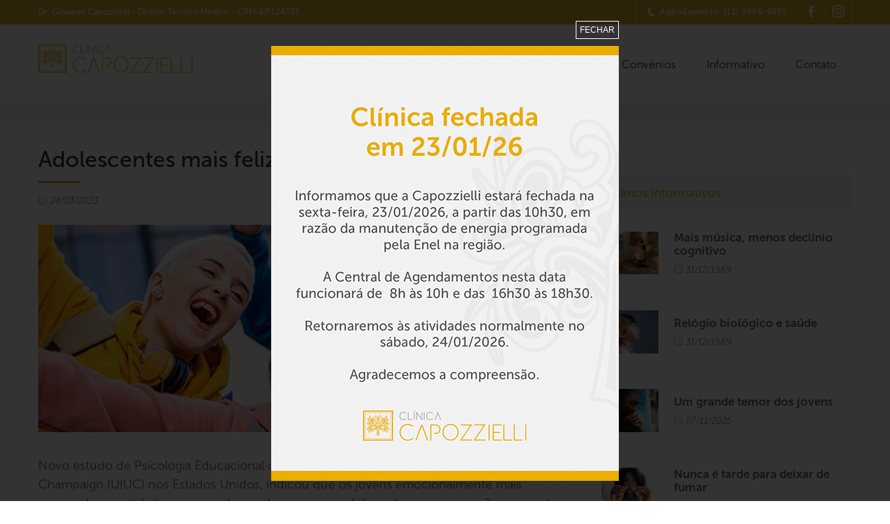

--- FILE ---
content_type: text/html; charset=UTF-8
request_url: https://www.clinicacapozzielli.com.br/atualidades/adolescentes-mais-felizes
body_size: 47522
content:
<!DOCTYPE html>
<html>
  <head>
    <title>Adolescentes mais felizes - Clínica Capozzielli | Novidades e Atualidades em Saúde e Bem-Estar  </title> 
    <meta name="description" content="Acompanhe as novidades da Clínica Capozzielli e descubra conteúdos sobre prevenção, tratamentos e qualidade de vida. Informações atualizadas para cuidar melhor da sua saúde."/>


    <!-- Google Tag Manager -->
    <script>(function(w,d,s,l,i){w[l]=w[l]||[];w[l].push({'gtm.start':
    new Date().getTime(),event:'gtm.js'});var f=d.getElementsByTagName(s)[0],
    j=d.createElement(s),dl=l!='dataLayer'?'&l='+l:'';j.async=true;j.src=
    'https://www.googletagmanager.com/gtm.js?id='+i+dl;f.parentNode.insertBefore(j,f);
    })(window,document,'script','dataLayer','GTM-WPP63HM');</script>
    <!-- End Google Tag Manager -->


    <meta name="viewport" content="width=device-width, initial-scale=1.0, user-scalable=no">
    <meta http-equiv="Content-Type" content="text/html; charset=utf-8">
  
    <link rel="shortcut icon" href="https://www.clinicacapozzielli.com.br/images/favicon.png" type="image/x-icon">

    <link href="https://www.clinicacapozzielli.com.br/css/medical-guide.css?85" rel="stylesheet" type="text/css">
    <link href="https://www.clinicacapozzielli.com.br/fonts/medical-guide-icons.css" rel="stylesheet" type="text/css">
    <link href="https://www.clinicacapozzielli.com.br/css/default-color.css?19" rel="stylesheet" id="color"  type="text/css">
    <link href="https://www.clinicacapozzielli.com.br/css/bootstrap.css?6" rel="stylesheet" type="text/css">
    <link href="https://www.clinicacapozzielli.com.br/css/dropmenu.css?3" rel="stylesheet" type="text/css">
    <link href="https://www.clinicacapozzielli.com.br/css/sticky-header.css?3" rel="stylesheet" type="text/css">
    <link href="https://www.clinicacapozzielli.com.br/css/style.css?3" rel="stylesheet" type="text/css">    
    <link href="https://www.clinicacapozzielli.com.br/css/settings.css?3" rel="stylesheet" type="text/css">    
    <link href="https://www.clinicacapozzielli.com.br/css/extralayers.css?4" rel="stylesheet" type="text/css">    
    <link href="https://www.clinicacapozzielli.com.br/css/accordion.css?4" rel="stylesheet" type="text/css">
    <link href="https://www.clinicacapozzielli.com.br/css/tabs.css?5" rel="stylesheet" type="text/css">    
    <link href="https://www.clinicacapozzielli.com.br/css/owl.carousel.css?3" rel="stylesheet" type="text/css">    
    <link rel="stylesheet" type="text/css" href="https://www.clinicacapozzielli.com.br/css/jquery.mmenu.all.css?3" />
    <link rel="stylesheet" type="text/css" href="https://www.clinicacapozzielli.com.br/css/demo.css?3" />
    <link href="https://www.clinicacapozzielli.com.br/css/loader.css?3" rel="stylesheet" type="text/css">

    <link rel="stylesheet" href="https://use.typekit.net/wap1wsg.css">
    <link rel="stylesheet" type="text/css" href="https://www.clinicacapozzielli.com.br/css/cubeportfolio.min.css">
    <link rel="stylesheet" type="text/css" href="https://www.clinicacapozzielli.com.br/css/jquery.fancybox.css?1">

    <meta name="adopt-website-id" content="1dec21b9-c878-4a78-9937-9ebf70c5a086" />
    <script src="//tag.goadopt.io/injector.js?website_code=1dec21b9-c878-4a78-9937-9ebf70c5a086" 
        class="adopt-injector"></script>
</head>

<body>

  <!-- Google Tag Manager (noscript) -->
  <noscript><iframe src="https://www.googletagmanager.com/ns.html?id=GTM-WPP63HM"
  height="0" width="0" style="display:none;visibility:hidden"></iframe></noscript>
  <!-- End Google Tag Manager (noscript) -->

<div id="wrap"> 
 <div id="preloader">
  <div id="status">&nbsp;</div>
  <div class="loader">
    <h1>Carregando...</h1>
    <span></span>
    <span></span>
    <span></span>
  </div>
</div>
 
<div class="top-bar">
  <div class="container">
    <div class="row">
          
      <div class="col-md-6">
        <span >Dr. Giovanni Capozzielli - Diretor Técnico Médico - CRM-SP 124333</span>
      </div>
            
      <div class="col-md-6">    
        <div class="get-touch">                
          <ul>
            <li><a href="tel:01139959955">Agendamento: <i class="icon-phone4"></i> (11) 3995-9955</a></li>
          </ul>
  
          <ul  class="social-icons">
            <li><a href="http://www.facebook.com/clinicacapozzielli" class="fb" target="_blank"><i class="icon-euro"></i> </a></li>
            <li><a href="https://www.instagram.com/clinica.capozzielli" class="tw" target="_blank"><svg height="511pt" viewBox="0 0 511 511.9" width="511pt" xmlns="http://www.w3.org/2000/svg" id="fi_1384031"><path d="m510.949219 150.5c-1.199219-27.199219-5.597657-45.898438-11.898438-62.101562-6.5-17.199219-16.5-32.597657-29.601562-45.398438-12.800781-13-28.300781-23.101562-45.300781-29.5-16.296876-6.300781-34.898438-10.699219-62.097657-11.898438-27.402343-1.300781-36.101562-1.601562-105.601562-1.601562s-78.199219.300781-105.5 1.5c-27.199219 1.199219-45.898438 5.601562-62.097657 11.898438-17.203124 6.5-32.601562 16.5-45.402343 29.601562-13 12.800781-23.097657 28.300781-29.5 45.300781-6.300781 16.300781-10.699219 34.898438-11.898438 62.097657-1.300781 27.402343-1.601562 36.101562-1.601562 105.601562s.300781 78.199219 1.5 105.5c1.199219 27.199219 5.601562 45.898438 11.902343 62.101562 6.5 17.199219 16.597657 32.597657 29.597657 45.398438 12.800781 13 28.300781 23.101562 45.300781 29.5 16.300781 6.300781 34.898438 10.699219 62.101562 11.898438 27.296876 1.203124 36 1.5 105.5 1.5s78.199219-.296876 105.5-1.5c27.199219-1.199219 45.898438-5.597657 62.097657-11.898438 34.402343-13.300781 61.601562-40.5 74.902343-74.898438 6.296876-16.300781 10.699219-34.902343 11.898438-62.101562 1.199219-27.300781 1.5-36 1.5-105.5s-.101562-78.199219-1.300781-105.5zm-46.097657 209c-1.101562 25-5.300781 38.5-8.800781 47.5-8.601562 22.300781-26.300781 40-48.601562 48.601562-9 3.5-22.597657 7.699219-47.5 8.796876-27 1.203124-35.097657 1.5-103.398438 1.5s-76.5-.296876-103.402343-1.5c-25-1.097657-38.5-5.296876-47.5-8.796876-11.097657-4.101562-21.199219-10.601562-29.398438-19.101562-8.5-8.300781-15-18.300781-19.101562-29.398438-3.5-9-7.699219-22.601562-8.796876-47.5-1.203124-27-1.5-35.101562-1.5-103.402343s.296876-76.5 1.5-103.398438c1.097657-25 5.296876-38.5 8.796876-47.5 4.101562-11.101562 10.601562-21.199219 19.203124-29.402343 8.296876-8.5 18.296876-15 29.398438-19.097657 9-3.5 22.601562-7.699219 47.5-8.800781 27-1.199219 35.101562-1.5 103.398438-1.5 68.402343 0 76.5.300781 103.402343 1.5 25 1.101562 38.5 5.300781 47.5 8.800781 11.097657 4.097657 21.199219 10.597657 29.398438 19.097657 8.5 8.300781 15 18.300781 19.101562 29.402343 3.5 9 7.699219 22.597657 8.800781 47.5 1.199219 27 1.5 35.097657 1.5 103.398438s-.300781 76.300781-1.5 103.300781zm0 0"></path><path d="m256.449219 124.5c-72.597657 0-131.5 58.898438-131.5 131.5s58.902343 131.5 131.5 131.5c72.601562 0 131.5-58.898438 131.5-131.5s-58.898438-131.5-131.5-131.5zm0 216.800781c-47.097657 0-85.300781-38.199219-85.300781-85.300781s38.203124-85.300781 85.300781-85.300781c47.101562 0 85.300781 38.199219 85.300781 85.300781s-38.199219 85.300781-85.300781 85.300781zm0 0"></path><path d="m423.851562 119.300781c0 16.953125-13.746093 30.699219-30.703124 30.699219-16.953126 0-30.699219-13.746094-30.699219-30.699219 0-16.957031 13.746093-30.699219 30.699219-30.699219 16.957031 0 30.703124 13.742188 30.703124 30.699219zm0 0"></path></svg></a></li>
          </ul>                  
        </div>  
      </div>
            
    </div>
  </div>
</div> 

<header class="header">
  <div class="container">   
    
    <div class="row">        
      <div class="col-md-3">
        <a href="https://www.clinicacapozzielli.com.br" class="logo"><img src="https://www.clinicacapozzielli.com.br/images/logo.png" alt="Clínina Capozzielli"></a>
      </div>
      
      <div class="col-md-9">
        <nav class="menu-2">
          <ul class="nav wtf-menu">
            <li ><a href="https://www.clinicacapozzielli.com.br">Home</a></li>         
            <li ><a href="https://www.clinicacapozzielli.com.br/aclinica">A Clínica</a></li>

            <li  class="parent" ><a href="https://www.clinicacapozzielli.com.br/especialidades">Especialidades</a>
                              <ul class="submenu" style="column-count: 4;width: auto;left: -436px;background-color: #fff;">
                                      <li > 
                      <a href="https://www.clinicacapozzielli.com.br/especialidades?especialidade=alergologia">
                        Alergologia                      </a> 
                    </li>
                                      <li > 
                      <a href="https://www.clinicacapozzielli.com.br/especialidades?especialidade=cardiologia">
                        Cardiologia                      </a> 
                    </li>
                                      <li > 
                      <a href="https://www.clinicacapozzielli.com.br/especialidades?especialidade=cirurgia-da-endometriose">
                        Cirurgia da Endometriose                      </a> 
                    </li>
                                      <li > 
                      <a href="https://www.clinicacapozzielli.com.br/especialidades?especialidade=cirurgia-da-obesidade">
                        Cirurgia da Obesidade                      </a> 
                    </li>
                                      <li > 
                      <a href="https://www.clinicacapozzielli.com.br/especialidades?especialidade=cirurgia-de-cabeca-e-pescoco">
                        Cirurgia de Cabeça e Pescoço                      </a> 
                    </li>
                                      <li > 
                      <a href="https://www.clinicacapozzielli.com.br/especialidades?especialidade=cirurgia-geral">
                        Cirurgia Geral                      </a> 
                    </li>
                                      <li > 
                      <a href="https://www.clinicacapozzielli.com.br/especialidades?especialidade=cirurgia-plastica">
                        Cirurgia Plástica                      </a> 
                    </li>
                                      <li > 
                      <a href="https://www.clinicacapozzielli.com.br/especialidades?especialidade=cirurgia-vascular">
                        Cirurgia Vascular                      </a> 
                    </li>
                                      <li > 
                      <a href="https://www.clinicacapozzielli.com.br/especialidades?especialidade=clinica-geral">
                        Clínica Geral                      </a> 
                    </li>
                                      <li > 
                      <a href="https://www.clinicacapozzielli.com.br/especialidades?especialidade=dermatologia">
                        Dermatologia                      </a> 
                    </li>
                                      <li > 
                      <a href="https://www.clinicacapozzielli.com.br/especialidades?especialidade=endocrinologia">
                        Endocrinologia                      </a> 
                    </li>
                                      <li > 
                      <a href="https://www.clinicacapozzielli.com.br/especialidades?especialidade=gastroenterologia">
                        Gastroenterologia                      </a> 
                    </li>
                                      <li > 
                      <a href="https://www.clinicacapozzielli.com.br/especialidades?especialidade=geriatria">
                        Geriatria                      </a> 
                    </li>
                                      <li > 
                      <a href="https://www.clinicacapozzielli.com.br/especialidades?especialidade=ginecologia">
                        Ginecologia                      </a> 
                    </li>
                                      <li > 
                      <a href="https://www.clinicacapozzielli.com.br/especialidades?especialidade=hematologia">
                        Hematologia                      </a> 
                    </li>
                                      <li > 
                      <a href="https://www.clinicacapozzielli.com.br/especialidades?especialidade=infectologia">
                        Infectologia                      </a> 
                    </li>
                                      <li > 
                      <a href="https://www.clinicacapozzielli.com.br/especialidades?especialidade=neurologia-infantil">
                        Neurologia Infantil                      </a> 
                    </li>
                                      <li > 
                      <a href="https://www.clinicacapozzielli.com.br/especialidades?especialidade=nutricao">
                        Nutrição                      </a> 
                    </li>
                                      <li > 
                      <a href="https://www.clinicacapozzielli.com.br/especialidades?especialidade=nutrologia">
                        Nutrologia                      </a> 
                    </li>
                                      <li > 
                      <a href="https://www.clinicacapozzielli.com.br/especialidades?especialidade=oftalmologia">
                        Oftalmologia                      </a> 
                    </li>
                                      <li > 
                      <a href="https://www.clinicacapozzielli.com.br/especialidades?especialidade=ortopedia">
                        Ortopedia                      </a> 
                    </li>
                                      <li > 
                      <a href="https://www.clinicacapozzielli.com.br/especialidades?especialidade=otorrino">
                        Otorrino                      </a> 
                    </li>
                                      <li > 
                      <a href="https://www.clinicacapozzielli.com.br/especialidades?especialidade=pediatria">
                        Pediatria                      </a> 
                    </li>
                                      <li > 
                      <a href="https://www.clinicacapozzielli.com.br/especialidades?especialidade=pneumologia">
                        Pneumologia                      </a> 
                    </li>
                                      <li > 
                      <a href="https://www.clinicacapozzielli.com.br/especialidades?especialidade=proctologia">
                        Proctologia                      </a> 
                    </li>
                                      <li > 
                      <a href="https://www.clinicacapozzielli.com.br/especialidades?especialidade=psicologia">
                        Psicologia                      </a> 
                    </li>
                                      <li > 
                      <a href="https://www.clinicacapozzielli.com.br/especialidades?especialidade=psiquiatria">
                        Psiquiatria                      </a> 
                    </li>
                                      <li > 
                      <a href="https://www.clinicacapozzielli.com.br/especialidades?especialidade=reumatologia">
                        Reumatologia                      </a> 
                    </li>
                                      <li > 
                      <a href="https://www.clinicacapozzielli.com.br/especialidades?especialidade=urologia">
                        Urologia                      </a> 
                    </li>
                  
                                      <li style="visibility: hidden;">&nbsp;</li>
                                  </ul>
                          </li>
  
            <li ><a href="https://www.clinicacapozzielli.com.br/profissionais">Profissionais</a></li>
            <li ><a href="https://www.clinicacapozzielli.com.br/convenios">Convênios</a></li>
            <li ><a href="#">Informativo</a>
              <ul class="submenu">
                <li > <a href="https://www.clinicacapozzielli.com.br/atualidades">Atualidades</a> </li>
                <li > <a href="https://www.clinicacapozzielli.com.br/curiosidades">Curiosidades</a> </li>
              </ul>
            </li>                    
            <li ><a href="https://www.clinicacapozzielli.com.br/contato">Contato</a></li>          
          </ul>
        </nav>                
      </div>          
    </div>

  </div>  
</header>


<div class="container">
  <div id="page">
    <header class="header">
      <a href="#menu"></a>
    </header>
    
    <nav id="menu">
      <ul>
        <li ><a href="https://www.clinicacapozzielli.com.br">Home</a></li>         
        <li ><a href="https://www.clinicacapozzielli.com.br/aclinica">A Clínica</a></li>

        <li  class="parent" ><a href="https://www.clinicacapozzielli.com.br/especialidades">Especialidades</a>
                      <ul class="submenu">
                              <li > 
                  <a href="https://www.clinicacapozzielli.com.br/especialidades/40/alergologia">
                    Alergologia                  </a> 
                </li>
                              <li > 
                  <a href="https://www.clinicacapozzielli.com.br/especialidades/13/cardiologia">
                    Cardiologia                  </a> 
                </li>
                              <li > 
                  <a href="https://www.clinicacapozzielli.com.br/especialidades/36/cirurgia-da-endometriose">
                    Cirurgia da Endometriose                  </a> 
                </li>
                              <li > 
                  <a href="https://www.clinicacapozzielli.com.br/especialidades/21/cirurgia-da-obesidade">
                    Cirurgia da Obesidade                  </a> 
                </li>
                              <li > 
                  <a href="https://www.clinicacapozzielli.com.br/especialidades/48/cirurgia-de-cabeca-e-pescoco">
                    Cirurgia de Cabeça e Pescoço                  </a> 
                </li>
                              <li > 
                  <a href="https://www.clinicacapozzielli.com.br/especialidades/7/cirurgia-geral">
                    Cirurgia Geral                  </a> 
                </li>
                              <li > 
                  <a href="https://www.clinicacapozzielli.com.br/especialidades/24/cirurgia-plastica">
                    Cirurgia Plástica                  </a> 
                </li>
                              <li > 
                  <a href="https://www.clinicacapozzielli.com.br/especialidades/23/cirurgia-vascular">
                    Cirurgia Vascular                  </a> 
                </li>
                              <li > 
                  <a href="https://www.clinicacapozzielli.com.br/especialidades/2/clinica-geral">
                    Clínica Geral                  </a> 
                </li>
                              <li > 
                  <a href="https://www.clinicacapozzielli.com.br/especialidades/8/dermatologia">
                    Dermatologia                  </a> 
                </li>
                              <li > 
                  <a href="https://www.clinicacapozzielli.com.br/especialidades/3/endocrinologia">
                    Endocrinologia                  </a> 
                </li>
                              <li > 
                  <a href="https://www.clinicacapozzielli.com.br/especialidades/4/gastroenterologia">
                    Gastroenterologia                  </a> 
                </li>
                              <li > 
                  <a href="https://www.clinicacapozzielli.com.br/especialidades/20/geriatria">
                    Geriatria                  </a> 
                </li>
                              <li > 
                  <a href="https://www.clinicacapozzielli.com.br/especialidades/9/ginecologia">
                    Ginecologia                  </a> 
                </li>
                              <li > 
                  <a href="https://www.clinicacapozzielli.com.br/especialidades/44/hematologia">
                    Hematologia                  </a> 
                </li>
                              <li > 
                  <a href="https://www.clinicacapozzielli.com.br/especialidades/10/infectologia">
                    Infectologia                  </a> 
                </li>
                              <li > 
                  <a href="https://www.clinicacapozzielli.com.br/especialidades/32/neurologia-infantil">
                    Neurologia Infantil                  </a> 
                </li>
                              <li > 
                  <a href="https://www.clinicacapozzielli.com.br/especialidades/27/nutricao">
                    Nutrição                  </a> 
                </li>
                              <li > 
                  <a href="https://www.clinicacapozzielli.com.br/especialidades/33/nutrologia">
                    Nutrologia                  </a> 
                </li>
                              <li > 
                  <a href="https://www.clinicacapozzielli.com.br/especialidades/16/oftalmologia">
                    Oftalmologia                  </a> 
                </li>
                              <li > 
                  <a href="https://www.clinicacapozzielli.com.br/especialidades/17/ortopedia">
                    Ortopedia                  </a> 
                </li>
                              <li > 
                  <a href="https://www.clinicacapozzielli.com.br/especialidades/11/otorrino">
                    Otorrino                  </a> 
                </li>
                              <li > 
                  <a href="https://www.clinicacapozzielli.com.br/especialidades/6/pediatria">
                    Pediatria                  </a> 
                </li>
                              <li > 
                  <a href="https://www.clinicacapozzielli.com.br/especialidades/39/pneumologia">
                    Pneumologia                  </a> 
                </li>
                              <li > 
                  <a href="https://www.clinicacapozzielli.com.br/especialidades/51/proctologia">
                    Proctologia                  </a> 
                </li>
                              <li > 
                  <a href="https://www.clinicacapozzielli.com.br/especialidades/18/psicologia">
                    Psicologia                  </a> 
                </li>
                              <li > 
                  <a href="https://www.clinicacapozzielli.com.br/especialidades/15/psiquiatria">
                    Psiquiatria                  </a> 
                </li>
                              <li > 
                  <a href="https://www.clinicacapozzielli.com.br/especialidades/12/reumatologia">
                    Reumatologia                  </a> 
                </li>
                              <li > 
                  <a href="https://www.clinicacapozzielli.com.br/especialidades/25/urologia">
                    Urologia                  </a> 
                </li>
                          </ul>
                  </li>

        <li ><a href="https://www.clinicacapozzielli.com.br/profissionais">Profissionais</a></li>
        <li ><a href="https://www.clinicacapozzielli.com.br/convenios">Convênios</a></li>
        <li ><a href="#">Informativo</a>
          <ul class="submenu">
            <li > <a href="https://www.clinicacapozzielli.com.br/atualidades">Atualidades</a> </li>
            <li > <a href="https://www.clinicacapozzielli.com.br/curiosidades">Curiosidades</a> </li>
          </ul>
        </li>                    
        <li ><a href="https://www.clinicacapozzielli.com.br/contato">Contato</a></li>   
        
      </ul>   
    </nav>

  </div>
</div>
<div class="sub-banner-novidades">
	<div class="detail">
		<div class="container">
	    	<div class="row">
	        	<div class="col-md-12">
	                <div class="paging">
	                </div>
	            </div>
	        </div>
	    </div>
	</div>
</div>
   
<!--Start Content-->
<div class="content">
	<div class="news-posts">
		<div class="container">
			<div class="row">
				<div class="col-md-8">
						<div class="news-detail">
							<div class="detail" style="margin-top: 0;">
								<h1 class="detalhe-left" style="margin-top: 0;">Adolescentes mais felizes</h1>
								<p class="date"><span><i class="icon-clock3"></i> 24/03/2023</span></p>
							</div>

							<img src="https://www.clinicacapozzielli.com.br/dashboard/assets/uploads/atualidades/02_01.png" alt="Adolescentes mais felizes">

							<div class="detail">
								<p>Novo estudo de Psicologia Educacional da&nbsp;Universidade de Illinois (EUA) em Urbana-Champaign&nbsp;(UIUC) nos Estados Unidos, indicou&nbsp;que os jovens emocionalmente mais preparados e&nbsp;satisfeitos com a vida, revelaram ser mais felizes&nbsp;do que os que n&atilde;o apresentam a mesma&nbsp;condi&ccedil;&atilde;o. Estes adolescentes demonstram ter&nbsp;mais emo&ccedil;&otilde;es positivas do que negativas, sentem-se mais esperan&ccedil;osos e decididos do que a m&eacute;dia&nbsp;e fazem escolhas que refletem o que s&atilde;o e o que&nbsp;esperam do futuro. Estudos anteriores com adultos&nbsp;j&aacute; sugeriam que o prop&oacute;sito de vida &eacute; fundamental&nbsp;para o bem-estar, a esperan&ccedil;a e o otimismo. Mais&nbsp;informa&ccedil;&otilde;es no site Illinois News Bureau.</p>
							</div>
						</div>
						
						<div class="share-post">
							<span>Compartilhar</span>
							<div class="social-icons">
								<a class="fb" href="https://www.facebook.com/sharer/sharer.php?u=https%3A%2F%2Fwww.clinicacapozzielli.com.br%2Fatualidades%2Fadolescentes-mais-felizes" target="_blank" rel="noopener noreferrer">
									<i class="icon-euro"></i>
								</a>
								&nbsp;
								<a class="tw" href="https://twitter.com/intent/tweet?url=https%3A%2F%2Fwww.clinicacapozzielli.com.br%2Fatualidades%2Fadolescentes-mais-felizes" target="_blank" rel="noopener noreferrer">
									<i class="icon-yen"></i>
								</a>
							</div>
						</div>

						<div class="voltar"><a href="javascript:history.back()">Voltar</a></div>
				</div>
				
				<div class="col-md-4">
					<div class="clear"></div>

					<div class="recent-posts">
						<h6 class="bar-title">Últimos Informativos</h6>
						
																					<div class="post-sec">
									<a href="https://www.clinicacapozzielli.com.br/atualidades/mais-musica-menos-declinio-cognitivo"><img src="https://www.clinicacapozzielli.com.br/dashboard/assets/uploads/atualidades/281.png" alt="Mais música, menos declínio cognitivo"></a>
									<div>
										<a href="https://www.clinicacapozzielli.com.br/atualidades/mais-musica-menos-declinio-cognitivo" class="title">Mais música, menos declínio cognitivo</a>
										<span class="date"><i class="icon-clock3"></i> 31/12/1969</span>
									</div>
								</div>
															<div class="post-sec">
									<a href="https://www.clinicacapozzielli.com.br/atualidades/relogio-biologico-e-saude"><img src="https://www.clinicacapozzielli.com.br/dashboard/assets/uploads/atualidades/291.png" alt="Relógio biológico e saúde"></a>
									<div>
										<a href="https://www.clinicacapozzielli.com.br/atualidades/relogio-biologico-e-saude" class="title">Relógio biológico e saúde</a>
										<span class="date"><i class="icon-clock3"></i> 31/12/1969</span>
									</div>
								</div>
															<div class="post-sec">
									<a href="https://www.clinicacapozzielli.com.br/atualidades/um-grande-temor-dos-jovens"><img src="https://www.clinicacapozzielli.com.br/dashboard/assets/uploads/atualidades/041.png" alt="Um grande temor dos jovens"></a>
									<div>
										<a href="https://www.clinicacapozzielli.com.br/atualidades/um-grande-temor-dos-jovens" class="title">Um grande temor dos jovens</a>
										<span class="date"><i class="icon-clock3"></i> 07/11/2025</span>
									</div>
								</div>
															<div class="post-sec">
									<a href="https://www.clinicacapozzielli.com.br/atualidades/nunca-e-tarde-para-deixar-de-fumar"><img src="https://www.clinicacapozzielli.com.br/dashboard/assets/uploads/atualidades/026.png" alt="Nunca é tarde para deixar de fumar"></a>
									<div>
										<a href="https://www.clinicacapozzielli.com.br/atualidades/nunca-e-tarde-para-deixar-de-fumar" class="title">Nunca é tarde para deixar de fumar</a>
										<span class="date"><i class="icon-clock3"></i> 07/11/2025</span>
									</div>
								</div>
															<div class="post-sec">
									<a href="https://www.clinicacapozzielli.com.br/atualidades/insonia-e-declinio-cognitivo"><img src="https://www.clinicacapozzielli.com.br/dashboard/assets/uploads/atualidades/025.png" alt="Insônia e declínio cognitivo"></a>
									<div>
										<a href="https://www.clinicacapozzielli.com.br/atualidades/insonia-e-declinio-cognitivo" class="title">Insônia e declínio cognitivo</a>
										<span class="date"><i class="icon-clock3"></i> 22/10/2025</span>
									</div>
								</div>
																		</div>
				</div>					
			</div>
		</div>
	</div>   
</div>
   
<!--Start Footer-->
   <footer class="footer-light" id="footer">
   		<div class="container">
        	<div class="row">
            	<div class="col-md-12">
                	<div class="emergency">
                    	<svg xmlns="http://www.w3.org/2000/svg" id="fi_10439779" data-name="Layer 1" viewBox="0 0 512 512"><path d="M503.765,274.64A71.442,71.442,0,0,1,435.535,349q-1.658.077-3.31.077a70.061,70.061,0,0,1-14.935-1.621,192.414,192.414,0,0,1-130.067,85.23,41.593,41.593,0,1,1-1.328-30.209A161.532,161.532,0,0,0,418.05,243.188c0-89.355-72.695-162.05-162.05-162.05S93.95,153.833,93.95,243.188a162.016,162.016,0,0,0,20.513,78.934,9.831,9.831,0,0,1,1.017,2.544,14.96,14.96,0,0,1-8.321,18.873,70.639,70.639,0,0,1-27.412,5.531q-1.662,0-3.331-.077a71.434,71.434,0,0,1-68.181-74.36c.319-7.535.141-14.258-.033-20.759-.162-6.121-.331-12.451-.053-19.056a71.5,71.5,0,0,1,71.782-68.287C109.587,98.679,177.34,51.138,256,51.138S402.414,98.679,432.07,166.532a71.443,71.443,0,0,1,71.78,68.275c.279,6.615.111,12.944-.053,19.065C503.625,260.374,503.446,267.1,503.765,274.64Zm-121.96-31.452a125.854,125.854,0,0,1-158.119,121.6l-50.921,29.407a15,15,0,0,1-21.99-16.873l13.014-48.548A126.293,126.293,0,0,1,130.2,243.188C130.2,173.8,186.631,117.354,256,117.354S381.805,173.8,381.805,243.188Zm-160.78,0a15,15,0,0,0-15-15H206a15,15,0,1,0,15.028,15Zm49.978,0a14.2,14.2,0,0,0-.08-1.47,14,14,0,0,0-.219-1.46,11.356,11.356,0,0,0-.361-1.42c-.139-.47-.309-.93-.489-1.39s-.4-.89-.63-1.32a14.425,14.425,0,0,0-.75-1.26,14.625,14.625,0,0,0-.881-1.19,12.625,12.625,0,0,0-.989-1.09c-.34-.35-.71-.68-1.09-1-.381-.3-.781-.6-1.191-.87a14.408,14.408,0,0,0-1.259-.75c-.431-.23-.88-.44-1.331-.63a13.277,13.277,0,0,0-1.379-.49,13.138,13.138,0,0,0-2.88-.58,15.38,15.38,0,0,0-4.4.21,14.206,14.206,0,0,0-1.429.37,13.131,13.131,0,0,0-1.38.49c-.45.19-.9.4-1.33.63s-.85.48-1.261.75-.81.57-1.179.87c-.39.32-.75.65-1.1,1a12.813,12.813,0,0,0-.991,1.09,14.486,14.486,0,0,0-.869,1.19,14.272,14.272,0,0,0-.76,1.26,13.431,13.431,0,0,0-.621,1.32,14.706,14.706,0,0,0-.5,1.39c-.139.46-.259.94-.359,1.42a14.279,14.279,0,0,0-.221,1.46c-.049.49-.07.98-.07,1.47s.021.99.07,1.48a14.517,14.517,0,0,0,.221,1.45c.1.48.22.96.359,1.43a14.524,14.524,0,0,0,.5,1.38,13.6,13.6,0,0,0,.621,1.33c.229.43.49.85.76,1.26a14.327,14.327,0,0,0,.869,1.18,14.682,14.682,0,0,0,.991,1.1c.35.34.71.68,1.1.99a12.8,12.8,0,0,0,1.179.87c.411.27.83.53,1.261.76a16.568,16.568,0,0,0,2.71,1.12c.469.14.949.26,1.429.36a14.293,14.293,0,0,0,2.93.29,15.089,15.089,0,0,0,10.6-4.39,16.227,16.227,0,0,0,1.87-2.28q.405-.615.75-1.26c.23-.43.44-.88.63-1.33s.35-.92.489-1.38a11.972,11.972,0,0,0,.361-1.43,14.224,14.224,0,0,0,.219-1.45A14.389,14.389,0,0,0,271,243.186Zm50,0a15,15,0,0,0-15-15h-.029a15,15,0,1,0,15.029,15Z"></path></svg>
                        <span class="text">Agende uma consulta:</span>
                        <p class="number"><a href="tel:01139959955">(11) 3995-9955</a></p>
                        <!-- <img src="images/emergency-divider.png" alt=""> -->
                    </div>
                </div>
            </div>
            
            
            <div class="main-footer">
            	<div class="row">
            			<div class="col-md-6">                    	
                        <div class="get-touch">
                        	<div class="title">
                            	<h5>Localização</h5>
                            </div>
                            
                            <div class="detail">
                            	<div class="get-touch">
                                <ul>
                                	<li><i class="icon-location"></i> <span>Rua Dr. Jesuíno Maciel, 1358 - Campo Belo - São Paulo - SP</span></li>
                                	<li><i class="icon-location"></i> <span>Rua Emílio Mallet, 317, conj. 403 - Tatuapé - São Paulo - SP</span></li>
                                </ul>
                              </div>
                            </div>                            
                        </div>                       
                    </div>

                    <div class="col-md-6">                    	
                        <div class="get-touch">
                        	<div class="title">
                            	<h5>Outras Informações</h5>
                            </div>  

                            <div class="detail">
                            	<div class="get-touch">                           	
                            		<ul>
                                  	<li><i class="icon-shield2"></i> <a href="https://www.clinicacapozzielli.com.br/politicadeprivacidade"><span>Política de Privacidade</span></a></li>
	                              </ul> 
                              </div>
                            </div>                            
                        </div>                        
                    </div>                   
                </div>    

                <div class="row">
                	<div class="col-md-12 selos">
		                <img src="https://www.clinicacapozzielli.com.br/images/selo-premio-1.png">
		                <img src="https://www.clinicacapozzielli.com.br/images/selo-aguia-americana-1.png">
		                <img src="https://www.clinicacapozzielli.com.br/images/selo-plate-1.png">
		                <img src="https://www.clinicacapozzielli.com.br/images/selo-icfu-1.png">
		                <img src="https://www.clinicacapozzielli.com.br/images/selo-latin-quality-2021-1.png">
		                <img src="https://www.clinicacapozzielli.com.br/images/selo-latin-quality-member-1.png">
		                <img src="https://www.clinicacapozzielli.com.br/images/selo-health-awards-2021-1.png">		                
		              </div>
		            </div>

            </div>            
        </div>
        
        <div class="footer-bottom">
        	<div class="container">
            	<div class="row">
                	
                    <div class="col-md-6">
                    	<p class="copyrights">© <span id="ano-atual"></span> Clínica Capozzielli. Todos os direitos reservados.</p>
                    	<!-- <span class="copyrights">Copyright &copy; 2015 Medical Guide. All right reserved.</span> -->
                    </div>
                    
                    <div class="col-md-6">
                    	<div class="social-icons">
                        	<a href="http://www.facebook.com/clinicacapozzielli" class="fb" target="_blank"><i class="icon-euro"></i> </a>

                        	<a href="https://www.instagram.com/clinica.capozzielli" class="tw" target="_blank"><svg height="511pt" viewBox="0 0 511 511.9" width="511pt" xmlns="http://www.w3.org/2000/svg" id="fi_1384031"><path d="m510.949219 150.5c-1.199219-27.199219-5.597657-45.898438-11.898438-62.101562-6.5-17.199219-16.5-32.597657-29.601562-45.398438-12.800781-13-28.300781-23.101562-45.300781-29.5-16.296876-6.300781-34.898438-10.699219-62.097657-11.898438-27.402343-1.300781-36.101562-1.601562-105.601562-1.601562s-78.199219.300781-105.5 1.5c-27.199219 1.199219-45.898438 5.601562-62.097657 11.898438-17.203124 6.5-32.601562 16.5-45.402343 29.601562-13 12.800781-23.097657 28.300781-29.5 45.300781-6.300781 16.300781-10.699219 34.898438-11.898438 62.097657-1.300781 27.402343-1.601562 36.101562-1.601562 105.601562s.300781 78.199219 1.5 105.5c1.199219 27.199219 5.601562 45.898438 11.902343 62.101562 6.5 17.199219 16.597657 32.597657 29.597657 45.398438 12.800781 13 28.300781 23.101562 45.300781 29.5 16.300781 6.300781 34.898438 10.699219 62.101562 11.898438 27.296876 1.203124 36 1.5 105.5 1.5s78.199219-.296876 105.5-1.5c27.199219-1.199219 45.898438-5.597657 62.097657-11.898438 34.402343-13.300781 61.601562-40.5 74.902343-74.898438 6.296876-16.300781 10.699219-34.902343 11.898438-62.101562 1.199219-27.300781 1.5-36 1.5-105.5s-.101562-78.199219-1.300781-105.5zm-46.097657 209c-1.101562 25-5.300781 38.5-8.800781 47.5-8.601562 22.300781-26.300781 40-48.601562 48.601562-9 3.5-22.597657 7.699219-47.5 8.796876-27 1.203124-35.097657 1.5-103.398438 1.5s-76.5-.296876-103.402343-1.5c-25-1.097657-38.5-5.296876-47.5-8.796876-11.097657-4.101562-21.199219-10.601562-29.398438-19.101562-8.5-8.300781-15-18.300781-19.101562-29.398438-3.5-9-7.699219-22.601562-8.796876-47.5-1.203124-27-1.5-35.101562-1.5-103.402343s.296876-76.5 1.5-103.398438c1.097657-25 5.296876-38.5 8.796876-47.5 4.101562-11.101562 10.601562-21.199219 19.203124-29.402343 8.296876-8.5 18.296876-15 29.398438-19.097657 9-3.5 22.601562-7.699219 47.5-8.800781 27-1.199219 35.101562-1.5 103.398438-1.5 68.402343 0 76.5.300781 103.402343 1.5 25 1.101562 38.5 5.300781 47.5 8.800781 11.097657 4.097657 21.199219 10.597657 29.398438 19.097657 8.5 8.300781 15 18.300781 19.101562 29.402343 3.5 9 7.699219 22.597657 8.800781 47.5 1.199219 27 1.5 35.097657 1.5 103.398438s-.300781 76.300781-1.5 103.300781zm0 0"></path><path d="m256.449219 124.5c-72.597657 0-131.5 58.898438-131.5 131.5s58.902343 131.5 131.5 131.5c72.601562 0 131.5-58.898438 131.5-131.5s-58.898438-131.5-131.5-131.5zm0 216.800781c-47.097657 0-85.300781-38.199219-85.300781-85.300781s38.203124-85.300781 85.300781-85.300781c47.101562 0 85.300781 38.199219 85.300781 85.300781s-38.199219 85.300781-85.300781 85.300781zm0 0"></path><path d="m423.851562 119.300781c0 16.953125-13.746093 30.699219-30.703124 30.699219-16.953126 0-30.699219-13.746094-30.699219-30.699219 0-16.957031 13.746093-30.699219 30.699219-30.699219 16.957031 0 30.703124 13.742188 30.703124 30.699219zm0 0"></path></svg></a>
                        </div>
                    </div>
                    
                </div>
            </div>
            
        </div>
        
   </footer>
   <!--End Footer-->


<a href="#0" class="cd-top"></a>
  </div>

<!-- POP UP CN -->
<script>
    const popup_ativado = "sim"; // "nao" para desativar
    const imagem = "https://clinicacapozzielli.com.br/images/popup-clinicafechada.png";
    const popup_url = ""; // URL do clique
</script>


<style>
    div.cn-shadow-pp {display: none;justify-content: center;align-items: center;position: fixed;top: 0;left: 0;z-index: 999999;width: 100%;height: 100%;background-color: rgba(0, 0, 0, .8);}
    div.cn-wrap-pp {display: none;width: 500px;z-index: 9999999;}
    div.cn-wrap-pp a.cn-bt-close {display: block;float: right;border: 1px solid #FFF;color: #FFF;font-family: 'Open Sans', Sans-serif;font-size: 12px;text-decoration: none;text-transform: uppercase;margin-bottom: 10px;padding: 5px;}
    div.cn-wrap-pp a.cn-bt-close:hover {background-color: #FFF;color: #000;}    

    @media screen and (max-width: 767px) {
        div.cn-wrap-pp {width: 90%;}
        .cn-container img {width: 100%;height: auto;}
    }
            
    @media (max-width: 767px) and (orientation:landscape){
        div.cn-wrap-pp{position: absolute;top: 10px;}
    }
</style>


<script>
(function () {
  function initPopup() {

    if (typeof jQuery === 'undefined') {
      setTimeout(initPopup, 100);
      return;
    }

    jQuery(function ($) {

      if (popup_ativado === "nao") return;

      $('body').append(`
        <div class="cn-shadow-pp">
          <div class="cn-wrap-pp" id="cn-wrap-pp">
            <a href="javascript:void(0);" class="cn-bt-close">Fechar</a>
            <div class="cn-container">
              <a href="${popup_url}" target="_blank">
                <img src="${imagem}" width="500" height="625" loading="lazy"/>
              </a>
            </div>
          </div>
        </div>
      `);

      const hoje = new Date().getDate();
      const ultimoDia = localStorage.getItem("cn_popup_today");

      if (ultimoDia != hoje) {
        $('.cn-shadow-pp').css('display', 'flex');
        $('.cn-wrap-pp').fadeIn();
      }

      $('.cn-shadow-pp, .cn-bt-close').on('click', function () {
        $('.cn-shadow-pp, .cn-wrap-pp').fadeOut();
        localStorage.setItem("cn_popup_today", hoje);
      });

    });
  }

  initPopup();
})();
</script>

<script type="text/javascript" src="https://www.clinicacapozzielli.com.br/js/jquery.js"></script>
<script type="text/javascript" src="https://www.clinicacapozzielli.com.br/js/scroll-desktop.js"></script>
<script type="text/javascript" src="https://www.clinicacapozzielli.com.br/js/scroll-desktop-smooth.js"></script>
<script type="text/javascript" src="https://www.clinicacapozzielli.com.br/js/jquery.themepunch.revolution.min.js"></script>
<script type="text/javascript" src="https://www.clinicacapozzielli.com.br/js/jquery.themepunch.tools.min.js"></script>
<script type="text/javascript" src="https://www.clinicacapozzielli.com.br/js/classie.js"></script> 
<script type="text/javascript" src="https://www.clinicacapozzielli.com.br/js/jquery-ui-1.10.3.custom.js"></script>
<script type="text/javascript" src="https://www.clinicacapozzielli.com.br/js/counter.js"></script>
<script type="text/javascript" src="https://www.clinicacapozzielli.com.br/js/jquery.fancybox.js"></script> 
<script type="text/javascript" src="https://www.clinicacapozzielli.com.br/js/jquery.fancybox-media.js"></script>
<script type="text/javascript" src="https://www.clinicacapozzielli.com.br/js/tabs.js"></script>
<script type="text/javascript" src="https://www.clinicacapozzielli.com.br/js/owl.carousel.js"></script>
<script type="text/javascript" src="https://www.clinicacapozzielli.com.br/js/jquery.mmenu.min.all.js"></script>
<script type="text/javascript" src="https://www.clinicacapozzielli.com.br/js/custom.js?1"></script> 
<script type="text/javascript" src="https://www.clinicacapozzielli.com.br/js/jquery.cubeportfolio.min.js"></script>
<script type="text/javascript" src="https://www.clinicacapozzielli.com.br/js/main.js"></script>
<script type="text/javascript" src="https://www.clinicacapozzielli.com.br/js/mask/jquery.mask.min.js"></script>
<script type="text/javascript" src="https://www.clinicacapozzielli.com.br/js/functions.js"></script>


<script>
  document.getElementById("ano-atual").textContent = new Date().getFullYear();
</script>


<!-- Revolution Slider -->	
<script type="text/javascript">
jQuery('.tp-banner').show().revolution(
{
dottedOverlay:"none",
delay:16000,
startwidth:1170,
startheight:720,
hideThumbs:200,

thumbWidth:100,
thumbHeight:50,
thumbAmount:5,

navigationType:"nexttobullets",
navigationArrows:"solo",
navigationStyle:"preview",

touchenabled:"on",
onHoverStop:"on",

swipe_velocity: 0.7,
swipe_min_touches: 1,
swipe_max_touches: 1,
drag_block_vertical: false,

parallax:"mouse",
parallaxBgFreeze:"on",
parallaxLevels:[7,4,3,2,5,4,3,2,1,0],

keyboardNavigation:"off",

navigationHAlign:"center",
navigationVAlign:"bottom",
navigationHOffset:0,
navigationVOffset:20,

soloArrowLeftHalign:"left",
soloArrowLeftValign:"center",
soloArrowLeftHOffset:20,
soloArrowLeftVOffset:0,

soloArrowRightHalign:"right",
soloArrowRightValign:"center",
soloArrowRightHOffset:20,
soloArrowRightVOffset:0,

shadow:0,
fullWidth:"on",
fullScreen:"off",

spinner:"spinner4",

stopLoop:"off",
stopAfterLoops:-1,
stopAtSlide:-1,

shuffle:"off",

autoHeight:"off",						
forceFullWidth:"off",						



hideThumbsOnMobile:"off",
hideNavDelayOnMobile:1500,						
hideBulletsOnMobile:"off",
hideArrowsOnMobile:"off",
hideThumbsUnderResolution:0,

hideSliderAtLimit:0,
hideCaptionAtLimit:0,
hideAllCaptionAtLilmit:0,
startWithSlide:0,
videoJsPath:"rs-plugin/videojs/",
fullScreenOffsetContainer: ""	
});
</script>


<script>
$('.fancybox').fancybox();

$(document).ready(function() {
    $('.fancybox-media').fancybox({
        openEffect  : 'none',
        closeEffect : 'none',
        helpers : {
            media : {}
        }
    });
});
</script>


<script>
$(function () {
  $(".abrir-modal").click(function (e) {
    e.preventDefault();
    const texto = $(this).data("texto");
    $("#conteudoModal").html(texto);
    $("#modalEspecialidade").css("display", "flex").hide().fadeIn();
  });

  $(".fechar-modal, #modalEspecialidade").click(function (e) {
    if ($(e.target).is(".fechar-modal") || $(e.target).is("#modalEspecialidade")) {
      $("#modalEspecialidade").fadeOut();
    }
  });
});
</script>


<script>
$(document).ready(function () {
  // --- Função para abrir o modal com texto ---
  function abrirModal(especialidade) {
    const $item = $('.abrir-modal[data-especialidade="' + especialidade + '"]');
    const texto = $item.data("texto");

    if (texto) {
      $("#conteudoModal").html(texto);
      $("#modalEspecialidade").css("display", "flex").hide().fadeIn();
    }
  }

  // --- Captura parâmetro da URL ---
  const params = new URLSearchParams(window.location.search);
  const especialidade = params.get("especialidade");
  if (especialidade) {
    abrirModal(especialidade);
  }

  // --- Clique manual em "saiba mais" ---
  $(".abrir-modal").on("click", function (e) {
    e.preventDefault();
    const texto = $(this).data("texto");
    $("#conteudoModal").html(texto);
    $("#modalEspecialidade").css("display", "flex").hide().fadeIn();
  });

  // --- Fecha modal ---
  $("#fecharModal, #modalEspecialidade").on("click", function (e) {
    if ($(e.target).is("#fecharModal") || $(e.target).is("#modalEspecialidade")) {
      $("#modalEspecialidade").fadeOut();
    }
  });
});
</script>


<div id="modalEspecialidade" class="modal-especialidade">
  <div class="modal-conteudo">
    <span class="fechar-modal">×</span>
    <div id="conteudoModal"></div>
  </div>
</div>


<script>
$(document).ready(function () {
  $(".toggle-texto").click(function (e) {
    e.preventDefault();
    const $div = $(this).prev("div");

    if ($div.hasClass("texto-resumido")) {
      $div.removeClass("texto-resumido").addClass("texto-completo");
      $(this).text("ler menos");
    } else {
      $div.removeClass("texto-completo").addClass("texto-resumido");
      $(this).text("ler mais");
    }
  });
});
</script>




<style>
  .detail div.texto-resumido {
    max-height: 12em; /* aproximadamente 5 linhas */
    overflow: hidden;
    position: relative;
    transition: max-height 0.3s ease;
  }

  .detail div.texto-completo {
    max-height: 1000em; /* permite expansão total */
  }
  .detail a.toggle-texto {
    display: inline-block;
    margin-top: 10px;
    cursor: pointer;
    font-weight: bold;
  }

</style>


</body>
</html>

--- FILE ---
content_type: text/css
request_url: https://www.clinicacapozzielli.com.br/css/medical-guide.css?85
body_size: 83273
content:
@charset "utf-8";
/* CSS Document */

/*------------------------------------------------------------------
[Master Stylesheet]

Project:	MedicalGuide
Version:	1.0
Last change:	Initial RELEASED 
Primary use:	Medical and Health
-------------------------------------------------------------------*/

/*------------------------------------------------------------------

[Table of contents]

1. body
2. common Classes
2. header 
3. navigation / .navbar
4. sections

NOTE: Every section is commented before starting.

-------------------------------------------------------------------*/

/*------------------------------------------------------------------
[Typography]

Body 		:		font-family : ''Source Sans Pro', sans-serif'
Paragraph	:		font-family : ''Source Sans Pro', sans-serif'
Input, 
textarea	:		font-family : 'Raleway, sans-serif'


# [Headings]

h1,
.h1 	font-size: 54px

h2,
.h2     font-size: 42px

h3,
.h3     font-size: 32px

h4,
.h4     font-size: 28px

h5,
.h5     font-size: 24px

h6,
.h6     font-size: 22px

h4 small,
.h4 small,
h5 small,
.h5 small,
h6 small,
.h6 small,
h4 .small,
.h4 .small,
h5 .small,
.h5 .small,
h6 .small,
.h6 .small   
		
		font-size: 20px

-------------------------------------------------------------------*/

/*h2:before {
    content: "";
    padding-left: 37px;
    background-image: url(../images/dealhe-titulos.png?2);
    background-size: cover;
    background-repeat: no-repeat;
    margin-right: 6px;
}*/

.emergency a {
    color: #454545;
}

.emergency a:hover {
    color: #00a698;
}

.modal-especialidade {
  display: none;
  position: fixed;
  top: 0; left: 0;
  width: 100%; height: 100%;
  background: rgba(0,0,0,0.6);
  justify-content: center;
  align-items: center;
  z-index: 9999;
}

.modal-conteudo {
  background: #fff;
  padding: 30px;
  border-radius: 10px;
  max-width: 600px;
  width: 90%;
  position: relative;
}

.fechar-modal {
  position: absolute;
  top: 10px;
  right: 15px;
  font-size: 26px;
  font-weight: bold;
  cursor: pointer;
}


div#conteudoModal {
    font-size: 16px;
    font-weight: 300;
    line-height: 20px;
}



.trabalheConosco h2:after {
    margin: 10px auto;
}

.all-team-members .detail h6 {
    font-size: 14px;
    font-weight: 500;
}

.gallery.convenios .col-md-2 {
    border: 1px solid #eaeaea;
}

.gallery.convenios .col-md-2 .image-hover:hover {
    opacity: 0.5;
}

.voltar {text-align: center;margin-top: 20px;}
.voltar a {color: #00a698;text-decoration: underline;font-weight: 300;font-size: 15px;}
.voltar a:hover {color: #d9ad2a;}

.news-detail h1 {
    font-weight: 400;
    color: #333;
}

.news-posts .news-detail p.date {
    margin-bottom: 20px;
    margin-top: -10px;
}

.news-posts .news-detail p.date span {
    font-size: 13px;
    margin: 0px 0 0 0;
    display: inline-block;
    font-style: italic;
    color: #818181;
}

.sub-banner-novidades {
    padding: 20px 0;
    background-color: #f5f5f5;
    text-align: center;
}

.parallax .overlay {
    background: rgb(0 0 0 / 35%);
    position: absolute;
    left: 0;
    right: 0;
    top: 0;
    bottom: 0;
    z-index: 1;
    -webkit-transition: all 1s;
    -moz-transition: all 1s;
    -o-transition: all 1s;
    transition: all 1s;
}

/*.overlay {
    background: rgba(0, 0, 0, 0.2);
    position: absolute;
    left: 0;
    right: 0;
    top: 0;
    bottom: 0;
    z-index: 1;
    -webkit-transition: all 1s;
    -moz-transition: all 1s;
    -o-transition: all 1s;
    transition: all 1s;
}*/

.sub-banner {
    padding: 200px 0 130px 0;
    background-position: 50% 50% !important;
    position: relative;
    background-size: cover;
}

h2:after {
    content: "";
    margin-right: 6px;
    background-color: #d9ac28;
    width: 60px;
    height: 3px;
    display: block;
    vertical-align: middle;
    margin-bottom: 10px !important;
    margin-top: 5px;
}

h1:after {
    content: "";
    background-color: #d9ac28;
    width: 60px;
    height: 3px;
    display: block;
    vertical-align: middle;
    margin-bottom: 10px !important;
    margin: 13px auto 5px;
}

h2.detalhe-center:after {
    margin: 5px auto;
}

.detalhe-left:after {
    content: "";
    background-color: #d9ac28;
    width: 60px;
    height: 3px;
    display: block;
    vertical-align: middle;
    margin-bottom: 10px !important;
    margin: 13px 0 5px;
}

#latest-news img.lazyOwl {
    width: 100% !important;
    height: 273px !important;
    object-fit: cover;
}

.top-bar .get-touch .social-icons svg {
    width: 17px;
    height: 18px;
    fill:#fff;
}

.top-bar .get-touch a {
    font-size: 15px;
}

.services-one h5 {
    color: #222222;
    font-size: 20px;
    margin-bottom: 10px;
}

.services-one .detail p {
    font-size: 15px;
    line-height: 20px;
}


body{
	background:#fff;
	font-family: "museo-sans", sans-serif;
	color:#686869;
}
*{
	margin:0px;
	padding:0px;
}

h1{
	font-weight: 900;
	font-family: "museo-sans", sans-serif;
	font-size:42px;
	
}

h2{
	font-weight: 700;
	font-size:32px;
	font-family: "museo-sans", sans-serif;
	color:#222222;
	margin-bottom: 5px;
}

h3{
	text-transform:uppercase;
	font-weight: 300;
	font-size:28px;
	font-family: "museo-sans", sans-serif;
	margin-bottom: 5px;
}

h4{
	
	font-weight: 600;
	font-size:24px;
	font-family: "museo-sans", sans-serif;
	margin-bottom: 5px;
}

h5{
	font-weight:700;
	font-size:22px;
	font-family: "museo-sans", sans-serif;
	margin-bottom: 5px;
}

h6{ 
	font-weight: 600;
	font-size:20px;
	font-family: "museo-sans", sans-serif;
	margin-bottom: 5px;
}

p{
	font-family: "museo-sans", sans-serif;
	font-weight:300;
	font-size:18px;
	line-height: 27px;
}

a{
	text-decoration:none;
}
li{
	list-style:none;
}
a .img{
	border:none;

}
a{transition: background-color 0.5s ease; }
a:hover {transition: background-color 0.5s ease; }
img{ width:100%;}
img:hover {transition: background-color 0.5s ease; }
.clear{
	clear:both;
}
.height5{	height:5px; }
.height10{	height:10px; }
.height15{	height:15px; }
.height20{ 	height:20px; }
.height25{	height:25px; }
.height30{	height:30px; }
.height35{	height:35px; }



/*..... TOP BAR ......*/

.top-bar{ background:#d9ac28;}
.top-bar span{ font-weight:400;	font-size:12px;	font-family: "museo-sans", sans-serif; color:#fff;float: left;padding: 10px 0;}
.top-bar .get-touch{ float:right;}
.top-bar .get-touch ul{ float:left;}
.top-bar .get-touch li{ float:left; border-left: solid 1px #f7f7f75c; }
.top-bar .get-touch li i.icon-phone4{margin: 0px 5px 0 0;  float: left;  font-size: 15px;}
.top-bar .get-touch li i.icon-mail {  float: left;  font-size: 20px;  margin: 1px 7px 0 0;}
.top-bar .get-touch li:last-child{ border-right: none; }
.top-bar .social-icons li:last-child{ border-right: solid 1px #f7f7f75c; }
.top-bar .get-touch li a{color: #fff;  padding: 10px 14px;  float: left;font-weight: 400;font-size: 12px;font-family: "museo-sans", sans-serif;letter-spacing: 0.5px;}
.top-bar .get-touch li i{ font-size:18px;}
.top-bar .get-touch .social-icons { float:left;}
.top-bar .get-touch .social-icons li a{ padding:7px 10px;}
.top-bar .get-touch .social-icons li a.fb:hover{ background:#5c85ce;}
.top-bar .get-touch .social-icons li a.tw:hover{ background:#d300c5;}
.top-bar .get-touch .social-icons li a.gp:hover{ background:#eb6850;}
.top-bar .get-touch .social-icons li:last-child a:hover{ color:#fff;}


/*..... HEADER ......*/

.header{  padding: 28px 0; min-height: 98px;}
.logo img {  width: 222px;}
.header .nav{ float:right; margin:10px 0 0 0;}
.header .nav li{ float:left; padding: 11px 0;} 
.header .nav li a{ color:#333; font-family: "museo-sans", sans-serif; font-size: 16px; padding:12px 22px !important;font-weight: 300;}
.header .nav li.parent:hover a{ color:#fff;}
.header .nav li.parent .submenu a{ color:#222;width: 246px;font-size: 14px;}
.header .nav li.parent .submenu a:hover{ color:#fff;}
.header .nav li.item-select{ color: #fff;  border-radius: 5px; padding: 11px 0;}
.header .nav li.item-select a{color: #fff;  padding:10px 24px;}
.header .nav li:hover{  border-radius: 5px;  padding: 11px 0;} 
.header .nav li a:hover{   color: #fff; padding:10px 24px;}
.header .nav li:hover > a {color: #fff;}
.header .nav ul.submenu li:hover a:hover {background-color: #00a698 !important;}

.header .nav li.item-select ul.submenu a {color: #333;}
.header .nav li.item-select ul.submenu a:hover {color: #fff;}

/*..... HEADER 2 ......*/
.header2 { padding:0 0;   }
.header2 .nav {  margin: 0 0 0 0;}
.header2 .nav li a{padding: 42px 20px 28px 20px;}
.header .nav li:hover{}
.header2 .nav li.item-select {  border-radius: 0; padding:46px 0 32px 0;}
.header2 .nav li.item-select:hover { border-radius: 0; padding:46px 0 32px 0;}
.header2 .nav li.item-select a { color: #fff; padding: 46px 20px 32px 20px;}
.header2 .nav li{  background: none; border-radius: 0; padding:46px 0 32px 0;}
.header2 .nav li a { color: #222; padding: 46px 20px 32px 20px;}
.header2 .nav li:hover{border-radius: 0; padding:46px 0 32px 0;}
.header2 .nav li a:hover { color: #fff; padding: 46px 20px 32px 20px;}
.header2 a.logo {  margin: 26px 0 0 0;  float: left;}


/*..... WELCOME TWO ......*/
.dark-back{ background:#f5f5f5; }
.light-back{ background:#fff; }

/*..... SERVICES ONE ......*/

.content{ margin:0 0 0 0;}
.services-one{padding: 55px 0 35px 0;}
.services-one .service-sec {margin: 0 0 55px 0;float: left;display: flex;gap: 20px;}
.services-one .service-sec .icon { display: flex; justify-items: center; align-items: center; width:96px; height:96px; float:left; border-radius: 7px; text-align:center;}
.services-one .service-sec .icon i {color: #fff;  font-size: 48px;  text-shadow: 0 5px 0 rgba(0, 0, 0, 0.15);  margin: 22px 0 0 0;  display: block;}
.services-one .service-sec .detail {float: right;  width: 78%; margin:-5px 0 0 0;}

.services-one .service-sec .icon svg {display: block;width: 48px;height: 48px;margin: 24px auto;fill: #fff;filter: drop-shadow(0 5px 0 rgba(0, 0, 0, 0.15));}
.services-one a {color: #00a698;fill: #00a698;font-weight: 300;}
.services-one a:hover {color: #d9ac28;fill: #d9ac28;}

/*..... SERVICES TWO ......*/
.services-two{padding: 90px 0 55px 0;}
.services-two .service-sec{  margin: 0 0 45px 0;  float: left;}
.services-two .service-sec .icon{ width:96px; height:96px; float:left; border-radius: 7px; text-align:center;}
.services-two .service-sec .icon i{color: #fff;  font-size: 48px;  text-shadow:0 5px 0 rgba(0, 0, 0, 0.19);  margin: 22px 0 0 0;  display: block;}
.services-two .service-sec .detail{float: right;  width: 78%; margin:-5px 0 0 0;}


/*..... MAIN TITLE ......*/

.main-title {  margin: 0 0 50px 0;}
.main-title2{ text-align:center;}
.main-title h2 span{ font-weight:100;}


/*..... WELCOME ......*/

.welcome{ padding:90px 0;}


/*..... MEET SPECIALISTS ......*/
.meet-specialists{ padding:55px 0;}
.meet-specialists img{ width:100%;}
.meet-specialists .detail{ margin:35px 0 0 0; }
.meet-specialists .detail span{ }
.meet-specialists .detail p{ margin:15px 0 0 0; }
.meet-specialists .detail a{font-style: italic; font-weight: 600;  margin: 13px 0 0 0;  display: inline-block;  color: #00a698; font-family: "museo-sans", sans-serif;}
.meet-specialists .detail a:hover {background-color: transparent !important;}



/*..... DR QUOTE ......*/
.dr-quote{ background:url(../images/banner-especialistas.jpg?1) no-repeat; height:600px; width:100%;  text-align: center; background-size: 100%;}
.dr-quote span.quote{ font-size:48px; font-family: "museo-sans", sans-serif; font-weight:400; color:#fff;   display: inline-block; margin:20% 0 0 0;}
.dr-quote span.name{  color: #fff;  font-size: 18px;  font-style: italic;  margin: 13px 0 0 0;  display: inline-block;}



/*..... LATEST NEWS ......*/
.latest-news{ padding:55px 0; }
.latest-news .post{}
.latest-news .post .detail{ background:#fff; padding: 20px; position:relative;}
.latest-news .post .detail img{width: 56px !important; position: absolute; top: 0; border-radius: 100% !important; border: solid 4px #fff; margin: -28px 0 0 0;}

.latest-news .post .detail h4 {
    font-weight: 400;
    margin: 5px 0 0 0;
    min-height: 45px;
}

.latest-news .post .detail p {
    font-size: 15px;
    line-height: 20px;
}

.latest-news .post .detail span {
    font-size: 13px;
    margin: 18px 0 0 0;
    display: inline-block;
    font-style: italic;
    color: #818181;
    font-weight: 300;
}

.latest-news .post .detail span.comment{ float:right;}

.latest-news .post .detail span i {
    font-size: 14px;
    float: left;
    margin: -1px 8px 0 0;
}

.latest-news .post .detail a {
    color: #222222;
    display: block;
    font-size: 19px;
    font-weight: 500;
    margin-bottom: 10px;
}





/*..... TESTIMONIALS ......*/
.patients-testi{ padding:90px 0;}
.patients-testi .testi-sec{ text-align:center; border-radius: 100%;}
.patients-testi .testi-sec img{ width:135px; border-radius:100%;}
.patients-testi .testi-sec p{ font-family: "museo-sans", sans-serif; line-height: 32px; font-weight:400; font-style:italic; width:92%; color: #666666; display:inline-block;}
.patients-testi .testi-sec span.name{ font-size:22px; font-family: "museo-sans", sans-serif; font-weight:600; display: block;}
.patients-testi .testi-sec span.patient{ color:#222; font-size:16px;}

/*..... TESTIMONIALS WITH IMAGE ......*/
.dark-testi{background:url(../images/testimonial-bg.jpg) no-repeat fixed ; width:100%;  text-align: center; background-size: 100%;}
.dark-testi .main-title h2{ color:#fff;}
.dark-testi .testi-sec p{color: #fff;}
.dark-testi .testi-sec span.patient{ color:#fff;}




/*..... FOOTER ......*/
.footer{ background:#434a5a; border-top:solid 6px #373e4c;}
.footer .emergency{ text-align:center; margin:70px 0 0 0;}
.footer .emergency i{ color:#fff; display:block; font-size:65px; }
.footer .emergency .text{ margin:25px 0 0 0; font-size:18px; font-family: "museo-sans", sans-serif; font-weight:800; color:#fff; display:block; text-transform: uppercase;}
.footer .emergency .number{  margin: 6px 0 0 0;  display: block;  color: #fff;  font-size: 50px;  font-weight: 800;}
.footer .emergency img{margin:10px 0 0 0; width:960px; }
.footer-light .emergency .number a, .emergency .number a {color: #454545;}

.main-footer{ padding:70px 0;}
.main-footer .useful-links{  float: left;}
.main-footer .title h5{   color: #fff;  text-transform: uppercase;  border-bottom: solid 1px #fff;  padding: 0 0 12px 0;  display: inline-block;
  margin: 0px 0 -1px 0;  float: left;}
.main-footer .title{   border-bottom: solid 1px #999;  padding: 0 0 0 0;  float: left;  width: 100%;}
.main-footer .detail{ margin:38px 0 0 0; float:left;} 
.main-footer .useful-links ul li{   background: url(../images/links-arrow-light.png) no-repeat 0 9px;  margin: 0 0 16px 0;   float: left;  width: 50%;}
.main-footer .useful-links ul li a{   color: #fff;  margin: 0 0 0 20px;  font-size: 18px;}
.main-footer .tweets{  width: 100%;  float: left;  margin: 0 0 28px 0;}
.main-footer .tweets .icon{ float:left;}
.main-footer .tweets .icon i{ font-size:35px;   margin: 0 0 0 0;}
.main-footer .tweets .text{ float:right; width:84%;}
.main-footer .tweets .text p{ color:#fff; font-size:17px;}
.main-footer .tweets .text a{ color:#fff; font-weight:700;}
.main-footer .tweets .text span{ font-size:14px; color:#c7c9ce; margin:5px 0 0 0;   display: inline-block;}
.main-footer .newsletter {}
.main-footer .newsletter .signup-text{}
.main-footer .newsletter .signup-text i{   color: #fff;  font-size: 28px;  float: left;  margin:6px 12px 0 0; -webkit-transform: rotate(-40deg);    -moz-transform: rotate(-40deg);    -ms-transform: rotate(-40deg);    -o-transform: rotate(-40deg);    transform: rotate(-40deg);}
.main-footer .newsletter .signup-text span{color:#fff;}
.main-footer .newsletter .form{ margin:20px 0 0 0;}
.main-footer .newsletter .form input[type=text]{ background: #373e4c;  border: solid 1px #7b8498;  border-radius: 5px;  width: 100%;  color: #fff;  padding: 10px 14px;  font-size: 14px;  margin: 0 0 9px 0;}
.main-footer .newsletter .form input[type=submit]{ background: #fff;  border: none;  text-transform: uppercase;  color: #373e4c;  font-weight: 700;  font-size: 14px;  padding: 10px 25px;  border-radius: 5px;}
.main-footer .newsletter .form input[type=submit]:hover{ color:#fff; }

.main-footer .get-touch .text{ color:#fff;}
.main-footer .get-touch ul{ margin:20px 0 0 0; }
.main-footer .get-touch ul li{ margin:0 0 20px 0;}
.main-footer .get-touch ul li i{ color:#fff;   float: left;  font-size: 26px;  margin:0 9px 0 0;}
.main-footer .get-touch ul li span{ color:#fff; font-size: 18px;}
.main-footer .get-touch ul li a{color:#fff; font-size: 18px;}


.footer-bottom{ background:#373e4c;   padding: 24px 0;}
.footer-bottom .copyrights{ float:left; color:#fff; margin:3px 0 0 0; font-size:15px;}
.footer-bottom .social-icons{ float:right;}
.footer-bottom .social-icons a{   color: #fff;  border: solid 1px #fff;  padding: 7px 9px;  border-radius: 100%;  font-size: 16px;}
.footer-bottom .social-icons a.fb:hover{   background: #5c85ce;  border: solid 1px #5c85ce;  }
.footer-bottom .social-icons a.tw:hover{   background: #02c0f2;  border: solid 1px #02c0f2;  }
.footer-bottom .social-icons a.gp:hover{   background: #eb6850;  border: solid 1px #eb6850;  }
.footer-bottom .social-icons a.vimeo:hover{   background: #68d4ee;  border: solid 1px #68d4ee;  }


/*..... FOOTER LIGHT ......*/
.footer-light{   background: #FDFDFD;  border-top: solid 6px #d9ad2a;}
.footer-light .emergency, .emergency{ text-align:center; margin:70px 0 0 0;}
.footer-light .emergency i, .emergency i{ color:#02ADC9; display: block; font-size: 65px;}
.footer-light .emergency .text, .emergency .text{ margin:25px 0 0 0; font-size:18px; font-family: "museo-sans", sans-serif; font-weight:400; color:#454545; display:block; text-transform: uppercase;}
.footer-light .emergency .number, .emergency .number{display: block;  color: #454545;  font-size: 50px;  font-weight: 800;line-height: 60px;}
.footer-light .emergency img, .emergency img{margin:10px 0 0 0; width:960px; }

footer#footer .emergency svg, .emergency svg {
    height: 80px;
    width: 80px;
    fill: #00a698;
}

.footer-light .footer-bottom .social-icons a svg {
    width: 16px;
    height: 16px;
    vertical-align: -1px;
    fill: #fff;
}


.footer-light .main-footer{ padding:70px 0;}
.footer-light .main-footer .useful-links{  float: left;}
.footer-light .main-footer .title h5{   text-transform: uppercase;  padding: 0 0 12px 0;  display: inline-block;  margin: 0px 0 -1px 0;  float: left;}
.footer-light .main-footer .title{   border-bottom: solid 1px #D5D5D5;  padding: 0 0 0 0;  float: left;  width: 100%;}
.footer-light .main-footer .detail{ margin:18px 0 0 0; float:left;} 
.footer-light .main-footer .useful-links ul li{   background: url(../images/links-arrow-dark.png) no-repeat 0 9px;  margin: 0 0 16px 0;   float: left;  width: 50%;}
.footer-light .main-footer .useful-links ul li a{   color: #222;  margin: 0 0 0 20px;  font-size: 18px;}
.footer-light .main-footer .useful-links ul li a:hover{ color:#02adc6;}
.footer-light .main-footer .tweets{  width: 100%;  float: left;  margin: 0 0 28px 0;}
.footer-light .main-footer .tweets .icon{ float:left;}
.footer-light .main-footer .tweets .icon i{ font-size:35px;   margin: 0 0 0 0;}
.footer-light .main-footer .tweets .text{ float:right; width:84%;}
.footer-light .main-footer .tweets .text p{ color:#222; font-size:17px;}
.footer-light .main-footer .tweets .text a{ font-weight:700;}
.footer-light .main-footer .tweets .text a:hover{ color:#222; }
.footer-light .main-footer .tweets .text span{ font-size:14px; color:#ADADAD; margin:5px 0 0 0;   display: inline-block;}
.footer-light .main-footer .newsletter {}
.footer-light .main-footer .newsletter .signup-text{}
.footer-light .main-footer .newsletter .signup-text i{   color: #454545;  font-size: 28px;  float: left;  margin:6px 12px 0 0; -webkit-transform: rotate(-40deg);    -moz-transform: rotate(-40deg);    -ms-transform: rotate(-40deg);    -o-transform: rotate(-40deg);    transform: rotate(-40deg);}
.footer-light .main-footer .newsletter .signup-text span{color:#222;}
.footer-light .main-footer .newsletter .form{ margin:20px 0 0 0;}
.footer-light .main-footer .newsletter .form input[type=text]{ background: #fff;  border: solid 1px #ADADAD;  border-radius: 5px;  width: 100%;  color: #626262;  padding: 10px 14px;  font-size: 14px;  margin: 0 0 9px 0;}
.footer-light .main-footer .newsletter .form input[type=submit]{ background: #454545;  border: none;  text-transform: uppercase;  color: #fff;  font-weight: 700;  font-size: 14px;  padding: 10px 25px;  border-radius: 5px;}
.footer-light .main-footer .newsletter .form input[type=submit]:hover{color:#fff; }
.footer-light ::-webkit-input-placeholder { /* WebKit browsers */    color:    #222;   font-weight: 300;   margin: -1px 0 0 15px;}
.footer-light :-moz-placeholder { /* Mozilla Firefox 4 to 18 */   color:    #222;   opacity:  1;   font-weight: 300;   margin: -1px 0 0 15px;}
.footer-light ::-moz-placeholder { /* Mozilla Firefox 19+ */   color:    #222;   opacity:  1;   font-weight: 300;   margin: -1px 0 0 15px;}
.footer-light ent-form :-ms-input-placeholder { /* Internet Explorer 10+ */   color:    #222;   font-weight: 300;   margin: -1px 0 0 15px;}

.footer-light .main-footer .get-touch .text{ color:#222;}
.footer-light .main-footer .get-touch ul{ margin:20px 0 0 0; }
.footer-light .main-footer .get-touch ul li{ margin:0 0 10px 0;}
.footer-light .main-footer .get-touch ul li i{ color:#454545;   float: left;  font-size: 16px;  margin:0 9px 0 0;    margin-top: 2px !important;}
.footer-light .main-footer .get-touch ul li span{color: #727272;font-size: 15px;font-weight: 300;}
.footer-light .main-footer .get-touch ul li a{color:#fff; font-size: 18px;}


.footer-light .footer-bottom{   background: #F2F2F2;  padding: 24px 0;  border-top: solid 3px #F2F2F2;}
.footer-light .footer-bottom .copyrights {
    float: left;
    color: #454545;
    margin: 7px 0 0 0;
    font-size: 12px;
}
.footer-light .footer-bottom .social-icons{ float:right;}
.footer-light .footer-bottom .social-icons a{   color: #fff;  border: solid 1px #d9ac28;  padding: 9px 9px 5px;  border-radius: 100%;  font-size: 16px;width: 36px;height: 36px;display: inline-block;background-color: #d9ac28;}
.footer-light .footer-bottom .social-icons a:hover{   background: #02adc6;  border: solid 1px #02adc6; color:#fff;  }

.footer-light .social-icons a.fb:hover{   background: #5c85ce;  border: solid 1px #5c85ce;  }
.footer-light .social-icons a.tw:hover{   background: #d300c5;  border: solid 1px #d300c5;fill:#fff;  }
.footer-light .social-icons a.gp:hover{   background: #eb6850;  border: solid 1px #eb6850;  }
.footer-light .social-icons a.vimeo:hover{   background: #68d4ee;  border: solid 1px #68d4ee;  }


/*..... BACK TO TOP ......*/
.cd-top {  display: inline-block;  height: 44px;  width: 44px;  position: fixed;  bottom: 90px;  right: 16px;  overflow: hidden;  white-space: nowrap;  background: url(../images/back-top.png) no-repeat center 50%;  visibility: hidden;  opacity: 0;  -webkit-transition: opacity .3s 0s, visibility 0s .3s;  -moz-transition: opacity .3s 0s, visibility 0s .3s;  transition: opacity .3s 0s, visibility 0s .3s;  border-radius: 100%; z-index: 10000;}
.cd-top.cd-is-visible, .cd-top.cd-fade-out, .no-touch .cd-top:hover {  -webkit-transition: opacity .3s 0s, visibility 0s 0s;  -moz-transition: opacity .3s 0s, visibility 0s 0s;  transition: opacity .3s 0s, visibility 0s 0s;}
.cd-top.cd-is-visible {  /* the button becomes visible */  visibility: visible;  opacity: 0.4;}
.no-touch .cd-top:hover {  background-color: #e86256;  opacity: 1;}
.cd-top:hover {  opacity: .8;}


/*..... APPOINTMENT FORM ......*/
.make-appointment-two {  padding: 90px 0 0 0;}
.make-appointment-two ::-webkit-input-placeholder { /* WebKit browsers */    color:    #222;   font-weight: 300;   margin: -1px 0 0 15px;}
.make-appointment-two :-moz-placeholder { /* Mozilla Firefox 4 to 18 */   color:    #222;   opacity:  1;   font-weight: 300;   margin: -1px 0 0 15px;}
.make-appointment-two ::-moz-placeholder { /* Mozilla Firefox 19+ */   color:    #222;   opacity:  1;   font-weight: 300;   margin: -1px 0 0 15px;}
.make-appointment-two ent-form :-ms-input-placeholder { /* Internet Explorer 10+ */   color:    #222;   font-weight: 300;   margin: -1px 0 0 15px;}


/*..... SERVICES THREE ......*/
.services-three .serv-sec{   float: left;  width: 33.33%; padding: 80px 43px;}
.services-three .serv-sec.serv-sec2{opacity: 0.8;}
.services-three .serv-sec.serv-sec3{opacity: 0.6;}
.services-three .serv-sec h3{   text-transform: capitalize;  font-weight: 600;  color: #fff; }
.services-three .serv-sec p{ color:#fff; margin:5px 0 0 0;font-size: 16px;line-height: 22px;}
.services-three .serv-sec a{   color: #fff;  text-transform: uppercase;  border: solid 1px #fff;  padding: 14px 40px;  border-radius: 5px;  display: inline-block;
  margin: 28px 0 0 0;  font-weight: 600;}
.services-three .serv-sec a:hover{ background:#fff; color:#34bcd0;}


/*..... WELCOME TWO ......*/
.welcome-two{ padding:90px 0; margin:-1px 0 0 0;}
.welcome-two .welcome-detail{}
.welcome-two .welcome-detail ul{ margin:28px 0 0 0;}
.welcome-two .welcome-detail ul li{   list-style: disc;  font-size: 22px;  margin: 0 0 0 18px;  float: left;  width: 30%;  line-height: 44px;}
.welcome-two .welcome-detail ul li span{ font-size: 18px;  color: #222;}



/*..... SERVICES FOUR ......*/
.services-four {  padding: 90px 0;}
.services-four .bottom-serv{ margin:60px 0 0 0;   display: inline-block;}
.services-four .services-sec .icon{ float:left; width:12%; }
.services-four .services-sec .icon i{ color:#B5B5B5; font-size: 36px;}
.services-four .services-sec .detail{ width:85%; float:right; }
.services-four .services-sec .detail p{ margin:5px 0 0 0; }

/*..... SERVICES FOUR DARK ......*/
.services-four-dark {  padding: 90px 0; background:#222222;}
.services-four-dark .main-title h2{ color:#fff;}
.services-four-dark .main-title p{ color:#fff;}
.services-four-dark .bottom-serv{ margin:60px 0 0 0;   display: inline-block;}
.services-four-dark .services-sec .icon{ float:left; width:12%; }
.services-four-dark .services-sec .icon i{ color:#fff; font-size: 36px;}
.services-four-dark .services-sec .detail{ width:85%; float:right; color:#fff;}
.services-four-dark .services-sec .detail p{ margin:5px 0 0 0;  }


/*..... FUN FACTS ......*/
.fun-facts{  background: url(../images/counter-bg.jpg) no-repeat fixed;  height: 186px;  width: 100%;  text-align: center; overflow: hidden; padding: 32px 0; background-size: 100%;}
.fun-facts span.number{font-family: "museo-sans", sans-serif;  font-weight: 200;  font-size: 65px;  color: #fff; display: block; }
.fun-facts span.what-do{font-family: "museo-sans", sans-serif;  font-weight: 700;  font-size: 16px;  color: #fff; display: block; text-transform:uppercase; margin: 10px 0 0 0; }


/*..... BANNER-THREE ......*/
.banner-three{ background:url(../images/banner-three.jpg) no-repeat; background-size:100%;}
.banner-three .detail{   text-align: center; margin: 21% 0;}
.banner-three .detail i{   color: #fff;  font-size: 98px;  text-shadow: 0 5px 0 rgba(0, 0, 0, 0.19);}
.banner-three .detail span.title{  font-family: "museo-sans", sans-serif;  font-weight: 700;  font-size: 60px;  color: #fff; display: block; margin:14px 0 0 0;}
.banner-three .detail p{ font-size:24px; color: #fff; width: 70%;  display: inline-block; margin:3px 0 0 0;}



/*..... SERVICES Five ......*/
.services-five {  padding: 90px 0;}
.services-five .service-sec{ text-align:center;}
.services-five .service-sec .icon{ width:130px; height:130px; border-radius:100%; border:solid 5px #F5F5F5; display: inline-block;}
.services-five .service-sec .icon i{color: #fff;  font-size: 52px;  margin: 35px 0 0 6px;  display: inline-block;}
.services-five .service-sec h6{ display:block;   margin: 25px 0 0 0;}
.services-five .service-sec p{    margin:5px 0 0 0;}



/*..... SUB BANNER ......*/
.sub-banner .banner-img{ width:100%; }
.sub-banner .detail {padding:24px 0 28px 0;text-align: center;z-index: 9;position: absolute;top: 50%;left: 50%;transform: translate(-50%, -50%);color: #fff;}
.sub-banner .detail ul li {float: left;  background: url(../images/paging-arrow.png) no-repeat right 9px;  padding: 0 20px 0 0;  margin: 0 12px 0 0;}
.sub-banner .detail ul li:last-child { background:none;}
.sub-banner .detail ul li a{ color:#333333;}
.sub-banner .detail h2 {color: #ffffff;}
.sub-banner .detail p {max-width: 600px;margin: auto;}
.sub-banner .detail a { color: inherit; }



/*..... OUR HOSPITAL ......*/
.hospital{ padding:90px 0;}



/*..... WELCOME TWHREE ......*/
.welcome-three{ padding:90px 0; margin:-1px 0 0 0; }
.welcome-three .welcome-detail ul{ margin:28px 0 0 0;}
.welcome-three .welcome-detail ul li{ margin:0px 0 0 0;  line-height: 50px;}
.welcome-three .welcome-detail ul li i{ font-size: 32px; float:left; margin:10px 10px 0 0;}
.welcome-three .welcome-detail ul li span{ font-size: 22px;  color: #222;}


/*..... TEAM MEMBER DETAIL ......*/
.member-detail{ padding:90px 0;}
.member-detail .team-detail ul{ margin:18px 0 0 0;}
.member-detail .team-detail ul li{  margin: 15px 0 0 0;  padding: 0 0 15px 0;   float: left;  width: 100%;  border-bottom: solid 1px #dedede;}
.member-detail .team-detail ul li span{ font-size:18px;   font-size: 18px;  float: right;  width: 78%;}
.member-detail .team-detail ul li span.title{  color: #353535;  font-weight: 700;  width: 22%;  float: left;}
.meet-specialists .gallery-sec a { color: #fff; border: solid 1px #fff; padding: 8px 9px; border-radius: 100%; font-size: 16px; position: initial; margin: 0 2px;}
.meet-specialists .gallery-sec a:hover { background: #fff;}
.meet-specialists .gallery-sec .layer { padding: 50% 0; text-align: center; transition:all .4s ease-in-out;-webkit-transition:all .4s ease-in-out;-moz-transition:all .4s ease-in-out;-ms-transition:all .4s ease-in-out;-o-transition:all .4s ease-in-out;}
.member-detail .gallery-sec a { color: #fff; border: solid 1px #fff; padding: 8px 9px; border-radius: 100%; font-size: 16px; position: initial; margin: 0 2px;}
.member-detail .gallery-sec a:hover { color: #02adc6; background: #fff;}
.member-detail .gallery-sec .layer { padding: 42% 0; text-align: center; transition:all .4s ease-in-out;-webkit-transition:all .4s ease-in-out;-moz-transition:all .4s ease-in-out;-ms-transition:all .4s ease-in-out;-o-transition:all .4s ease-in-out;}


/*..... SERVICES PAGE ......*/
.services-content{ padding:90px 0;}
.services-content .serv-sec{ margin:0 0 80px 0;}
.services-content .serv-sec .detail{  margin: 22px 0 0 0;}
.services-content .serv-sec .detail h5{ font-weight: 500;}
.services-content .serv-sec .detail p{  margin: 4px 0 0 0;}
.services-content .serv-sec .detail a{  color: #525866;  margin: 10px 0 0 0;  display: inline-block;  font-weight: 700; font-family: "museo-sans", sans-serif; font-style: italic;}
.services-content .serv-sec .detail a:hover{color:#222;}



/*..... APPOINTMENT PAGE ......*/
.main-appointment-form{ padding:90px 0;   text-align: center;}
.main-appointment-form .appointment-form{  width: 73%;  display: inline-block;  padding: 3% 3%;}
.main-appointment-form .appointment-form .form .input__field--kohana {  border-bottom: none;  background: #fff;}
.main-appointment-form .appointment-form .form .input__label {  padding: 15px 6px;}
.main-appointment-form .appointment-form .form .input__label-content {  margin: -1px 0 0 15px;}
.main-appointment-form .appointment-form .form .input {  width: 47%;  margin: 8px 10px;}
.main-appointment-form .appointment-form .form span.input.input--kohana.message {  width: 97%;}
.main-appointment-form ::-webkit-input-placeholder { /* WebKit browsers */    color:    #222;   font-weight: 300;   margin: -1px 0 0 15px;}
.main-appointment-form :-moz-placeholder { /* Mozilla Firefox 4 to 18 */   color:    #222;   opacity:  1;   font-weight: 300;   margin: -1px 0 0 15px;}
.main-appointment-form ::-moz-placeholder { /* Mozilla Firefox 19+ */   color:    #222;   opacity:  1;   font-weight: 300;   margin: -1px 0 0 15px;}
.main-appointment-form :-ms-input-placeholder { /* Internet Explorer 10+ */   color:    #222;   font-weight: 300;   margin: -1px 0 0 15px;}
.main-appointment-form input#datepicker {  padding-left: 16px;   margin: -4px 0 0 0;  padding-bottom: 14px;}
.main-appointment-form .appointment-form .form input[type=submit] { background: #fff;  border-radius: 0;  float: right;  margin: 5px 11px 0 0;border-radius: 5px;}
.main-appointment-form .appointment-form .form input[type=submit]:hover {background: #00a698;color: #fff;}
.main-appointment-form .appoint-icon {  width: 135px;  height: 130px;  border-radius: 100%;  position:absolute;  margin: -57px 0 0 0;  text-align: center;  display: inline-block;  z-index: 2;}
.main-appointment-form .appoint-icon i{     color: #fff;  font-size: 48px;  padding: 35px 0 15px 0;  display: inline-block;}
.main-appointment-form .icon-center {  margin: 25px 0 35px -130px;}
.main-appointment-form section.bgcolor-a {  position: relative;  z-index: 5;}





/*..... CONTACT US ......*/
.contact-us{}
.contact-us .get-touch{ padding:90px 0; display:inline-block;}
.contact-us .get-touch .map{ margin:-20px 0 0 0;}
.contact-us .get-touch .detail{ margin:45px 0 0 0;}
.contact-us .get-touch .detail span{  font-size: 20px;  display: block;  line-height: 34px;}
.contact-us .leave-msg{ padding:90px 0;}
.contact-us .leave-msg .form{}
.contact-us .leave-msg .form textarea {border: 1px solid #e8e8e8;}
.contact-us .leave-msg .form input[type=text]{   width: 100%;  padding: 0 12px;  border: solid 1px #e8e8e8;  height: 48px;font-size: 14px;}
.contact-us .leave-msg .form input[type=submit]{  width: 100%;  border: none;  background-color: #00a698;  color: #fff;  padding: 14px 0;  text-transform: uppercase;
font-weight: 700;  cursor: pointer; margin:10px 0 0 0;border-radius: 5px;}
.contact-us .leave-msg .form textarea{ width: 100%;  height: 220px;  padding: 12px 12px;font-size: 14px;}
.contact-us ::-webkit-input-placeholder { /* WebKit browsers */    color:    #767676 !important;}
.contact-us :-moz-placeholder { /* Mozilla Firefox 4 to 18 */   color:    #767676 !important;}
.contact-us ::-moz-placeholder { /* Mozilla Firefox 19+ */   color:    #767676 !important;}
.contact-us :-ms-input-placeholder { /* Internet Explorer 10+ */   color:    #767676 !important;}
.contact-us .our-location{ padding:90px 0;}
.contact-us .our-location .map { height:460px;}
.contact-us .our-location .map iframe {  border: 0;  margin: 0;  width: 100%;  height: 100%;}
.get-directions {  text-align: center;  margin: 40px 0 0 0;}
.get-directions input[type="submit"] {  background: url(../images/directions-btn.jpg) no-repeat;  width: 60px;  height: 61px;
  padding: 0;  margin: 0;  border: 0;  min-width: 0;  position: relative;  top: -6px;}
.get-directions input[type="text"] {    padding: 15px 2% 17px;  width: 86%;  max-width: 556px;  font-size: 22px;  color: #747474;  font-weight: 400;  font-family: "museo-sans", sans-serif;  border: solid 1px #BEBEBE;  border-radius: 10px;  margin: 0 10px 0 0;}

/*..... CONTACT US 2 ......*/
.contact-us .give-msg input[type=text]{   width: 49%;  padding: 0 12px;  border: solid 1px #b1b1b1;  height: 48px;  margin: 0 4px 10px 0;}
.contact-us .give-msg textarea{  width: 100%;  height: 220px;  padding: 12px 12px;}
.contact-us .get-in-touch span{  font-size: 20px;  display: block;  line-height: 34px;}
.contact-us .get-in-touch .social-icons a{  color: #222;  border: solid 1px #222;  padding: 7px 9px;  border-radius: 100%;  font-size: 16px; margin:0 5px 0 0px;}
.contact-us .get-in-touch .social-icons a:hover{ color:#fff;}
.contact-us .get-in-touch span a{ color:#222;}
.contact-us .get-in-touch span a:hover{ color:#02adc6;}
.contact-us .get-in-touch .social-icons{ margin:25px 0 0 0;}
.contact-us .get-in-touch .social-icons a.fb:hover {  background: #5c85ce;  border: solid 1px #5c85ce;}
.contact-us .get-in-touch .social-icons a.tw:hover {  background: #02c0f2;  border: solid 1px #02c0f2;}
.contact-us .get-in-touch .social-icons a.gp:hover {  background: #eb6850;  border: solid 1px #eb6850;}
.contact-us .get-in-touch .social-icons a.vimeo:hover {  background: #68d4ee;  border: solid 1px #68d4ee;}
.contact-us .give-msg input[type=submit]{  width: 100%;  border: none;  background-color: #434A5A;  color: #fff;  padding: 14px 0;  text-transform: uppercase;
font-weight: 700;  cursor: pointer;  margin: 10px 0 0 0;}





/*..... BLOG ......*/
.news-posts{padding:30px 0 60px 0;}
.news-posts .news-sec{ margin: 0 0 90px 0;}
.news-posts .news-sec .detail{ margin:35px 0 0 0;}
.news-posts .news-sec .detail span{ font-size:20px; color:#828282;}
.news-posts .news-sec .detail h3{ color: #222222;  font-weight: 600;  text-transform: none;  margin: 12px 0 0 0; }
.news-posts .news-sec .detail p{ margin:5px 0 0 0;}
.news-posts .news-sec .detail a.read-more{background-color: #525866;  color: #fff;  text-transform: uppercase;  display: inline-block;  margin: 15px 0 0 0;
  padding: 14px 40px; font-family: "museo-sans", sans-serif;   font-weight: 600;  font-size: 15px;}
.news-posts .recent-posts {margin: 40px 0 0 0;}
.news-posts h6.bar-title{background: #f5f5f5;font-weight: 500;color: #d9ac28;padding: 17px 15px 15px;display: block;font-size: 17px;}
.news-posts .recent-posts .post-sec {margin: 20px 0 0 0;display: flex;align-items: center;border-bottom: 1px solid #f5f5f5;padding: 10px 10px 20px 10px;}
.news-posts .recent-posts .post-sec img{ width:82px; float:left; margin:0 22px 0 0;}
.news-posts .recent-posts .post-sec a.title{font-family: "museo-sans", sans-serif;font-weight: 600;font-size: 17px;color: #686869;margin-bottom: 5px;display: block;}
.news-posts .recent-posts .post-sec span.date {color: #818181;margin: 5px 0 0 0;font-size: 13px;display: inline-block;font-style: italic;font-weight: 300;}
/*.news-posts .categories{ margin:105px 0 0 0;}*/
.news-posts .categories ul{ margin:22px 0 0 0;}
.news-posts .categories ul li{float: left;  width: 100%;  line-height: 39px;}
.news-posts .categories ul li a{  color: #555555;  font-size: 20px;}
.news-posts .categories ul li a i{  font-size: 28px;    margin: 7px 4px 0 0;  float: left;}
.news-posts .tags{ margin:75px 0 0 0;}
.news-posts .tags .all-tags{ margin:30px 0 0 0;}
.news-posts .tags .all-tags a{  color: #555555;  border: solid 1px #c8c8c8;  display: inline-block;  padding: 10px 23px;  margin: 0 0 6px 2px;}
.news-posts .tags .all-tags a:hover{ color: #fff; background:#525866; border: solid 1px #525866;}
.news-posts .search{ background:#525866; margin:75px 0 0 0; padding:24px;}
.news-posts .search input[type=text]{  width:88%;  padding: 14px 12px;  color: #747474;  font-style: italic; border:none;}
.news-posts .search a{ width:12%;  float: right;  background-color: #fff;  padding:14px 10px;   border:none;  margin: 0 0px 0 0; color:#333;}
.news-posts .search a:hover{background-color: #02adc6; color:#fff; }


/*..... BLOG MASONARY ......*/
.news-masonary{ padding:90px 0;}
.news-masonary .border {border:solid 1px #d9ac2836; padding:4px; margin:0 0 40px 0;}
.news-masonary .news-sec {border: solid 1px #f1f1f196;padding: 20px;}
.news-masonary .news-sec span {font-size: 13px;display: inline-block;font-style: italic;color: #818181;font-weight: 300;}
.news-masonary .news-sec h5 {color: #222222;margin:8px 0 0 0; display:inline-block;font-size: 19px;font-weight: 500;margin-bottom: 10px;height: 45px;-webkit-line-clamp: 3;padding: 0;overflow: hidden;text-overflow: ellipsis;display: -webkit-box;-webkit-box-orient: vertical;margin-bottom: 10px;min-height: 45px;}
.news-masonary .news-sec p {margin:5px 0 0 0;font-size: 15px;line-height: 20px;height: 61px;-webkit-line-clamp: 3;padding: 0;overflow: hidden;text-overflow: ellipsis;display: -webkit-box;-webkit-box-orient: vertical;margin-bottom: 10px;}
.news-masonary .news-sec a {color: #00a698;text-decoration: underline;font-style: italic;margin: 15px 0 10px 0;display: inline-block;font-weight: 300;font-size: 15px;line-height: 20px;}
.news-masonary .news-sec a:hover {color: #d9ac28;}
.news-masonary .news-sec .detail {margin:25px 0 0 0;}


/*..... BLOG TEXT POSTS ......*/
.text-posts{ padding:90px 0; text-align:center; }
.text-posts .post-sec{ width: 75%;  display: inline-block; margin:0 0 140px 0;}
.text-posts .post-sec a.title{ font-weight:300;   width: 75%;  display: inline-block; font-size:42px; font-family: "museo-sans", sans-serif; color:#222;}

.text-posts .post-sec p{ margin:30px 0 0 0;}
.text-posts .post-sec p a{ font-weight:bold;}
.text-posts .post-sec p a:hover{ color:#222;}
.text-posts .post-sec ul{margin: 42px 0 0 0;}
.text-posts .post-sec ul li{  display: inline-block; margin: 0 0 0 18px;}
.text-posts .post-sec ul li img{ width:42px; border-radius:100%;}
.text-posts .post-sec ul li span{ color:#727272; font-size:22px; margin:0 10px;}
.text-posts .post-sec ul li i{   color: #858585;  font-size:26px; margin:4px 0 0 0; float:left;}
.text-posts .post-sec ul li a{display:block;}
.text-posts .next-pre .prev{ float:left; color:#727272; font-size:22px;}
.text-posts .next-pre .next{ float:right; color:#727272; font-size:22px;}
.text-posts .next-pre i{   font-size: 40px;  margin:-4px 0px 0 0;}
.text-posts .next-pre i.icon-chevron-small-left {  float: left;}
.text-posts .next-pre i.icon-chevron-small-right {  float: right;}


/*..... BLOG DETAIL PAGE ......*/
.news-posts .news-detail{ margin: 0 0 0 0;}
.news-posts .news-detail .detail{ margin:35px 0 0 0;}
.news-posts .news-detail .detail span.date{ font-size:20px; color:#828282;}
.news-posts .news-detail .detail h3{ color: #222222;  font-weight: 600;  text-transform: none;  margin: 12px 0 0 0; }

.news-posts .news-detail .quote {  display: inline-block;  margin: 48px 0 36px 0;}
.news-posts .news-detail .quote span{ font-size:24px; font-family: "museo-sans", sans-serif; color:#818080;   float: left;  margin: 1px 0 0 0;}
.news-posts .news-detail .quote img{ width:26px; float:left; margin: 0 20px 0 0;}
.news-posts .share-post{margin: 30px 0 0 0;display: flex;gap: 10px;align-items: center;}
.news-posts .share-post span{font-size: 14px;color: #d9ad2a;font-family: "museo-sans", sans-serif;font-weight: 300;}
.news-posts .share-post .social-icons{ margin:3px 0 0 0;}
.news-posts .share-post .social-icons a {color: #434a5a;border: solid 1px #f5f5f5;padding: 5px;border-radius: 100%;font-size: 16px;background-color: #f5f5f5;}
.news-posts .share-post .social-icons a.fb:hover{   background: #5c85ce;  border: solid 1px #5c85ce; color:#fff; }
.news-posts .share-post .social-icons a.tw:hover{   background: #02c0f2;  border: solid 1px #02c0f2; color:#fff; }
.news-posts .share-post .social-icons a.gp:hover{   background: #eb6850;  border: solid 1px #eb6850; color:#fff; }
.news-posts .share-post .social-icons a.vimeo:hover{   background: #68d4ee;  border: solid 1px #68d4ee; color:#fff; }
.news-posts .comments-sec{ margin:75px 0 0 0;}
.news-posts .comments-sec h3{ text-transform: capitalize;  font-weight: 600;}
.news-posts .comment-box{ border:solid 1px #c8c8c8; padding:15px; margin:0 0 18px 0;}
.news-posts .comment-box img{  width: 12%;  float: left;}
.news-posts .comment-box .detail{  width: 85%;  float: right;}
.news-posts .comment-box .detail a{   background: #525866;  color: #fff;  padding: 5px 14px;  position: absolute;  right: 40px;}
.news-posts .comment-box .detail span.name{font-size:20px; color:#222; font-family: "museo-sans", sans-serif; font-weight:600;}
.news-posts .comment-box .detail span.date{ font-size:16px; color:#555555; display: block;}
.news-posts .comment-box .detail p{ margin:10px 0 0 0;}
.news-posts .comment-box .reply-comment{ background: #F7F7F7;  margin: 20px 0 0 0;}
.news-posts .all-comments{ margin:35px 0 0 0;}
.news-posts .leave-reply{ margin:72px 0 90px 0;}
.news-posts .leave-reply h3{ text-transform: capitalize;  font-weight: 600; }
.news-posts .leave-reply .form{ margin:35px 0 0 0;}
.news-posts .leave-reply .form input[type=text]{  width: 32%;  padding: 0 12px;  border: solid 1px #b1b1b1;  height: 48px; margin:0 12px 0 0;}
.news-posts .leave-reply .form input[type=text].last{ margin:0px;}
.news-posts .leave-reply textarea {  width: 100%;  height: 220px;  padding: 12px 12px; margin:16px 0 0 0;}
.news-posts .leave-reply .form input[type=submit] { border: none; background-color: #434A5A; color: #fff; padding: 14px 35px; text-transform: uppercase;  font-weight: 700; cursor: pointer; margin: 12px 0 0 0;}
.news-posts .leave-reply .form ::-webkit-input-placeholder { /* WebKit browsers */    color:#222;}
.news-posts .leave-reply .form :-moz-placeholder { /* Mozilla Firefox 4 to 18 */   color:#222;}
.news-posts .leave-reply .form ::-moz-placeholder { /* Mozilla Firefox 19+ */   color:#222;}
.news-posts .leave-reply .form :-ms-input-placeholder { /* Internet Explorer 10+ */ color:#222;}


/*..... PATIENT FAMILY ......*/
.patient-family{ padding:90px 0;}
.patient-family .how-treat{}
.patient-family .how-treat a{   background: #525866; font-family: "museo-sans", sans-serif;  font-weight: 500;  color: #fff;  display: inline-block;  padding: 14px 40px;  border-radius: 6px;  margin: 30px 0 0 0;  text-transform: uppercase;  font-size: 15px;}


/*..... DEPARTMENTS ......*/
.departments .depart-sec{ padding:90px 0;}
.departments .depart-sec a{   background: #525866; font-family: "museo-sans", sans-serif;  font-weight: 500;  color: #fff;  display: inline-block;  padding: 14px 40px;  border-radius: 6px;  margin: 30px 0 0 0;  text-transform: uppercase;  font-size: 15px;}
.investigation{ padding:90px 0;}
.investigation .investigation-sec .title{ height: 56px;  padding: 12px 18px;}
.investigation .investigation-sec .title span{ color:#fff; font-weight:600; font-size:22px;}
.investigation .investigation-sec .title span.left{ text-align:left; float:left;}
.investigation .investigation-sec .title span.right{ text-align:right; float:right;}
.investigation .investigation-sec .detail{height: 56px;  padding: 12px 18px;}
.investigation .investigation-sec .detail.dark-bg{ background:#fafafa;}
.investigation .investigation-sec .detail.light-bg{ background:#fdfdfd;}
.investigation .investigation-sec .detail span{ color:#555555; font-weight:400; font-size:18px;}
.investigation .investigation-sec .detail span.left{ text-align:left; float:left;}
.investigation .investigation-sec .detail span.right{ text-align:right; float:right;}


/*..... RESEARCH ......*/
.research .research-sec{ padding:90px 0;}
.research .research-detail{ padding:0 0 55px 0; display: inline-block;}
.research .research-detail li{  float: left;  width: 100%;  margin: 0 0 28px 0;}
.research .research-detail li .icon{ float:left; width:5%;}
.research .research-detail li i{ font-size: 40px;  float: left;  margin: 0 10px 0 0;}
.research .research-detail li span{  font-size: 20px; float:right; width:95%; margin:5px 0 0 0;}
.research .doctors-list{ padding:90px 0;}
.research .doctors-list h4 span{ font-weight:400;}
.research .doctors-list ul{ margin:32px 0 0 0;}
.research .doctors-list ul li{ margin:0 0 20px 0; }
.research .doctors-list ul li a{  color: #525866;  font-size: 18px;  font-style: italic;  font-weight: 400; display:block;}
.research .doctors-list ul li i {  margin: 4px 12px 0 0;  float: left;}



/*..... PROCEDURES ......*/
.procedures{ padding:90px 0;}
.procedures-links span.title { color: #fff;  width: 100%;  display: block;  padding: 15px 24px;  font-size: 22px;  font-weight: 700;}
.procedures .procedure-text{}
.procedures .procedure-text .detail{}
.procedures .procedure-text .detail img.right{ width:288px; float:right; margin:0 0 24px 24px;}
.procedures .procedure-text .detail img.left{ width:288px; float:left; margin:0 24px 24px 0;}
.procedures .procedure-text .detail .title-main{ margin:75px 0 0 0;}
.procedures .procedure-text .detail p{}
.procedures .procedure-text .detail h4{ margin:0 0 10px 0;   color: #222222;  font-weight: 700;}
.procedures .procedure-text ul{ margin:55px 0 0 0;}
.procedures .procedure-text ul li{   list-style: disc; font-size: 20px;  margin: 0 0 0 18px;  float: left;  width: 30%;  line-height: 34px;}
.procedures .procedure-text ul li span{   color: #222;  font-size: 18px;}
.procedures .about-cancer-center{ background:#fafafa; border:solid 1px #e4e4e4; float: left; width: 100%; text-align:center; padding:85px 75px; margin:75px 0 0 0;}
.procedures .about-cancer-center h4{}
.procedures .about-cancer-center p{    font-family: "museo-sans", sans-serif;  color: #888;  font-style: italic;  margin: 28px 0;}
.procedures .about-cancer-center span.name{  font-size: 18px;  display: block;}
.procedures .top-space{ margin:75px 0 0 0; display:inline-block;}




/*..... TEAM MEMEBERS PAGE ......*/
.all-team-members{ padding:90px 0;}
.all-team-members .detail{margin: 35px 0 0 0;min-height: 140px;border-bottom: 1px solid #f1f1f1;text-align: center;padding: 0 40px;}
.all-team-members .detail p{ margin:15px 0 0 0;font-size: 14px;line-height: 18px;}
.all-team-members .detail a{font-style: italic; font-weight: 600;  margin: 13px 0 0 0;  display: inline-block;  color: #525866; font-family: "museo-sans", sans-serif;}
.all-team-members .detail .crm { margin:0; }
.cbp-l-caption-text a{   color: #fff;  border: solid 1px #fff;  padding: 8px 9px;  border-radius: 100%;  font-size: 16px;}
.cbp-l-caption-text a:hover{   background: #fff;}
.cbp-l-caption-text a i{ margin: 0 0 0 3px }


/*..... GALLERY ......*/
.gallery{ padding:90px 0;}
.main-gallery .gallery-sec .detail{ background-color: #fff;  padding: 20px 0; text-align:center; margin:-4px 0 0 0;min-height: 100px;}
.main-gallery .gallery-sec .detail span {color: #4f4f4f;font-size: 13px;line-height: 18px;min-height: 39px;display: block;}
.main-gallery .paging{ text-align:center; margin:40px 0 0 0;}
.main-gallery .paging a{ background: #fff;border: solid 1px #d3d3d3; color: #686869;width: 48px;height: 48px;padding: 9px 14px;margin: 0 1px;font-weight: 200;}
.main-gallery .gallery-sec{ display:block; margin:0 0 45px 0;}
.cbp.main-gallery .gallery-sec{margin:0 0 0 0;}
.main-gallery .gallery-sec:hover .detail h6{ color:#fff;}
.main-gallery .gallery-sec:hover .detail span{ color:#fff;}
.main-gallery .layer i{ color:#fff; position:absolute; bottom:36%; left:40%; padding:14px 14px; width:55px; height:50px;  font-size: 26px;}

.main-gallery .paging a:hover{ color:#fff;}
.main-gallery .paging a.selected{ color:#fff;}
.img-layer-slide-left-right .layer {position:absolute;top:0px;right:100%;bottom:0px;left:0px;background:rgba(0, 0, 0, 0.72);opacity:0}
.gallery-sec:hover .img-layer-slide-left-right .layer {opacity:1;right:0%}
a .img-layer-slide-left-right .layer{transition:all .4s ease-in-out;-webkit-transition:all .4s ease-in-out;-moz-transition:all .4s ease-in-out;-ms-transition:all .4s ease-in-out;-o-transition:all .4s ease-in-out;}
.gallery-sec:hover .img-layer-slide-left-right .layer{transition:all .2s ease-in-out;-webkit-transition:all .2s ease-in-out;-moz-transition:all .2s ease-in-out;
-ms-transition:all .2s ease-in-out;-o-transition:all .2s ease-in-out;}
.layer { position:relative;}
.layer a{color:#fff;   top: 43%;  position: absolute; left:50%;}

/****** image hover ******/
.image-hover * {-moz-box-sizing:border-box;-webkit-box-sizing:border-box;box-sizing:border-box}
.image-hover {position:relative;width:auto;height:auto;display:inline-block;overflow:hidden;}
.image-hover a {text-decoration:none}




/*..... BILLING CHECKOUT ......*/
.billing-checkout{ padding:90px 0;}
.billing-checkout .customer-coupon span{ font-size:18px; float:left;}
.billing-checkout .customer-coupon #procedures-faq.accordion li {  margin: 0 0 0 0;}



/************************************ SHOP *************************************/
.shop{margin: 0 -10px;padding: 0 10px; width: 102.3%;}
.shop h2{font-size:32px;}
.shop li{display: inline-block; margin: 0 0 27px; padding: 0 10px; width: 33%;}
.shop.full-width li{width: 24.7%;}
.product{border:1px solid #dadada;display: inline-table;width: 100%;}
.product-thumb{position:relative;margin:-1px;}
.product-thumb img { width: 100%;}
.product-thumb label{  border-radius: 100%; color: #fff; display: block; height: 59px; left: 16px; line-height: 61px; position: absolute; text-align: center; top: 16px; width: 59px;}
.product-description{padding:25px 20px 17px;}
.product-description h3{font-size:20px;}
.product-description h3 a:hover{color:#222;}
.price{font-size:20px;}
.price.big {font-size:32px;font-weight:600;}
.price.dark {color:#222222;}
.price u{color:#797979;font-size:16px;text-decoration:line-through;}
.product-description .double-border{margin-bottom:17px;}
.product-description .product-cart-btn, .product-description .product-detail-btn{color:#222222;font-weight:400;font-size:16px;line-height:33px; margin:14px 0 0 0;}
.product-cart-btn i{ font-size: 22px; float: left; margin-right: 7px; margin-top: 3px;}
.product-detail-btn i{font-size:22px;float:left;margin: 5px 9px 0 0;}
.showing-result{margin:0 0 40px 0;}
.showing-result p{float:left;font-size:20px;margin:8px 0 0;}
.showing-result .styled-select-small{float:right;}
.top-products{border-bottom:1px solid #dadada;padding-bottom:27px;margin-bottom:28px;}
.top-products img{float:left; max-width:79px;}
.top-products .top-products-detail{padding-left:98px;}
.top-products .top-products-detail a:hover{color: #222;}
.top-products .top-products-detail h4, .top-products .top-products-detail p{margin:0; font-size:18px;}
.top-products .top-products-detail p{font-weight: 600;}
.ratings i{display:inline-block;font-size: 16px;color: #02ADC6;}
.ratings.big i{font-size: 20px; }
.item-counter {border: 1px solid #e0e0e0; float: left; height: 42px; margin-right: 17px; width: 135px;border-radius:1px;}
.item-counter span { cursor: pointer;font-size: 18px; height: 40px; line-height: 40px; text-align: center; width: 42px;}
.item-counter input.items-total { background: #ffffff; border: 0 none; cursor: default; display: inline-block; height: 40px; line-height: 40px; margin: 0;  padding: 0 0 0 0;  text-align: center;width: 49px;}
.item-counter span.pull-left{border-right:1px solid #e0e0e0;}
.item-counter span.pull-right{border-left:1px solid #e0e0e0;}
.product-detail-description h2{margin-bottom:25px;font-family: "museo-sans", sans-serif; font-weight:600;}
.product-detail-description .ratings{margin-bottom:20px;}
.product-detail-description p{margin-bottom:20px;}
.product-detail-description .btn-medium{background-color:#525866; color: #fff; border: none; text-transform: uppercase; padding: 10px 32px; border-radius: 5px;}
.product-detail-description .btn-medium:hover{ color:#fff;}
.product-detail-slider img{border:0 !important;padding:0 !important;}
.product-detail-slider .rslides_tabs{position:absolute;left:0;right:0;bottom:20px;text-align:center;z-index: 50;}
.product-detail-slider .rslides_tabs li {display:inline-block;float:none;margin:0 1.5px;}
.product-detail-slider .rslides_tabs li a{display:inline-block;width:15px;height:15px;background:#b0b0b0;border-radius:100%;}
.resp-tab-content .comment-avartar { margin-right: 20px;}
.resp-tab-content .comment-avartar img{ max-width:65px; float:left}
.resp-tab-content .comment-text { padding-left: 80px;}
.resp-tab-content .meta{margin:0;}
.resp-tab-content .ratings{ float:right;}
.resp-tab-content .ratings li{ float:left;margin:0 3px;}
.resp-tab-content .comment{padding:0;margin:0;border:0;}
.resp-tab-content h3{font-family: "museo-sans", sans-serif; font-weight:600;}
.additional-detail li{border-bottom: 1px dotted #ccc;font-size: 18px !important;padding: 9px 0 3px;}
.additional-detail li:last-child{border-bottom:0;}
.additional-detail li label{width:28%;}
.add-review-form{max-width:500px;margin:0 auto;position: relative;}
.review_form_thumb{padding:50px 0 20px;}
.review_form_thumb img{ max-width:170px;}
.add-review-form .comment-respond input[type="text"], 
.add-review-form .comment-respond input[type="email"], 
.add-review-form .comment-respond input[type="password"], 
.add-review-form .comment-respond input[type="number"], 
.add-review-form .form-widget input[type="text"], 
.add-review-form .form-widget input[type="email"], 
.add-review-form .form-widget input[type="password"], 
.add-review-form .form-widget input[type="number"]{width:100%;float:none;	margin-right:0; height:45px; margin-bottom:10px;}
.review-form-close{background: #000;color: #fff;cursor: pointer; font-size: 24px; padding: 10px 18px 8px; position: absolute; right: -100px; top: 30px;display:block;}
.review-form-close:hover{background:#41ADC6;color:#fff;}
.your-rating{padding:0 0 10px;}
.rating{ display: inline;list-style:none; padding:0;}
.rating li:before{ font-size:20px; color:#f1f1f1;}
.rating { unicode-bidi: bidi-override; direction: rtl; margin:6px 0 0;}
.rating > li { display: inline-block; position: relative; width: 22px;}
.rating > li:hover:before,
.rating > li:hover ~ li:before { color:#ffb200; cursor:pointer;}
.comment-respond h2{ padding-bottom:15px;}
.comment-respond textarea, .form-widget textarea {padding:18px 2% 15px;margin-bottom:14px;resize:none;width:100%;font-size:16px;color:#767676;height: 200px;}


/*************************** CHECKOUT **********************************/
.checkout-btn{ border-left: 1px solid rgba(255, 255, 255, 0.34);display: block;height: 75px; float:right; margin-left:15px; position:relative; z-index:55; width: 85px;text-align: center;font-size: 43px;color: #fff !important;line-height: 78px;}
.checkout-btn:hover i{ color:#fff; opacity:.7}
.nav-dark .checkout-btn{ color:#222;}
.checkout{ position:absolute; opacity:0; right:-455px; top:76px; background:#fff; width:455px;-webkit-transition: -webkit-transform 0.6s cubic-bezier(0.2, 1, 0.3, 1);	transition: transform 0.6s cubic-bezier(0.2, 1, 0.3, 1);}
.checkout.opened{ opacity:1; right:0; transition: transform 0.6s cubic-bezier(0.2, 1, 0.3, 1);}
.checkout-header{-webkit-transition-delay: 0.015s;transition-delay: 0.015s; background: #2991d6;color: #fff; height: 54px;padding: 10px 20px;font-size: 30px;}
.checkout-close{ float:right;color:#fff;font-size: 25px; line-height:42px;}
.checkout-close:hover{ color:#fff; opacity:.7}
.checkout-heading{-webkit-transition-delay: 0.03s;transition-delay: 0.03s; background: #eeeeee;border-bottom: 1px solid #d6d6d6;padding: 16px 20px 10px;text-transform: uppercase;font-family: "museo-sans", sans-serif;font-weight:600; font-size:16px;}
.checkout-heading span:nth-child(2n+2){ float:right;}
.checkout-body{ padding:20px;-webkit-transition-delay: 0.045s;transition-delay: 0.045s;}
.checkout-body ul{ list-style:none;}
.checkout-product{ padding-bottom:10px;}
.checkout-product li{ float:left; width:80%;}
.checkout-product li p{ padding:22px 0 0;}
.checkout-product li p span{ padding:0; font-weight:normal; color:#8b8b8b; font-weight:400;}
.checkout-product li span{ padding:25px 0 0; display:inline-block;}
.checkout-product li:nth-child(2n+2){ float:right; width:20%; text-align:right;font-weight:600;}
.checkout-product img{ float:left; margin:0 15px 0 0;}
.checkout-total{ border-top:1px solid #d0d0d2; border-bottom:1px solid #d0d0d2; padding:14px 0 10px; margin:10px 0 0;}
.checkout-total li{ float:left; width:50%;font-family: "museo-sans", sans-serif;font-weight:600; font-size:22px;}
.checkout-total li:last-child{ text-align:right; color:#2991d6;}
.checkout-buttons .btn{ margin:30px 0 0; padding-left:10.5%; padding-right:11%;}
.checkout .checkout-body .checkout-product, .checkout-total, .checkout-buttons { -webkit-transform: translate3d(800px, 0, 0);transform: translate3d(800px, 0, 0);}
.checkout.opened .checkout-body .checkout-product {-webkit-transition: all 500ms ease;-moz-transition: all 500ms ease;-ms-transition: all 500ms ease;-o-transition: all 500ms ease;transition: all 500ms ease;	-webkit-transform: translate3d(0, 0, 0);transform: translate3d(0, 0, 0);}
.checkout.opened .checkout-body .checkout-product:nth-child(2n+2) {-webkit-transition: all 700ms ease;-moz-transition: all 700ms ease;-ms-transition: all 700ms ease;-o-transition: all 700ms ease;transition: all 700ms ease;-webkit-transform: translate3d(0, 0, 0);transform: translate3d(0, 0, 0);}
.checkout.opened  .checkout-total{-webkit-transition: all 900ms ease;-moz-transition: all 900ms ease;-ms-transition: all 900ms ease;-o-transition: all 900ms ease;transition: all 900ms ease;-webkit-transform: translate3d(0, 0, 0);transform: translate3d(0, 0, 0);}
.checkout.opened  .checkout-buttons{-webkit-transition: all 1000ms ease;-moz-transition: all 1000ms ease;-ms-transition: all 1000ms ease;-o-transition: all 1000ms ease;transition: all 1000ms ease;	-webkit-transform: translate3d(0, 0, 0);transform: translate3d(0, 0, 0);}
.classic-header-right .checkout{ z-index: 100; overflow:hidden;width: 370px; top:90px; right:-100%; transform: scale(0);}
.classic-header-right .checkout.opened{ right:0; transform: scale(1);}
.classic-header-right .checkout .checkout-buttons .btn { padding:9px 8% 8px 6%;}
.smallHeader .classic-header-right .checkout{ display:none !important;}



/*..... SHOP CART ......*/
.shop-cart{ padding:120px 0;}
.shop-cart .cart-products{ border:solid 1px #ccc; border-radius:5px; display:inline-block; width:100%; padding:30px;}
.shop-cart .cart-products .titles{ text-align: center; border-bottom: solid 1px #bebebe; display: inline-block; width: 100%; padding: 0 0 15px 0;}
.shop-cart .cart-products .titles span{ font-size:20px; font-weight:700;}
.shop-cart .cart-products .titles .pro{ float:left; width:50%; text-align:left;}
.shop-cart .cart-products .titles .price{ float:left; width:15%;}
.shop-cart .cart-products .titles .quantity{ float:left; width:15%;}
.shop-cart .cart-products .titles .total{ float:left; width:15%;}
.shop-cart .cart-pro-detail { display: inline-block; width: 100%; border-bottom: solid 1px #bebebe; margin:22px 0 0 0; padding:0 0 28px 0;}
.shop-cart .cart-pro-detail .food-pro{ float:left; width:50%;}
.shop-cart .cart-pro-detail .food-pro img{ width:110px; float:left;}
.shop-cart .cart-pro-detail .food-pro span{ font-size:20px; font-weight:700; float:left; margin:24px 0 0 18px;}
.shop-cart .cart-pro-detail .price{ float:left; width:15%; text-align:center;}
.shop-cart .cart-pro-detail .price span{ font-size: 18px; margin: 24px 0 0 0; display: inline-block;}
.shop-cart .cart-pro-detail .quantity{ float:left; width:15%; text-align:center;} 
.shop-cart .cart-pro-detail .quantity input[type=text]{text-align:center; width:72px; height:48px; border-radius:5px; border:solid 1px #e0e0e0; font-size: 18px;
 margin:10px 0 0 0; }
.shop-cart .cart-pro-detail .total{ float:left; width:15%; text-align:center;}
.shop-cart .cart-pro-detail .total span{ font-size:20px; font-weight:700; margin:20px 0 0 0; display:inline-block;}
.shop-cart .cart-pro-detail .cancel{ float:left; width:5%; text-align:center;}
.shop-cart .cart-pro-detail .cancel i{ font-size:36px; margin:12px 0 0 0; display:inline-block;}
.shop-cart .cart-pro-detail .cancel i:hover{color: #000;}
.shop-cart .cart-update-sec{ margin:25px 0 0 0;}
.shop-cart .cart-update-sec .apply-coupon{ float:left;}
.shop-cart .cart-update-sec .apply-coupon input[type=text]{ border:solid 1px #bebebe; height:51px; width:415px; color:#797979; font-size:16px; border-radius:5px;
padding:0 10px; float:left;}
.shop-cart .cart-update-sec .apply-coupon a{ background: #222222; color: #fff; text-transform: uppercase; border-radius: 5px; padding:13px 34px; font-size: 18px;
display: inline-block; margin:0 0 0 10px;}
.shop-cart .cart-update-sec a.update-cart{ background: #222222; color: #fff; text-transform: uppercase; border-radius: 5px; padding:13px 34px; font-size: 18px;
 float:right; margin:0 0 0 10px;}

.cash-decide{ margin:98px 0 0 0;}
.cash-decide .cart-total .total-sec{width:100%; border:solid 1px #bebebe; padding:30px; display:inline-block; margin:38px 0 0 0;}
.cash-decide .cart-total .total-sec .sub-total-sec{ display: inline-block; width: 100%; margin:0 0 25px 0;}
.cash-decide .cart-total .total-sec .sub-total-sec span{ font-size:18px;}
.cash-decide .cart-total .total-sec .sub-total-sec span.left{ float:left;}
.cash-decide .cart-total .total-sec .sub-total-sec span.right{ float:right; text-align:right;}
.cash-decide .cart-total .total-sec .order-total{ display: inline-block; width: 100%; border-top: solid 1px #d2d2d2; padding: 16px 0 0 0;}
.cash-decide .cart-total .total-sec .order-total span{ display:block; font-weight:700; font-size:20px;}
.cash-decide .cart-total .total-sec .order-total span.left{ float:left;}
.cash-decide .cart-total .total-sec .order-total span.right{float:right; text-align:right;}
.cash-decide .cart-total .total-sec a{ margin: 30px 0 0 0; background: #02ADC6; font-size: 16px; text-transform: uppercase; color: #fff; padding: 16px 0;
width: 100%; float: left; text-align: center; border-radius: 5px;}
.cash-decide .cart-total .total-sec a:hover{background:#222;}



/************************************ SIDEBAR WIDGETS *************************************/
.sidebar-widget{ margin-bottom:60px;}
.sidebar-widget h3{ font-size:20px;margin-bottom: 36px;font-weight:600;}
.sidebar-widget .heading{ background:#bcbcbc; padding:17px 15px 15px; margin-bottom:38px;}
.sidebar-widget .heading h3{ margin:0; color:#fff;}
.list-arrow{}
.list-arrow li{ margin-bottom:15px;}
.list-arrow li a{ font-size:18px; color:#929191;font-weight: 400;}
.list-arrow li a:hover{ color:#333333;}
.list-arrow li a i{ float: left;font-size: 23px;margin-right: 16px;-webkit-transition: all 500ms ease;-moz-transition: all 500ms ease;-ms-transition: all 500ms ease;-o-transition: all 500ms ease;transition: all 500ms ease;}
.list-arrow li a:hover i{ margin-left:5px;margin-right: 11px;-webkit-transition: all 500ms ease;-moz-transition: all 500ms ease;-ms-transition: all 500ms ease;-o-transition: all 500ms ease;transition: all 500ms ease;}
.list-bullets li{ display: inline-block; padding: 0 3% 8px; width: 45%;}


/************************************ PROGRESS BAR *************************************/
.ui-progressbar {height: 2em;text-align: left;overflow: hidden;}
.ui-progressbar .ui-progressbar-value {margin: -1px;height: 100%;}
.ui-progressbar .ui-progressbar-overlay {background: url("[data-uri]");height: 100%;filter: alpha(opacity=25);opacity: 0.25;}
.ui-progressbar-indeterminate .ui-progressbar-value {background-image: none;}
.sidebar-widget .ui-widget{ width:100%; border-radius:15px!important}
.ui-resizable {position: relative;}
.ui-resizable-handle {position: absolute;font-size: 0.1px;display: block;-ms-touch-action: none;	touch-action: none;}
.ui-resizable-disabled .ui-resizable-handle,
.ui-resizable-autohide .ui-resizable-handle {display: none;}
.ui-resizable-n {cursor: n-resize;height: 7px;width: 100%;top: -5px;left: 0;}
.ui-resizable-s {cursor: s-resize;height: 7px;width: 100%;bottom: -5px;left: 0;}
.ui-resizable-e {cursor: e-resize;width: 7px;right: -5px;top: 0;height: 100%;}
.ui-resizable-w {cursor: w-resize;width: 7px;left: -5px;top: 0;height: 100%;}
.ui-resizable-se {cursor: se-resize;width: 12px;height: 12px;right: 1px;bottom: 1px;}
.ui-resizable-sw {cursor: sw-resize;width: 9px;height: 9px;left: -5px;bottom: -5px;}
.ui-resizable-nw {cursor: nw-resize;width: 9px;height: 9px;left: -5px;top: -5px;}
.ui-resizable-ne {cursor: ne-resize;	width: 9px;height: 9px;right: -5px;top: -5px;}
.ui-slider {position: relative;text-align: left;}
.ui-slider .ui-slider-handle {position: absolute;z-index: 2;width: 23px;height: 23px;border-radius:100%;cursor: default;-ms-touch-action: none;touch-action: none;}
.ui-slider .ui-slider-range {position: absolute;z-index: 1;font-size: .7em;display: block;border: 0;background-position: 0 0;}
.ui-slider.ui-state-disabled .ui-slider-handle,.ui-slider.ui-state-disabled .ui-slider-range {filter: inherit;}
.ui-slider-horizontal {height: .6em;}
.ui-slider-horizontal .ui-slider-handle {top: -6px;margin-left: -.6em;cursor: pointer;}
.ui-slider-horizontal .ui-slider-range {top: 0;height: 100%;}
.ui-slider-horizontal .ui-slider-range-min {left: 0;}
.ui-slider-horizontal .ui-slider-range-max {right: 0;}
.ui-widget {font-family: "museo-sans", sans-serif;font-size: 1.1em;}
.ui-widget .ui-widget {font-size: 1em;}
.ui-widget input,.ui-widget select,.ui-widget textarea,.ui-widget button {font-family: "museo-sans", sans-serif;font-size: 1em;}
.ui-widget-content {border:0;background: #ececec;-moz-box-shadow:    inset 0 3px 1px 0 #cbcbcb;   -webkit-box-shadow: inset 0 3px 1px 0 #cbcbcb;   box-shadow:         inset 0 3px 1px 0 #cbcbcb;color: #222222;	border-radius: 10px;}
.ui-state-default,.ui-widget-content .ui-state-default,.ui-widget-header .ui-state-default {border:0;background: url(../images/slider-pointer.png) no-repeat;font-weight: normal;color: #555555;}
.ui-state-default a,.ui-state-default a:link,.ui-state-default a:visited {color: #555555;text-decoration: none;}
.price-range{ margin:27px 0 0;}
.price-range input[type="text"], .price-range p{ max-width:138px; height:29px; font-size:15px; color:#5e5e5e; float:right; border:1px solid #e0e0e0; border-radius:1px; text-align:center;}
.price-range p{ float:left; padding:0 30px; margin:0;}
.boxed-social{border:1px solid #e0e0e0;list-style:none;}
.boxed-social li{float:left; width:33.3%}
.boxed-social li a{display:block; padding:20px 34px;color: #222222;border-right:1px solid #e0e0e0;}
.boxed-social li:last-child a{border:0;}
.boxed-social li a i{border: 1px solid #222222;border-radius: 100%; color: #222222; float:left; height: 49px; font-size: 20px; line-height: 46px;text-align: center;width: 49px;	margin-right:13px;}
.boxed-social li a.facebook:hover{color: #456098;}
.boxed-social li a.facebook:hover i{background:#456098; border-color: #456098;color: #456098; color: #fff;}
.boxed-social li a.twitter:hover{color: #2991d6;}
.boxed-social li a.twitter:hover i{background:#2991d6; border-color: #2991d6;color: #2991d6; color: #fff;}
.boxed-social li a.pinterest:hover{color: #a92020;}
.boxed-social li a.pinterest:hover i{background:#a92020; border-color: #a92020;color: #a92020; color: #fff;}

/*************************** EASY RESPONSIVE TABS **********************************/
ul.resp-tabs-list, p {margin: 0px;padding: 0px;}
.resp-tabs-list li { font-weight: 600;font-size: 13px;display: inline-block; padding: 0;margin: 0;list-style: none;cursor: pointer;}
.resp-tab-item  a:hover, .resp-tab-active a, .resp-tab-item a:hover span{ color:#fff;}
.resp-tab-active  a, .resp-tab-active a span{ color:#fff !important;}
.resp-tabs-container {padding: 0px;background-color: #fff;clear: left;}
h2.resp-accordion {cursor: pointer;padding: 5px;display: none;}
.resp-tab-content { display: none;padding: 0;}
.resp-tab-active { border-bottom: none; margin-bottom: -1px !important; padding: 0 !important;color:#fff; background:#2991d6; border-color:#2991d6}
.resp-tab-active { border-bottom: none;color:#fff; background:#2991d6; border-color:#2991d6}
.resp-tab-active a{ color:#fff;}
.resp-content-active, .resp-accordion-active { display: block;}
h2.resp-accordion { font-size: 20px; border-bottom: 1px solid #e3e3e3; border-top: 0px solid #e3e3e3; margin: 0px; padding: 15px;}
h2.resp-tab-active { border-bottom: 0px solid #e3e3e3 !important; margin-bottom: 0px !important; padding: 15px !important;}
h2.resp-tab-title:last-child {border-bottom: 12px solid #c1c1c1 !important; background: blue;}

/*-----------Vertical tabs-----------*/
.resp-vtabs{ padding:120px 0 75px !important;}
.resp-vtabs ul.resp-tabs-list { float: left;width: 30%;border: 1px solid #d2d2d2;border-right:0;}
.resp-vtabs .resp-tabs-list li { display: block; padding: 19px 29px 19px !important; margin: 0; cursor: pointer;float: none;font-family: "museo-sans", sans-serif;border-bottom: 1px solid #d2d2d2;}
.resp-vtabs .resp-tabs-container { padding: 0px; background-color: #fff; border: 1px solid #d2d2d2; float: left; width: 68%; min-height: 250px; clear: none;}
.resp-vtabs .resp-tab-content { border: none;padding:26px 38px;}
.resp-tab-content.resp-tab-content-active p{ margin:15px 0 0 0;}
.resp-vtabs .resp-tab-content  h3{font-size:32px;}
.resp-vtabs li.resp-tab-active { background-color: #fff; position: relative; z-index: 1; margin-right: -1px !important; padding: 20px 29px  !important; }
a#add-review-btn {background-color: #525866; color: #fff; text-transform: uppercase; border: none; padding: 12px 40px; border-radius: 0px; margin: 10px 0 0 0;}
.resp-arrow { width: 0;height: 0; float: right; margin-top: 3px; border-left: 10px solid transparent; border-right: 10px solid transparent; border-top: 12px solid #c1c1c1;}
input.btn.btn-medium.btn-dark.btn-square{ background-color: #525866; color: #fff; text-transform: uppercase; border: none; padding: 12px 40px; border-radius: 0px;
    margin: 10px 0 0 0;}
input.btn.btn-medium.btn-dark.btn-square:hover{ background-color: #02ADC6; }
h2.resp-tab-active span.resp-arrow {border: none; border-left: 10px solid transparent; border-right: 10px solid transparent; border-bottom: 12px solid #fff;}
/*-----------Accordion styles-----------*/
h2.resp-tab-active { background: #2991d6 !important;}
.resp-easy-accordion  h2.resp-accordion { display: block;}
.resp-easy-accordion .resp-tab-content {border: 1px solid #c1c1c1;}
.resp-easy-accordion .resp-tab-content:last-child { border-bottom: 1px solid #c1c1c1 !important;}
.resp-jfit { width: 100%; margin: 0px;}
.resp-tab-content-active { display: block;}
h2.resp-accordion:last-child { border:0;}
/*Here your can change the breakpoint to set the accordion, when screen resolution changed*/
@media only screen and (max-width: 768px) {
ul.resp-tabs-list { display: none;}
h2.resp-accordion { display: block;}
.resp-vtabs .resp-tab-content { border: 1px solid #C1C1C1;}
.resp-vtabs .resp-tabs-container { border: none;float: none; width: 100%;min-height: initial; clear: none;}
.resp-accordion-closed { display:none !important;}
.resp-vtabs .resp-tab-content:last-child { border-bottom: 1px solid #c1c1c1 !important;}
.verticalTab.normal-tabs-vertical .resp-tabs-container{ width:100% !important;}
}
.resp-vtabs li{ font-size:20px; font-weight:normal}
.simple-tabs .resp-tabs-list li a{ padding:16px 45px 15px; font-size:20px; font-family: "museo-sans", sans-serif; background:#222222; color:#fff}
.bordered-tabs .resp-tabs-list li{ line-height:25px;}
.bordered-tabs .resp-tabs-list li a{  background:#fff;border: 1px solid #e7e7e7;color: #575757;font-size: 18px;font-weight:600;}
.bordered-tabs .resp-tabs-list li a:hover, .bordered-tabs li.resp-tab-active a { color:#fff;}
.bordered-tabs .resp-tab-content { border: 1px solid #e7e7e7; margin: 12px 0 0;}
.verticalTab.normal-tabs-vertical .resp-tabs-list{ width:14%; border:0;}
.verticalTab.normal-tabs-vertical .resp-tabs-container{ width:86%;}
.resp-vtabs.normal-tabs-vertical .resp-tabs-list li{ padding:11px 40px !important; margin-bottom:4px!important; border:1px solid #d2d2d2; border-right:0; float:right}
.resp-vtabs.normal-tabs-vertical .resp-tabs-list  li.resp-tab-active, .resp-vtabs.normal-tabs .resp-tabs-list  li:hover{ padding:11px 40px !important; margin-bottom:4px !important; border-left:4px solid transparent !important;}
.resp-vtabs.normal-tabs-vertical .resp-tabs-container{ margin:0;}
.normal-tabs-bordered-btns{ padding:50px 0 0}
.normal-tabs-bordered-btns .resp-tabs-list{ padding-bottom:10px;}
.normal-tabs-bordered-btns .resp-tabs-list .resp-tab-item a{ border:1px solid #c4c4c4; font-size:20px; color:#222; padding:12px 20px 10px;}
.normal-tabs-bordered-btns .resp-tabs-list .resp-tab-item.resp-tab-active a,
.normal-tabs-bordered-btns .resp-tabs-list .resp-tab-item a:hover{ color:#fff;}


/************************************ RESPONSIVE SLIDES *************************************/
.rslides {position: relative;list-style: none; overflow: hidden;padding: 0;margin: 0;}
.rslides li { -webkit-backface-visibility: hidden; position: absolute; display: none; width: 100%; left: 0; top: 0;}
.rslides li:first-child { position: relative; display: block; float: left;}
.rslides img {display: block;height: auto;float: left;width: 100%;max-width: 533px;border: 0;padding:5px; border:1px solid #dadada; border-radius:2px; margin-bottom:7px;}
.rslides_tabs li{ float:left; list-style:none;}
.rslides_tabs img{ padding:5px; border:1px solid #dadada; border-radius:2px;margin:0 7px 7px 0;}


/************************************ PRICING TABLES *************************************/
.pricing-table{ border:1px solid #e1e1e1; background:#f6f6f6; padding:0 !important; margin:0 -1px;}
.pricing-table-heading{ background:#fff; padding:18px 15px 19px; border-bottom:1px solid #c4c4c4;     text-transform: capitalize;}
.pricing-table-footer a{color: #fff; border: none; text-transform: uppercase; padding: 10px 32px; border-radius: 5px;}
.pricing-table-footer a:hover{background-color: #525866;}
.table-price{ font-size:80px; color:#222; padding:43px 0 0; position:relative; display:inline-block;line-height: 50px; border-bottom:1px solid #c4c4c4;}
.table-price span{ font-family: "museo-sans", sans-serif;font-size:13px; text-transform:uppercase; display:block; color:#222;font-family: "museo-sans", sans-serif; font-weight:600;}
.table-price span.currency { font-size: 48px; left: -30px; position: absolute; top: 40px;font-weight:300}
.pricing-table-footer{ padding:20px 20px 25px; border-top:1px solid #e1e1e1}
.pricing-table .list{ padding:10px 0;}
.pricing-table .list li{ font-size:16px;}
.pricing-table.highlight{ position:relative; top:-32px; background:#fff; z-index:1}
.pricing-table.highlight .pricing-table-heading{ padding:21px 15px 22px}
.pricing-table.highlight .list li{ line-height:38px;}
.list li { color: #404040; font-size: 18px; font-weight: 300; padding: 11px 0 6px;}
.list li:last-child { border-bottom: 0!important;}


/************************************ FORM ERROR SUCCESS *************************************/
p#error { color: #FFFFFF; background-color: #606675; padding: 6px 18px; font-size: 16px; border: solid 1px #D48186; margin: 0 0 14px 0;}
p#success { text-align: center; color: #fff; font-size: 24px; margin: 25px 0 0 0;}
.appointment-form p#error { color: #FFFFFF; background-color: #FF747D; padding: 6px 0; font-size: 16px; border: solid 1px #D25259; margin: 0 13px 10px 13px;}
p#subscribe_success { color: #fff; text-align: center; margin: 65px 0 0 0;}
input.input.error{ border: solid 1px #FF7676 !important;}
.contact-us .leave-msg p#error { color: #FFFFFF; background-color: #FF747D; padding: 6px 18px; font-size: 16px; border: solid 1px #D25259; margin: 0 15px 14px 15px;}
.contact-us .leave-msg p#success { text-align: center; color: #2F2E2E; font-size: 26px; margin: 25px 0 0 0; font-weight: 700;}
.make-appointment-two p#error { color: #FFFFFF; background-color: #FF747D; padding: 6px 15px; font-size: 16px; border: solid 1px #D25259; margin: 0 13px 10px 0;}
.make-appointment-two p#success { text-align: center; color: #000; font-size: 28px; margin: 25px 0 0 0; font-weight: 500; padding: 90px 0 0 0;}




@media (max-width: 768px) {
    .dr-quote {
	    display: flex;
	    justify-content: center;
	    align-items: center;
	}
}


@media (min-width: 769px) {
    .services-three {display: flex;}
}

@media (max-width: 768px) {
  .services-three {display: block;}
  .services-three .serv-sec {width: 100%;padding: 40px 43px;}
  .curiosidades .row {display: flex;flex-direction: column;}
  .curiosidades .row > .col-md-5 {order: 1;width: 100%;}
  .curiosidades .row > .col-md-7 {order: 2;}
  .curiosidades .row > .col-md-5 img {margin-bottom: 20px;}
  .latest-news .owl-pagination {display: block !important;}
  .latest-news .owl-buttons {display: none;}
}


@media (max-width: 767px) {
    .z-tabs.medium > ul > li > a {padding: 17px 13px 13px !important;}
    .container {padding-left: 20px;padding-right: 20px;}
    #latest-news .owl-theme .owl-controls .owl-buttons .owl-next {right: -10px;}
    #latest-news .owl-theme .owl-controls .owl-buttons .owl-prev {left: -10px;}
    #latest-news .owl-carousel .owl-wrapper-outer {margin: auto;}
    .footer-light .emergency .number {line-height: 30px;}
    .logo img {width: 242px;}
    .curiosidades .row > .col-md-5 img {margin-bottom: 25px;}


    .paging h1 {font-size: 25px;}
    .sub-banner .detail {left: 20%;transform: translate(-12%, -50%);}


    .col-6 {width: 50%;float: left;}
    .col-4 {width: 33.33333333%;float: left;}

    .main-gallery .gallery-sec .detail span {line-height: 15px;min-height: 45px;}
    .services-one .service-sec {display: block;}
    .services-one .service-sec .icon {width: 66px;height: 66px;}
    .services-one .service-sec .icon svg {width: 38px;height: 38px;margin: 14px auto;}
    .services-one a {display: block;}
    .gallery.convenios {padding: 0 0 40px;}
    .news-masonary {padding: 40px 0;}
    .contact-us .row {padding-top: 40px !important;}

    .contact-us .leave-msg {padding: 30px 0;}
    .contact-us .leave-msg .main-title {margin: 0 0 0px 0;}
    .contact-adrs2 {margin: 50px 0 0 0 !important;}
    .welcome-three {padding: 40px 0;}
    .main-title {margin: 0 0 30px 0;}
    .welcome-detail iframe {margin-top: 30px;}
    .main-gallery {margin-top: 30px;}
    .gallery {padding: 40px 0;}
    .main-gallery .layer i {left: 36%;}
    h2:after {margin-bottom: 25px !important;}

}

--- FILE ---
content_type: text/css
request_url: https://www.clinicacapozzielli.com.br/css/default-color.css?19
body_size: 7783
content:
/*
Verde: #00a698
Dourado: #d9ac28
*/



#modalEspecialidade a {
    color: #ffffff;
    text-transform: uppercase;
    padding: 10px 20px;
    border-radius: 5px;
    display: inline-block;
    margin: 20px 0 0 0;
    font-weight: 600;
    background-color: #08a99b;
    font-size: 14px;
}

.curiosidades .row {
    display: flex;
    justify-content: center;
    align-items: center;
}

.curiosidades h3 {
    font-weight: 400;
    color: #00a698;
    text-transform: none;
    margin-bottom: 20px;
}


.header .nav li.item-select{ background: #d9ac28;}
.header .nav li:hover{   background: #d9ac28;}
.wtf-menu ul.submenu li:hover {  background: #d9ac28;}
.tp-caption.grey_heavy_72-light {color:#d9ac28;}
.tp-caption.icon i { background: #d9ac28;}
.services-one .service-sec .icon{ background:#d9ac28;}
.z-tabs.silver > ul > li.z-active > a {	  border-bottom: solid 5px #d9ac28;	  color: #d9ac28;}
.z-tabs.horizontal .detail a:hover {    background-color: #d9ac28;}
.meet-specialists .detail h6 {    color: #d9ac28;}
.meet-specialists .detail a:hover {    color: #d9ac28;}
.latest-news .post .detail a:hover {    color: #d9ac28;}
.patients-testi .testi-sec span.name{ color:#d9ac28;}
.owl-theme .owl-controls .owl-page.active span,
.owl-theme .owl-controls.clickable .owl-page:hover span{	background:#d9ac28;}
.main-footer .tweets .text a:hover {    color: #d9ac28;}
.main-footer .newsletter .form input[type=submit]:hover{ background: #d9ac28;}
.cd-top{ background-color: #d9ac28; }
.header2 .nav li.item-select { background: #d9ac28 url(../images/navi-plus.png) no-repeat 50% 32%;}
.header2 .nav li.item-select:hover { background: #d9ac28 url(../images/navi-plus.png) no-repeat 50% 32%; }
.header2 .nav li:hover{  background: #464C5B url(../images/navi-plus.png) no-repeat 50% 32%; border-radius: 0; padding:46px 0 32px 0;}
.tp-bullets.preview4 .bullet.selected { background: #d9ac28 !important;}
.services-two .service-sec .icon{ background:#d9ac28;}
.services-three .serv-sec{color: #FFF;}

.services-three .serv-sec:nth-child(3n+1) {
  background: #d9ac28;
}

.services-three .serv-sec:nth-child(3n+2) {
  background: #e0bc52;
}

.services-three .serv-sec:nth-child(3n+3) {
  background: #e8cd7d;
}

.welcome-two .welcome-detail ul li{ color: #d9ac28;}
.footer-light .emergency i{ color:#02ADC9; }
.footer-light .main-footer .title h5{   color: #d9ac28; border-bottom: solid 1px #d9ac28; }
.footer-light .main-footer .tweets .text a{ color:#d9ac28;}
.footer-light .main-footer .tweets .icon{ color:#d9ac28;}
.footer-light .main-footer .get-touch ul li a:hover span{color:#d9ac28; }

.footer-light .main-footer .selos {display: flex;gap: 15px;justify-content: center;align-items: center;margin-top: 30px;flex-wrap: wrap;}
.footer-light .main-footer .selos img {height: 50px;width: auto;}


/** banner three **/
.main-banner-three{ background: rgba(2, 173, 198, 0.69);  }
/** Fancybox overlay **/
.fancybox-overlay {	background: rgba(2, 173, 198, 0.84);}
/** Team Social icons **/
.cbp-caption-activeWrap {	background-color: rgba(2, 173, 198, 0.81);}

.appointment-form .form input[type=submit]:hover{ background: #d9ac28;}
.services-five .service-sec .icon{ background:#d9ac28;box-shadow: 0 0 0 3px #d9ac28;}
.sub-banner .detail ul li:last-child a{ color:#d9ac28;}
.sub-banner .detail ul li a:hover{ color:#d9ac28;}
.why-choose li.open .link { color: #d9ac28;}
.why-choose li.open i { color: #d9ac28 !important; }
#services-slide .owl-controls .owl-page.active span{ background:#d9ac28 ;}
.welcome-three .welcome-detail ul li i{  color: #d9ac28; }
.member-detail .team-detail .name h6{ color:#d9ac28;}
.year { color:#d9ac28;}
.main-appointment-form .appointment-form{   background: #d9ac28;}
.main-appointment-form .appoint-icon {  background-color: #d9ac28; }
.contact-us .leave-msg .form input[type=submit]:hover { background: #d9ac28;}
.contact-us .give-msg input[type=submit]:hover{  background: #d9ac28;}
.departments .depart-sec a:hover{ background: #d9ac28;}
.investigation .investigation-sec .title{ background:#d9ac28;}
.cbp-l-filters-list .cbp-filter-item.cbp-filter-item-active {	color: #d9ac28;	border-bottom: solid 5px #d9ac28;}
.cbp-l-filters-list .cbp-filter-item:hover {  border-bottom: solid 5px #d9ac28;}
.main-gallery .layer i {background:#d9ac28;}
.main-gallery .gallery-sec .detail h6{ color:#d9ac28;}
.main-gallery .gallery-sec .detail { border-bottom: solid 4px #00a698; }
.main-gallery a.gallery-sec:hover .detail{ background:#00a698;}
.main-gallery .paging a:hover{   background: #d9ac28;  border: solid 1px #d9ac28;}
.main-gallery .paging a.selected{   background: #d9ac28;  border: solid 1px #d9ac28;}
.news-posts .comment-box .detail a:hover {    background: #d9ac28;}
.news-posts .leave-reply .form input[type=submit]:hover{  background: #d9ac28;}
.news-posts .categories ul li a:hover{  color: #d9ac28;}
.news-posts .recent-posts .post-sec a.title:hover{color:#d9ac28;}
.news-posts .news-sec .detail a.read-more:hover{background-color: #d9ac28;}
.news-masonary .news-sec a:hover{color: #d9ac28; }
.text-posts .post-sec a.title:hover{ color:#d9ac28;}
.text-posts .post-sec p a{ color:#d9ac28;}
.text-posts .post-sec ul li a:hover i{ color:#d9ac28;}
.text-posts .post-sec ul li a:hover span{ color:#d9ac28;}
.text-posts .next-pre a:hover{ color:#d9ac28;}
.patient-family .how-treat a:hover{ background: #d9ac28;}
.procedures-links span.title {  background: #d9ac28; }
.procedures .procedure-text ul li{color: #d9ac28;}
.procedures .about-cancer-center span.name{  color: #d9ac28;}
#procedures-faq.accordion li.open .link {  background-color: #d9ac28; }
.research .research-detail li i{  color:#d9ac28; }
.services-content .serv-sec .detail h5{ color:#d9ac28; }
.product-thumb label{ background:#d9ac28;}
.product-description h3 a{color:#d9ac28;}
.product-description .product-cart-btn:hover, .product-description .product-detail-btn:hover{color:#d9ac28;}
.ui-widget-header {  background: #d9ac28;}
.top-products .top-products-detail a{color: #d9ac28;}
.ratings.big i{color: #d9ac28;}
.product-detail-slider .rslides_tabs li.rslides_here a{background:#d9ac28}
a#add-review-btn:hover{background-color: #d9ac28;}
.resp-vtabs li.resp-tab-active {color:#d9ac28;}
.product-detail-description .btn-medium:hover{ background:#d9ac28;}
.pricing-table-footer a{background-color: #d9ac28; }
.all-team-members .detail h6{ color:#00a698;text-transform: uppercase;}
.all-team-members .detail a:hover{color: #d9ac28;}
.cbp-l-caption-text a:hover{  color:#d9ac28;}
.main-footer .useful-links ul li a:hover{ color:#d9ac28;}
.main-footer .get-touch ul li a:hover span{color:#d9ac28;}
#accordion2 .time-table{ background: #d9ac28 url(../images/time-icon-bg.png) no-repeat;}
.top-bar .get-touch li:last-child a:hover{/*color: #2b96cc;*/opacity: 0.8;}
.meet-specialists .gallery-sec .layer { background-color:rgba(2, 173, 198, 0.84);}
.member-detail .gallery-sec .layer { background-color: rgba(2, 173, 198, 0.81);}
.meet-specialists .gallery-sec a:hover { color: #d9ac28;}
.footer-light .main-footer .newsletter .form input[type=submit]:hover{ background: #d9ac28;}
.why-choose li i {color: #d9ac28;}
#page .header a{	background-color:#d9ac28 !important;}
.mm-menu {  background: #d9ac28 !important;}
ul.z-tabs-nav.z-tabs-mobile.z-state-closed { background-color: #d9ac28 !Important;}
ul.z-tabs-mobile li:first-child { background-color: #d9ac28 !important;}
.header2.sticky .nav li.item-select { background: #d9ac28;}



.shop-cart .cart-pro-detail .cancel i{color: #d9ac28;}
.cash-decide .cart-total .total-sec a{background: #d9ac28;}


.shop-cart .cart-update-sec a:hover{ background: #d9ac28; }


.latest-news .post .detail p {
    margin: 5px 0 0 0;
    font-size: 15px;
    line-height: 20px;
    height: 61px;
    -webkit-line-clamp: 3;
    padding: 0;
    overflow: hidden;
    text-overflow: ellipsis;
    display: -webkit-box;
    -webkit-box-orient: vertical;
    margin-bottom: 10px;
}

--- FILE ---
content_type: text/css
request_url: https://www.clinicacapozzielli.com.br/css/accordion.css?4
body_size: 26875
content:

.accordion {width: 100%;margin: -54px auto 0;  position: relative;  z-index: 544;  border-radius: 0;    float: left;}
.accordion.accordion-index2{ margin: 0px auto 0;}


.accordion .link {  cursor: pointer;  display: block;  padding: 15px 15px 15px 25px;  color: #4D4D4D;  font-size: 14px;  font-weight: 700;  border-bottom: 1px solid #CCC;  position: relative;  -webkit-transition: all 0.4s ease;  -o-transition: all 0.4s ease;  transition: all 0.4s ease;    width: 340px;  background: #525866;
  -webkit-border-top-left-radius: 5px;-webkit-border-top-right-radius: 5px;-moz-border-radius-topleft: 5px;-moz-border-radius-topright: 5px;border-top-left-radius: 5px;border-top-right-radius: 5px;}
span.appointment-title{ color:#fff; font-weight: 500;	font-family: 'Raleway', sans-serif; font-size:20px;}
.accordion li:last-child .link { border-bottom: 0; }
.accordion li i {  position: absolute;  top: 16px;  left: 12px;  font-size: 18px;  color: #595959;  -webkit-transition: all 0.4s ease;  -o-transition: all 0.4s ease;  transition: all 0.4s ease;}
.accordion li .link i{  right: 12px;  left: auto;  font-size: 22px;  color:#fff;}
.accordion li.open .link { color: #b63b4d; }
.icon--kohana{  }
.accordion li.open .link i {  -webkit-transform: rotate(180deg);  -ms-transform: rotate(180deg);  -o-transform: rotate(180deg);  transform: rotate(180deg);}

/**
 * Submenu
 -----------------------------*/

.bgcolor-3 {  display: none;  background: #525866;  font-size: 14px;  width:100%;  padding:35px 0 60px 0; }
.input {position: relative;	z-index: 1;	display: inline-block; width: 31%; margin: 0 35px 16px 0; vertical-align: top;}
.input.last{margin: 0 0 0 0;}
.input__field {	position: relative;	display: block;	float: right;	padding: 0.8em;	width: 60%;	border: none;	border-radius: 0;	background: #f0f0f0;
	-webkit-appearance: none; /* for box shadows to show on iOS */	  padding: 20px 0 10px 0;}
.input__field:focus {	outline: none;}
.input__label {	display: inline-block;	float: right;	padding: 20px 28px;		-webkit-font-smoothing: antialiased;    -moz-osx-font-smoothing: grayscale;	-webkit-touch-callout: none;	-webkit-user-select: none;	-khtml-user-select: none;	-moz-user-select: none;	-ms-user-select: none;	user-select: none;}
.input__label-content {
	position: relative;
	display: block;	
	width: 100%;
}

.graphic {
	position: absolute;
	top: 0;
	left: 0;
	fill: none;
}

.icon {
	color: #ddd;
	font-size: 150%;
}

.make-appointment{ background:#525866;}

.input--kohana {
	overflow: hidden;
	background:none;
}

.input__field--kohana {
	width: 100%;
	background:none;
	padding-left: 2.75em;
	color: #fff;
	font-size:16px;
	  font-weight: 500;
	  font-family: 'Raleway', sans-serif;
	border-bottom:solid 2px #fff;

}

.input__label--kohana {
	position: absolute;
	width: 100%;
	text-align: left;
	pointer-events: none;
	color: #fff;
	font-size:16px;
	  font-weight: 500;
  font-family: 'Raleway', sans-serif;
}

.input__label-content--kohana {
	display: inline-block;
	width: auto;
	-webkit-transform: translate3d(-1.75em, 0, 0);
	transform: translate3d(-1.75em, 0, 0);
	-webkit-transition: -webkit-transform 0.3s, opacity 0.3s;
	transition: transform 0.3s, opacity 0.3s;
}

.icon--kohana {
	display: inline-block;
	margin-top: 0.9em;
	-webkit-transform: translate3d(-2em, 0, 0);
	transform: translate3d(-2em, 0, 0);
	-webkit-transition: -webkit-transform 0.3s;
	transition: transform 0.3s;
	  color: #FFF !important;
  top:-6px !important;
  font-size: 25px !important;
  left: 8px !important;
}

.input__field--kohana:focus + .input__label--kohana .input__label-content--kohana,
.input--filled .input__label-content--kohana {
	opacity: 0;
	-webkit-transform: translate3d(100px, 0, 0);
	transform: translate3d(100px, 0, 0);
}

.input__label-content--kohana,
.icon--kohana,
.input__field--kohana:focus + .input__label--kohana .input__label-content--kohana,
.input--filled .input__label-content--kohana {
	-webkit-transition-timing-function: cubic-bezier(0.7, 0, 0.3, 1);
	transition-timing-function: cubic-bezier(0.7, 0, 0.3, 1);
}

.input__field--kohana:focus + .input__label--kohana .icon--kohana,
.input--filled  .icon--kohana {
	-webkit-transform: translate3d(0, 0, 0);
	transform: translate3d(0, 0, 0);
}













input#datepicker {
  padding-left: 0;
}
span.input.input--kohana.message {
  width: 52%;
}

.bgcolor-3 input[type=submit]{  background: #fff;
  border: none;
  padding: 11px 38px;
  text-transform: uppercase;
  color: #525866;
  font-weight: 700;
  border-radius: 5px;
  font-family: 'Raleway', sans-serif;
  font-size: 15px;
  margin: 12px 0 0 0;}

.input input[type=text]{ color:#fff !important;}



/* Interaction Cues
----------------------------------*/
.ui-state-disabled {
	cursor: default !important;
}


/* Icons
----------------------------------*/

/* states and images */
.ui-icon {
	display: block;
	text-indent: -99999px;
	overflow: hidden;
	background-repeat: no-repeat;
}


/* Misc visuals
----------------------------------*/

/* Overlays */
.ui-widget-overlay {
	position: fixed;
	top: 0;
	left: 0;
	width: 100%;
	height: 100%;
}
.ui-resizable {
	position: relative;
}
.ui-resizable-handle {
	position: absolute;
	font-size: 0.1px;
	display: block;
}
.ui-resizable-disabled .ui-resizable-handle,
.ui-resizable-autohide .ui-resizable-handle {
	display: none;
}
.ui-resizable-n {
	cursor: n-resize;
	height: 7px;
	width: 100%;
	top: -5px;
	left: 0;
}
.ui-resizable-s {
	cursor: s-resize;
	height: 7px;
	width: 100%;
	bottom: -5px;
	left: 0;
}
.ui-resizable-e {
	cursor: e-resize;
	width: 7px;
	right: -5px;
	top: 0;
	height: 100%;
}
.ui-resizable-w {
	cursor: w-resize;
	width: 7px;
	left: -5px;
	top: 0;
	height: 100%;
}
.ui-resizable-se {
	cursor: se-resize;
	width: 12px;
	height: 12px;
	right: 1px;
	bottom: 1px;
}
.ui-resizable-sw {
	cursor: sw-resize;
	width: 9px;
	height: 9px;
	left: -5px;
	bottom: -5px;
}
.ui-resizable-nw {
	cursor: nw-resize;
	width: 9px;
	height: 9px;
	left: -5px;
	top: -5px;
}
.ui-resizable-ne {
	cursor: ne-resize;
	width: 9px;
	height: 9px;
	right: -5px;
	top: -5px;
}
.ui-button {
	display: inline-block;
	position: relative;
	padding: 0;
	line-height: normal;
	margin-right: .1em;
	cursor: pointer;
	vertical-align: middle;
	text-align: center;
	overflow: visible; /* removes extra width in IE */
}
.ui-button,
.ui-button:link,
.ui-button:visited,
.ui-button:hover,
.ui-button:active {
	text-decoration: none;
}
/* to make room for the icon, a width needs to be set here */
.ui-button-icon-only {
	width: 2.2em;
}
/* button elements seem to need a little more width */
button.ui-button-icon-only {
	width: 2.4em;
}
.ui-button-icons-only {
	width: 3.4em;
}
button.ui-button-icons-only {
	width: 3.7em;
}

/* button text element */
.ui-button .ui-button-text {
	display: block;
	line-height: normal;
}
.ui-button-text-only .ui-button-text {
	padding: .4em 1em;
}
.ui-button-icon-only .ui-button-text,
.ui-button-icons-only .ui-button-text {
	padding: .4em;
	text-indent: -9999999px;
}
.ui-button-text-icon-primary .ui-button-text,
.ui-button-text-icons .ui-button-text {
	padding: .4em 1em .4em 2.1em;
}
.ui-button-text-icon-secondary .ui-button-text,
.ui-button-text-icons .ui-button-text {
	padding: .4em 2.1em .4em 1em;
}
.ui-button-text-icons .ui-button-text {
	padding-left: 2.1em;
	padding-right: 2.1em;
}
/* no icon support for input elements, provide padding by default */
input.ui-button {
	padding: .4em 1em;
}

/* button icon element(s) */
.ui-button-icon-only .ui-icon,
.ui-button-text-icon-primary .ui-icon,
.ui-button-text-icon-secondary .ui-icon,
.ui-button-text-icons .ui-icon,
.ui-button-icons-only .ui-icon {
	position: absolute;
	top: 50%;
	margin-top: -8px;
}
.ui-button-icon-only .ui-icon {
	left: 50%;
	margin-left: -8px;
}
.ui-button-text-icon-primary .ui-button-icon-primary,
.ui-button-text-icons .ui-button-icon-primary,
.ui-button-icons-only .ui-button-icon-primary {
	left: .5em;
}
.ui-button-text-icon-secondary .ui-button-icon-secondary,
.ui-button-text-icons .ui-button-icon-secondary,
.ui-button-icons-only .ui-button-icon-secondary {
	right: .5em;
}

/* button sets */
.ui-buttonset {
	margin-right: 7px;
}
.ui-buttonset .ui-button {
	margin-left: 0;
	margin-right: -.3em;
}

/* workarounds */
/* reset extra padding in Firefox, see h5bp.com/l */
input.ui-button::-moz-focus-inner,
button.ui-button::-moz-focus-inner {
	border: 0;
	padding: 0;
}
.ui-datepicker {
	width: 17em;
	padding:0;
	display: none;
}
.ui-datepicker .ui-datepicker-header {
	position: relative;
	padding: .2em 0;
}
.ui-datepicker .ui-datepicker-prev,
.ui-datepicker .ui-datepicker-next {
	position: absolute;
	top: 2px;
	width: 1.8em;
	height: 1.8em;
}
.ui-datepicker .ui-datepicker-prev {
	left: 2px;
}
.ui-datepicker .ui-datepicker-next {
	right: 2px;
}
.ui-datepicker .ui-datepicker-next .ui-icon{background-position: right 0;}
.ui-datepicker .ui-datepicker-prev span,
.ui-datepicker .ui-datepicker-next span {
	display: block;
	position: absolute;
	left: 50%;
	margin-left: -8px;
	top: 50%;
	margin-top: -8px;
}
.ui-datepicker .ui-datepicker-title {
	margin: 0 2.3em;
	line-height: 1.8em;
	text-align: center;
	font-family: 'Raleway', sans-serif;
}
.ui-datepicker .ui-datepicker-title select {
	font-size: 1em;
	margin: 1px 0;
}
.ui-datepicker select.ui-datepicker-month-year {
	width: 100%;
}
.ui-datepicker select.ui-datepicker-month,
.ui-datepicker select.ui-datepicker-year {
	width: 49%;
}
.ui-datepicker table {
	width: 100%;
	font-size: .9em;
	border-collapse: collapse;
	margin: 0 0 0;
}
.ui-datepicker th {
	padding: .7em .3em;
	text-align: center;
	font-weight: bold;
	border: 0;
	  background-color: #DDD;
}
.ui-datepicker td {
	border: 0;
	padding: 1px;
}
.ui-datepicker td span,
.ui-datepicker td a {
	  display: block;
  padding: 0.6em 0.2em;
  text-align: center;
  text-decoration: none;
}
.ui-datepicker .ui-datepicker-buttonpane {
	background-image: none;
	margin: .7em 0 0 0;
	padding: 0 .2em;
	border-left: 0;
	border-right: 0;
	border-bottom: 0;
}
.ui-datepicker .ui-datepicker-buttonpane button {
	float: right;
	margin: .5em .2em .4em;
	cursor: pointer;
	padding: .2em .6em .3em .6em;
	width: auto;
	overflow: visible;
}
.ui-datepicker .ui-datepicker-buttonpane button.ui-datepicker-current {
	float: left;
}

/* with multiple calendars */
.ui-datepicker.ui-datepicker-multi {
	width: auto;
}
.ui-datepicker-multi .ui-datepicker-group {
	float: left;
}
.ui-datepicker-multi .ui-datepicker-group table {
	width: 95%;
	margin: 0 auto .4em;
}
.ui-datepicker-multi-2 .ui-datepicker-group {
	width: 50%;
}
.ui-datepicker-multi-3 .ui-datepicker-group {
	width: 33.3%;
}
.ui-datepicker-multi-4 .ui-datepicker-group {
	width: 25%;
}
.ui-datepicker-multi .ui-datepicker-group-last .ui-datepicker-header,
.ui-datepicker-multi .ui-datepicker-group-middle .ui-datepicker-header {
	border-left-width: 0;
}
.ui-datepicker-multi .ui-datepicker-buttonpane {
	clear: left;
}
.ui-datepicker-row-break {
	clear: both;
	width: 100%;
	font-size: 0;
}

/* RTL support */
.ui-datepicker-rtl {
	direction: rtl;
}
.ui-datepicker-rtl .ui-datepicker-prev {
	right: 2px;
	left: auto;
}
.ui-datepicker-rtl .ui-datepicker-next {
	left: 2px;
	right: auto;
}
.ui-datepicker-rtl .ui-datepicker-prev:hover {
	right: 1px;
	left: auto;
}
.ui-datepicker-rtl .ui-datepicker-next:hover {
	left: 1px;
	right: auto;
}
.ui-datepicker-rtl .ui-datepicker-buttonpane {
	clear: right;
}
.ui-datepicker-rtl .ui-datepicker-buttonpane button {
	float: left;
}
.ui-datepicker-rtl .ui-datepicker-buttonpane button.ui-datepicker-current,
.ui-datepicker-rtl .ui-datepicker-group {
	float: right;
}
.ui-datepicker-rtl .ui-datepicker-group-last .ui-datepicker-header,
.ui-datepicker-rtl .ui-datepicker-group-middle .ui-datepicker-header {
	border-right-width: 0;
	border-left-width: 1px;
}

/* Component containers
----------------------------------*/
.ui-widget {
	font-family: Trebuchet MS,Tahoma,Verdana,Arial,sans-serif;
	  font-size: 20px;
  width: 19.1%;
  border-radius: 0px !important;
}
.ui-widget .ui-widget {
	font-size: 1em;
}
.ui-widget input,
.ui-widget select,
.ui-widget textarea,
.ui-widget button {
	font-family: Trebuchet MS,Tahoma,Verdana,Arial,sans-serif;
	font-size: 1em;
}
.ui-widget-content {

	background: #eeeeee;

	  z-index: 1115 !important;
}
.ui-widget-content a {
	color: #333333;
}
.ui-widget-header {
	color: #ffffff;
	font-weight: bold;
	  border-radius: 0px !important;
}
.ui-widget-header a {
	color: #ffffff;
	
}

/* Interaction states
----------------------------------*/
.ui-state-default,
.ui-widget-content .ui-state-default,
.ui-widget-header .ui-state-default {
	border: none;
	background: #f6f6f6 url(images/ui-bg_glass_100_f6f6f6_1x400.png) 50% 50% repeat-x;
	font-weight: 500;
  color: #797979;
}
.ui-state-default a,
.ui-state-default a:link,
.ui-state-default a:visited {
	color: #1c94c4;
	text-decoration: none;
}
.ui-state-hover a,
.ui-state-hover a:hover,
.ui-state-hover a:link,
.ui-state-hover a:visited {
	color: #c77405;
	text-decoration: none;
}
.ui-state-active,
.ui-widget-content .ui-state-active,
.ui-widget-header .ui-state-active {
	background: #525866;
  font-weight: bold;
  color: #fff;
}
.ui-state-active a,
.ui-state-active a:link,
.ui-state-active a:visited {
	color: #eb8f00;
	text-decoration: none;
}

/* Interaction Cues
----------------------------------*/
.ui-state-highlight,
.ui-widget-content .ui-state-highlight,
.ui-widget-header .ui-state-highlight {

	background: #02ADC6;
	color: #fff;
}
.ui-state-highlight a,
.ui-widget-content .ui-state-highlight a,
.ui-widget-header .ui-state-highlight a {
	color: #363636;
}
.ui-state-error,
.ui-widget-content .ui-state-error,
.ui-widget-header .ui-state-error {
	border: 1px solid #cd0a0a;
	background: #b81900 url(images/ui-bg_diagonals-thick_18_b81900_40x40.png) 50% 50% repeat;
	color: #ffffff;
}
.ui-state-error a,
.ui-widget-content .ui-state-error a,
.ui-widget-header .ui-state-error a {
	color: #ffffff;
}
.ui-state-error-text,
.ui-widget-content .ui-state-error-text,
.ui-widget-header .ui-state-error-text {
	color: #ffffff;
}
.ui-priority-primary,
.ui-widget-content .ui-priority-primary,
.ui-widget-header .ui-priority-primary {
	font-weight: bold;
}
.ui-priority-secondary,
.ui-widget-content .ui-priority-secondary,
.ui-widget-header .ui-priority-secondary {
	
	filter:Alpha(Opacity=70);
	font-weight: normal;
}
.ui-state-disabled,
.ui-widget-content .ui-state-disabled,
.ui-widget-header .ui-state-disabled {
	opacity: .35;
	filter:Alpha(Opacity=35);
	background-image: none;
}
.ui-state-disabled .ui-icon {
	filter:Alpha(Opacity=35); /* For IE8 - See #6059 */
}

/* Icons
----------------------------------*/

/* states and images */
.ui-icon {
	  width: 10px;
	  height: 14px;
	  cursor:pointer;
}
.ui-icon,
.ui-widget-content .ui-icon {
	background-image: url(../images/date-picker-arrow.png);
}
.ui-widget-header .ui-icon {
	background-image: url(../images/date-picker-arrow.png);
}
.ui-state-default .ui-icon {
	background-image: url(../images/date-picker-arrow.png);
}
.ui-state-hover .ui-icon,
.ui-state-focus .ui-icon {
	background-image: url(../images/date-picker-arrow.png);
}
.ui-state-active .ui-icon {
	background-image: url(../images/date-picker-arrow.png);
}
.ui-state-highlight .ui-icon {
	background-image: url(../images/date-picker-arrow.png);
}
.ui-state-error .ui-icon,
.ui-state-error-text .ui-icon {
	background-image: url(../images/date-picker-arrow.png);
}




/* Misc visuals
----------------------------------*/

/* Corner radius */
.ui-corner-all,
.ui-corner-top,
.ui-corner-left,
.ui-corner-tl {
	border-top-left-radius: 4px;
}
.ui-corner-all,
.ui-corner-top,
.ui-corner-right,
.ui-corner-tr {
	border-top-right-radius: 4px;
}
.ui-corner-all,
.ui-corner-bottom,
.ui-corner-left,
.ui-corner-bl {
	border-bottom-left-radius: 4px;
}
.ui-corner-all,
.ui-corner-bottom,
.ui-corner-right,
.ui-corner-br {
	border-bottom-right-radius: 4px;
}

/* Overlays */
.ui-widget-overlay {
	background: #666666 url(images/ui-bg_diagonals-thick_20_666666_40x40.png) 50% 50% repeat;
	opacity: .5;
	filter: Alpha(Opacity=50);
}
.ui-widget-shadow {
	margin: -5px 0 0 -5px;
	padding: 5px;
	background: #000000 url(images/ui-bg_flat_10_000000_40x100.png) 50% 50% repeat-x;
	opacity: .2;
	filter: Alpha(Opacity=20);
	border-radius: 5px;
}
#accordion2{ position:absolute; z-index:6666;}
.accordion2 {    width: 100%;  max-width: 294px;  -webkit-border-radius: 4px;  -moz-border-radius: 4px;  border-radius: 4px;  right:0px;}
.accordion2 .link {      cursor: pointer;  display: block;  color: #4D4D4D;  font-size: 14px;  font-weight: 700;  border-bottom: 1px solid #CCC;  position: relative; -webkit-transition: all 0.4s ease;  -o-transition: all 0.4s ease;  transition: all 0.4s ease;  width: 53px;  float: right;}
.time-table-sec {  position: relative;}
.accordion2 li:last-child .link { border-bottom: 0; }
.accordion2 li i {  position: absolute;  top: 16px;  left: 12px;  font-size: 18px;  color: #595959;  -webkit-transition: all 0.4s ease;  -o-transition: all 0.4s ease;  transition: all 0.4s ease;}
.accordion2 li i.fa-chevron-down {  right: 12px;  left: auto;  font-size: 16px;}
.accordion2 li.open .link { color: #b63b4d; }
.accordion2 li.open i { color: #b63b4d; }
.accordion2 li.open i.fa-chevron-down {  -webkit-transform: rotate(180deg);  -ms-transform: rotate(180deg);  -o-transform: rotate(180deg);  transform: rotate(180deg);}
#accordion2 .submenu {  display: none; }
#accordion2 .submenu li { border-bottom: 1px solid #fff;   line-height: 43px;}
#accordion2 .submenu li.tit { border-bottom: none;}
#accordion2 .submenu a {  display: block;  text-decoration: none;  color: #d9d9d9;  padding: 12px;  padding-left: 42px;  -webkit-transition: all 0.25s ease;
-o-transition: all 0.25s ease;  transition: all 0.25s ease;}
#accordion2 .submenu a:hover {  background: #b63b4d;  color: #FFF;}
#accordion2 ul.submenu ul{ margin:15px 0 0 0;}
#accordion2 .time-table{padding:36px 18px;}
#accordion2 .time-table h5{color:#fff; font-weight:400;}
#accordion2 .time-table span{ color:#fff;   font-size: 16px;  font-weight: 600;}
#accordion2 .time-table span.day{  float: left;  text-align: left;  width: 142px;}
#accordion2 .time-table span.divider{ font-size: 21px;}
#accordion2 .time-table span.time{  float: right;  text-align: right;}

.time-table-sec2 #accordion2 .submenu{ background:#525866 url(../images/time-icon-bg.png) no-repeat;}



.appointment-form .form .bgcolor-3{  padding: 0px 0 0 0; background:none;}
.appointment-form .form .input__field--kohana{  border-bottom: solid 1px #222222;}
.appointment-form .form .input input[type=text] {  color: #5C5C5C !important;}
.appointment-form .form .icon--kohana{  color: #222222 !important;}
.appointment-form .form .input__label--kohana{ color:#2A2A2A !important;}
.appointment-form .form .input__label{ padding:20px 4px;}
.appointment-form .form .input__label-content{ position:absolute;   font-weight: 300;}
.appointment-form .form .input {    width: 47%;  margin: 0 16px 16px 0;}
.appointment-form .form .icon--kohana{ margin-top: -0.1em;  color: #5C5C5C !important;}

.appointment-form .form span.input.input--kohana.message {  width: 100%;}
.appointment-form .form .input textarea{ height:180px;}
.appointment-form .form #textarea{  height: 212px; color:#5C5C5C; font-weight:400px;}
.appointment-form .form input[type=submit]{ background: #222222;  border: none;  color: #00a698;  text-transform: uppercase;  padding: 12px 42px;  border-radius: 6px;
  font-weight: 700;}
































/**.why-choose .link {  cursor: pointer;  display: block;  padding: 15px 15px 15px 25px;  color: #4D4D4D;  font-size: 14px;  font-weight: 700;  border-bottom: 1px solid #CCC;  position: relative;  -webkit-transition: all 0.4s ease;  -o-transition: all 0.4s ease;  transition: all 0.4s ease;    width: 340px;  background: #525866;
  -webkit-border-top-left-radius: 5px;-webkit-border-top-right-radius: 5px;-moz-border-radius-topleft: 5px;-moz-border-radius-topright: 5px;border-top-left-radius: 5px;border-top-right-radius: 5px;}



.why-choose li .link i{  left: 12px;  left: auto;  font-size: 22px;  color:#fff;}
.why-choose li .link i.icon-ambulanc-down{  right: 12px;  right: auto;  font-size: 22px;  color:#fff;}
.why-choose li.open .link { color: #b63b4d; }
.icon--kohana{  }
.why-choose li.open .link i {  -webkit-transform: rotate(180deg);  -ms-transform: rotate(180deg);  -o-transform: rotate(180deg);  transform: rotate(180deg);}**/







.why-choose {  width: 100%;  max-width: 100%;    background: #FFF;  -webkit-border-radius: 4px;  -moz-border-radius: 4px;  border-radius: 4px;}
.why-choose .link {  cursor: pointer;  display: block;  padding: 15px 15px 15px 50px;  color: #4D4D4D;  font-size: 18px;  font-weight: 500;    border: 1px solid #CCC;  margin: -1px 0 0 0;  position: relative;  -webkit-transition: all 0.4s ease;  -o-transition: all 0.4s ease;  transition: all 0.4s ease;}
.why-choose li i {  position: absolute;  top: 16px;  left: 12px;  font-size: 22px;  -webkit-transition: all 0.4s ease;  -o-transition: all 0.4s ease;  transition: all 0.4s ease;}
.why-choose li i.icon-chevron-down {  right: 12px;  left: auto;  font-size: 20px; color: #222;}

.why-choose li.open i.icon-chevron-down {  -webkit-transform: rotate(180deg);  -ms-transform: rotate(180deg);  -o-transform: rotate(180deg);  transform: rotate(180deg);}

/**
 * Submenu
 -----------------------------*/


.why-choose .submenu {  display: none;    background: #FFFFFF;  padding: 22px 20px;  border-left: solid 1px #ccc;  border-right: solid 1px #ccc;  border-bottom: solid 1px #ccc;}
.why-choose .submenu-active { display:block; padding: 22px 20px;  border-left: solid 1px #ccc;  border-right: solid 1px #ccc; border-bottom: solid 1px #ccc;}














#procedures-links.accordion {
  width: 100%;
  max-width: 100%;
  margin: 0;
  background: #FFF;
  -webkit-border-radius: 0;
  -moz-border-radius: 0;
  border-radius: 0;
}

#procedures-links.accordion .link {
  cursor: pointer;
  display: block;
  padding: 18px 15px 18px 22px;
  color: #fff;
  font-size: 16px;
  font-weight: 700;
  border-bottom: 1px solid #CCC;
  position: relative;
  -webkit-transition: all 0.4s ease;
  -o-transition: all 0.4s ease;
  transition: all 0.4s ease;
    background-color: #737c92;
	  width: 100%;
	    border-radius: 0px;
}

#procedures-links.accordion li:last-child .link { border-bottom: 0; }

#procedures-links.accordion li i {
  position: absolute;
  top: 16px;
  right: 12px;
    font-size: 22px;
  color: #FFFFFF;
  -webkit-transition: all 0.4s ease;
  -o-transition: all 0.4s ease;
  transition: all 0.4s ease;
}

#procedures-links.accordion li i.fa-chevron-down {
  right: 12px;
  left: auto;
  font-size: 16px;
}

#procedures-links.accordion li.open .link {   color: #fff;  background-color: #525866; }

#procedures-links.accordion li.open i { color: #fff; }

#procedures-links.accordion li.open i.fa-chevron-down {
  -webkit-transform: rotate(180deg);
  -ms-transform: rotate(180deg);
  -o-transform: rotate(180deg);
  transform: rotate(180deg);
}

/**
 * Submenu
 -----------------------------*/


#procedures-links .submenu {
  display: none;
  background: #fafafa;
  font-size: 14px;
    border-right: solid 1px #e4e4e4;
  border-left: solid 1px #e4e4e4;
}

#procedures-links .submenu li { border-bottom: 1px solid #E4E4E4; }

#procedures-links .submenu a {
  display: block;
  text-decoration: none;
  color: #525252;
  padding: 16px 0px 16px 42px;
  font-size: 16px;
  -webkit-transition: all 0.25s ease;
  -o-transition: all 0.25s ease;
  transition: all 0.25s ease;
  background: url(../images/procedures-arrow.png) no-repeat 22px 21px;
}

#procedures-links .submenu li a:hover{background: #fff url(../images/procedures-arrow-hover.png) no-repeat 22px 21px !important;  color: #02adc6; padding:16px 0px 16px 42px !important;   margin: 0 -1px 0 0;}
#procedures-links .submenu li.item-seclect a{background: #fff url(../images/procedures-arrow-hover.png) no-repeat 22px 21px !important;  color: #02adc6; padding:16px 0px 16px 42px !important;  margin: 0 -1px 0 0;}




















#procedures-faq.accordion {
  width: 100%;
  max-width: 100%;
  margin:35px 0 0 0;
  background: #FFF;
  -webkit-border-radius: 0;
  -moz-border-radius: 0;
  border-radius: 0;
}

#procedures-faq.accordion .link {
  cursor: pointer;
  display: block;
  padding: 16px 15px 16px 22px;
  color: #fff;
  font-size: 16px;
  font-weight: 700;
  border-bottom: 1px solid #CCC;
  position: relative;
  -webkit-transition: all 0.4s ease;
  -o-transition: all 0.4s ease;
  transition: all 0.4s ease;
    background-color: #737c92;
	  width: 100%;
	    border-radius: 0px;

}
#procedures-faq.accordion ul{ margin:0px 0 0 0 ;}
#procedures-faq.accordion li:last-child .link { border-bottom: 0; }
#procedures-faq.accordion li{list-style: none;  color: #35bdd1;  font-size: 20px;  margin: 0 0 5px 0;  float: left;  width: 100%;   line-height: normal;  }
#procedures-faq .accordion li i {
  position: absolute;
  top: 16px;
  right: 12px;
    font-size: 22px;
  color: #FFFFFF;
  -webkit-transition: all 0.4s ease;
  -o-transition: all 0.4s ease;
  transition: all 0.4s ease;
  
}

#procedures-faq.accordion li i.fa-chevron-down {
  right: 12px;
  left: auto;
  font-size: 16px;
}

#procedures-faq.accordion li.open .link {   color: #fff;}

#procedures-faq.accordion li.open i { color: #fff; }

#procedures-faq.accordion li.open i.fa-chevron-down {
  -webkit-transform: rotate(180deg);
  -ms-transform: rotate(180deg);
  -o-transform: rotate(180deg);
  transform: rotate(180deg);
}

/**
 * Submenu
 -----------------------------*/


#procedures-faq .submenu {
  display: none;
  background: #fff;
  font-size: 14px;
}

#procedures-faq .submenu li { padding: 16px 0 40px 0;}




.accordion.accordion-index2 .input input[type=text] { color: #222 !important;}
.accordion.accordion-index2 .input__field--kohana{    border-bottom: solid 2px #222;}
.accordion.accordion-index2 .input__label--kohana { color: #222;}
.accordion.accordion-index2 .icon--kohana{ color: #4A4A4A !important;}
.accordion.accordion-index2  ::-webkit-input-placeholder { /* WebKit browsers */    color:    #222;   font-weight: 400;   margin: -1px 0 0 15px; opacity:  1; }
.accordion.accordion-index2  :-moz-placeholder { /* Mozilla Firefox 4 to 18 */   color:    #222;   opacity:  1;   font-weight: 400;   margin: -1px 0 0 15px;}
.accordion.accordion-index2  ::-moz-placeholder { /* Mozilla Firefox 19+ */   color:    #222;   opacity:  1;   font-weight: 400;   margin: -1px 0 0 15px;}
.accordion.accordion-index2  ent-form :-ms-input-placeholder { /* Internet Explorer 10+ */   color:    #222;   font-weight: 400;   margin: -1px 0 0 15px; opacity:  1; }
.accordion.accordion-index2 .bgcolor-3{    background: #F3F3F5;}
.make-appointment.appointment-bg{    background: #F3F3F5 !important;}
.accordion.accordion-index2 .bgcolor-3 input[type=submit] {    background: #222; color: #FFFFFF;}
.accordion.accordion-index2 .bgcolor-3 input[type=submit]:hover {    background: #02adc6;}


--- FILE ---
content_type: application/javascript
request_url: https://www.clinicacapozzielli.com.br/js/jquery.cubeportfolio.min.js
body_size: 55307
content:

!function(a,b,c,d){"use strict";function e(b,c,d){var f,g=this,h="cbp";if(a.data(b,"cubeportfolio"))throw new Error("cubeportfolio is already initialized. Destroy it before initialize again!");a.data(b,"cubeportfolio",g),g.options=a.extend({},a.fn.cubeportfolio.options,c),g.isAnimating=!0,g.defaultFilter=g.options.defaultFilter,g.registeredEvents=[],g.skipEvents=[],g.addedWrapp=!1,a.isFunction(d)&&g._registerEvent("initFinish",d,!0),g.obj=b,g.$obj=a(b),f=g.$obj.children(),g.options.caption&&("expand"===g.options.caption||e.Private.modernBrowser||(g.options.caption="minimal"),h+=" cbp-caption-active cbp-caption-"+g.options.caption),g.$obj.addClass(h),(0===f.length||f.first().hasClass("cbp-item"))&&(g.wrapInner(g.obj,"cbp-wrapper"),g.addedWrapp=!0),g.$ul=g.$obj.children().addClass("cbp-wrapper"),g.wrapInner(g.obj,"cbp-wrapper-outer"),g.wrapper=g.$obj.children(".cbp-wrapper-outer"),g.blocks=g.$ul.children(".cbp-item"),g.wrapInner(g.blocks,"cbp-item-wrapper"),g.width=g.$obj.outerWidth(),g._load(g.$obj,g._display)}a.extend(e.prototype,{storeData:function(b){b.each(function(b,c){var d=a(c);d.data("cbp",{wrapper:d.children(".cbp-item-wrapper"),widthInitial:d.outerWidth(),heightInitial:d.outerHeight(),width:null,height:null,left:null,leftNew:null,top:null,topNew:null})})},wrapInner:function(a,b){var e,f,g;if(b=b||"",!(a.length&&a.length<1))for(a.length===d&&(a=[a]),f=a.length-1;f>=0;f--){for(e=a[f],g=c.createElement("div"),g.setAttribute("class",b);e.childNodes.length;)g.appendChild(e.childNodes[0]);e.appendChild(g)}},_captionDestroy:function(){var a=this;a.$obj.removeClass("cbp-caption-active cbp-caption-"+a.options.caption)},resizeEvent:function(){var c,d,e=this;a(b).on("resize.cbp",function(){clearTimeout(c),c=setTimeout(function(){b.innerHeight!=screen.height&&("alignCenter"===e.options.gridAdjustment&&(e.obj.style.maxWidth=""),d=e.$obj.outerWidth(),e.width!==d&&(e.width=d,e._gridAdjust(),e._layout(),e.positionateItems(),e._resizeMainContainer(),"slider"===e.options.layoutMode&&e._updateSlider(),e._triggerEvent("resizeGrid")),e._triggerEvent("resizeWindow"))},80)})},_load:function(b,c,d){var e,f,g=this,h=0;d=d||[],e=b.find("img:uncached").map(function(){return this.src}),f=e.length,0===f&&c.apply(g,d),a.each(e,function(b,e){var i=new Image;a(i).one("load.cbp error.cbp",function(){return a(this).off("load.cbp error.cbp"),h++,h===f?(c.apply(g,d),!1):void 0}),i.src=e})},_filterFromUrl:function(){var a=this,b=/#cbpf=(.*?)([#|?&]|$)/gi.exec(location.href);null!==b&&(a.defaultFilter=b[1])},_display:function(){var b=this;b.storeData(b.blocks),"grid"===b.options.layoutMode&&b._filterFromUrl(),"*"!==b.defaultFilter?(b.blocksOn=b.blocks.filter(b.defaultFilter),b.blocks.not(b.defaultFilter).addClass("cbp-item-off")):b.blocksOn=b.blocks,b._plugins=a.map(e.Plugins,function(a){return a(b)}),b._triggerEvent("initStartRead"),b._triggerEvent("initStartWrite"),b.localColumnWidth=b.options.gapVertical,b.blocks.length&&(b.localColumnWidth+=b.blocks.first().data("cbp").widthInitial),b.getColumnsType=a.isArray(b.options.mediaQueries)?"_getColumnsBreakpoints":"_getColumnsAuto",b._gridAdjust(),b["_"+b.options.layoutMode+"Markup"](),b._layout(),b.positionateItems(),b._resizeMainContainer(),b._triggerEvent("initEndRead"),b._triggerEvent("initEndWrite"),b.$obj.addClass("cbp-ready"),b._registerEvent("delayFrame",b.delayFrame),b._triggerEvent("delayFrame")},positionateItems:function(){var b,c=this;c.blocksOn.each(function(c,d){b=a(d).data("cbp"),b.left=b.leftNew,b.top=b.topNew,d.style.left=b.left+"px",d.style.top=b.top+"px"})},delayFrame:function(){var a=this;requestAnimationFrame(function(){a.resizeEvent(),a._triggerEvent("initFinish"),a.isAnimating=!1,a.$obj.trigger("initComplete.cbp")})},_gridAdjust:function(){var b=this;"responsive"===b.options.gridAdjustment?b._responsiveLayout():b.blocks.each(function(b,c){var d=a(c).data("cbp");d.width=d.widthInitial,d.height=d.heightInitial})},_layout:function(){var a=this;a["_"+a.options.layoutMode+"LayoutReset"](),a["_"+a.options.layoutMode+"Layout"](),a.$obj.removeClass(function(a,b){return(b.match(/\bcbp-cols-\d+/gi)||[]).join(" ")}),a.$obj.addClass("cbp-cols-"+a.cols)},_sliderMarkup:function(){var b=this;b.sliderStopEvents=!1,b.sliderActive=0,b._registerEvent("updateSliderPosition",function(){b.$obj.addClass("cbp-mode-slider")},!0),b.nav=a("<div/>",{"class":"cbp-nav"}),b.nav.on("click.cbp","[data-slider-action]",function(c){if(c.preventDefault(),c.stopImmediatePropagation(),c.stopPropagation(),!b.sliderStopEvents){var d=a(this),e=d.attr("data-slider-action");b["_"+e+"Slider"]&&b["_"+e+"Slider"](d)}}),b.options.showNavigation&&(b.controls=a("<div/>",{"class":"cbp-nav-controls"}),b.navPrev=a("<div/>",{"class":"cbp-nav-prev","data-slider-action":"prev"}).appendTo(b.controls),b.navNext=a("<div/>",{"class":"cbp-nav-next","data-slider-action":"next"}).appendTo(b.controls),b.controls.appendTo(b.nav)),b.options.showPagination&&(b.navPagination=a("<div/>",{"class":"cbp-nav-pagination"}).appendTo(b.nav)),(b.controls||b.navPagination)&&b.nav.appendTo(b.$obj),b._updateSliderPagination(),b.options.auto&&(b.options.autoPauseOnHover&&(b.mouseIsEntered=!1,b.$obj.on("mouseenter.cbp",function(){b.mouseIsEntered=!0,b._stopSliderAuto()}).on("mouseleave.cbp",function(){b.mouseIsEntered=!1,b._startSliderAuto()})),b._startSliderAuto()),b.options.drag&&e.Private.modernBrowser&&b._dragSlider()},_updateSlider:function(){var a=this;a._updateSliderPosition(),a._updateSliderPagination()},_updateSliderPagination:function(){var b,c,d=this;if(d.options.showPagination){for(b=Math.ceil(d.blocksOn.length/d.cols),d.navPagination.empty(),c=b-1;c>=0;c--)a("<div/>",{"class":"cbp-nav-pagination-item","data-slider-action":"jumpTo"}).appendTo(d.navPagination);d.navPaginationItems=d.navPagination.children()}d._enableDisableNavSlider()},_destroySlider:function(){var a=this;"slider"===a.options.layoutMode&&(a.$obj.off("click.cbp"),a.$obj.removeClass("cbp-mode-slider"),a.options.showNavigation&&a.nav.remove(),a.navPagination&&a.navPagination.remove())},_nextSlider:function(){var a=this;if(a._isEndSlider()){if(!a.isRewindNav())return;a.sliderActive=0}else a.options.scrollByPage?a.sliderActive=Math.min(a.sliderActive+a.cols,a.blocksOn.length-a.cols):a.sliderActive+=1;a._goToSlider()},_prevSlider:function(){var a=this;if(a._isStartSlider()){if(!a.isRewindNav())return;a.sliderActive=a.blocksOn.length-a.cols}else a.options.scrollByPage?a.sliderActive=Math.max(0,a.sliderActive-a.cols):a.sliderActive-=1;a._goToSlider()},_jumpToSlider:function(a){var b=this,c=Math.min(a.index()*b.cols,b.blocksOn.length-b.cols);c!==b.sliderActive&&(b.sliderActive=c,b._goToSlider())},_jumpDragToSlider:function(a){var b,c,d,e=this,f=a>0?!0:!1;e.options.scrollByPage?(b=e.cols*e.localColumnWidth,c=e.cols):(b=e.localColumnWidth,c=1),a=Math.abs(a),d=Math.floor(a/b)*c,a%b>20&&(d+=c),e.sliderActive=f?Math.min(e.sliderActive+d,e.blocksOn.length-e.cols):Math.max(0,e.sliderActive-d),e._goToSlider()},_isStartSlider:function(){return 0===this.sliderActive},_isEndSlider:function(){var a=this;return a.sliderActive+a.cols>a.blocksOn.length-1},_goToSlider:function(){var a=this;a._enableDisableNavSlider(),a._updateSliderPosition()},_startSliderAuto:function(){var a=this;return a.isDrag?void a._stopSliderAuto():void(a.timeout=setTimeout(function(){a._nextSlider(),a._startSliderAuto()},a.options.autoTimeout))},_stopSliderAuto:function(){clearTimeout(this.timeout)},_enableDisableNavSlider:function(){var a,b,c=this;c.isRewindNav()||(b=c._isStartSlider()?"addClass":"removeClass",c.navPrev[b]("cbp-nav-stop"),b=c._isEndSlider()?"addClass":"removeClass",c.navNext[b]("cbp-nav-stop")),c.options.showPagination&&(a=c.options.scrollByPage?Math.ceil(c.sliderActive/c.cols):c._isEndSlider()?c.navPaginationItems.length-1:Math.floor(c.sliderActive/c.cols),c.navPaginationItems.removeClass("cbp-nav-pagination-active").eq(a).addClass("cbp-nav-pagination-active"))},isRewindNav:function(){var a=this;return a.options.showNavigation?a.blocksOn.length<=a.cols?!1:a.options.rewindNav?!0:!1:!0},sliderItemsLength:function(){return this.blocksOn.length<=this.cols},_sliderLayout:function(){var b=this;b.blocksOn.each(function(c,d){var e=a(d).data("cbp");e.leftNew=Math.round(b.localColumnWidth*c),e.topNew=0,b.colVert.push(e.height+b.options.gapHorizontal)}),b.sliderColVert=b.colVert.slice(b.sliderActive,b.sliderActive+b.cols),b.ulWidth=b.localColumnWidth*b.blocksOn.length-b.options.gapVertical,b.$ul.width(b.ulWidth)},_updateSliderPosition:function(){var a=this,b=-a.sliderActive*a.localColumnWidth;a._triggerEvent("updateSliderPosition"),e.Private.modernBrowser?a.$ul[0].style[e.Private.transform]="translate3d("+b+"px, 0px, 0)":a.$ul[0].style.left=b+"px",a.sliderColVert=a.colVert.slice(a.sliderActive,a.sliderActive+a.cols),a._resizeMainContainer()},_dragSlider:function(){function f(b){if(!q.sliderItemsLength()){if(u?p=b:b.preventDefault(),q.options.auto&&q._stopSliderAuto(),s)return void a(m).one("click.cbp",function(){return!1});m=a(b.target),k=j(b).x,l=0,n=-q.sliderActive*q.localColumnWidth,o=q.localColumnWidth*(q.blocksOn.length-q.cols),r.on(t.move,h),r.on(t.end,g),q.$obj.addClass("cbp-mode-slider-dragStart")}}function g(){q.$obj.removeClass("cbp-mode-slider-dragStart"),s=!0,0!==l?(m.one("click.cbp",function(){return!1}),q._jumpDragToSlider(l),q.$ul.one(e.Private.transitionend,i)):i.call(q),r.off(t.move),r.off(t.end)}function h(a){l=k-j(a).x,(l>8||-8>l)&&a.preventDefault(),q.isDrag=!0;var b=n-l;0>l&&n>l?b=(n-l)/5:l>0&&-o>n-l&&(b=-o+(o+n-l)/5),e.Private.modernBrowser?q.$ul[0].style[e.Private.transform]="translate3d("+b+"px, 0px, 0)":q.$ul[0].style.left=b+"px"}function i(){if(s=!1,q.isDrag=!1,q.options.auto){if(q.mouseIsEntered)return;q._startSliderAuto()}}function j(a){return a.originalEvent!==d&&a.originalEvent.touches!==d&&(a=a.originalEvent.touches[0]),{x:a.pageX,y:a.pageY}}var k,l,m,n,o,p,q=this,r=a(c),s=!1,t={},u=!1;q.isDrag=!1,"ontouchstart"in b||navigator.maxTouchPoints>0||navigator.msMaxTouchPoints>0?(t={start:"touchstart.cbp",move:"touchmove.cbp",end:"touchend.cbp"},u=!0):t={start:"mousedown.cbp",move:"mousemove.cbp",end:"mouseup.cbp"},q.$ul.on(t.start,f)},_sliderLayoutReset:function(){var a=this;a.colVert=[]},_gridMarkup:function(){},_gridLayout:function(){var b=this;b.blocksOn.each(function(c,d){var e,f,g,h,i=Math.min.apply(Math,b.colVert),j=0,k=a(d).data("cbp");for(g=0,h=b.colVert.length;h>g;g++)if(b.colVert[g]===i){j=g;break}for(k.leftNew=Math.round(b.localColumnWidth*j),k.topNew=Math.round(i),e=i+k.height+b.options.gapHorizontal,f=b.cols+1-h,g=0;f>g;g++)b.colVert[j+g]=e})},_gridLayoutReset:function(){var a,b=this;for("alignCenter"===b.options.gridAdjustment?(b.cols=Math.max(Math.floor((b.width+b.options.gapVertical)/b.localColumnWidth),1),b.width=b.cols*b.localColumnWidth-b.options.gapVertical,b.$obj.css("max-width",b.width)):b.cols=Math.max(Math.floor((b.width+b.options.gapVertical)/b.localColumnWidth),1),b.colVert=[],a=b.cols;a--;)b.colVert.push(0)},_responsiveLayout:function(){var b,c,d=this;d.columnWidthCache?d.localColumnWidth=d.columnWidthCache:d.columnWidthCache=d.localColumnWidth,d.cols=d[d.getColumnsType](),b=d.width-d.options.gapVertical*(d.cols-1),d.localColumnWidth=parseInt(b/d.cols,10)+d.options.gapVertical,c=d.localColumnWidth-d.options.gapVertical,d.blocks.each(function(b,d){d.style.width=c+"px",a(d).data("cbp").width=c}),d.blocks.each(function(b,c){var d=a(c);d.data("cbp").height=d.outerHeight()})},_getColumnsAuto:function(){var a=this;return Math.max(Math.round(a.width/a.localColumnWidth),1)},_getColumnsBreakpoints:function(){var b,c=this,e=c.width-c.options.gapVertical;return a.each(c.options.mediaQueries,function(a,c){return e>=c.width?(b=c.cols,!1):void 0}),b===d&&(b=c.options.mediaQueries[c.options.mediaQueries.length-1].cols),b},_resizeMainContainer:function(){var a,b=this,c=b.sliderColVert||b.colVert;a=Math.max(Math.max.apply(Math,c)-b.options.gapHorizontal,0),a!==b.height&&(b.obj.style.height=a+"px",b.height!==d&&(e.Private.modernBrowser?b.$obj.one(e.Private.transitionend,function(){b.$obj.trigger("pluginResize.cbp")}):b.$obj.trigger("pluginResize.cbp")),b.height=a)},_filter:function(a){var b=this;b.blocksOnInitial=b.blocksOn,b.blocksOn=b.blocks.filter(a),b.blocksOff=b.blocks.not(a),b._layout(),b.filterLayout(a)},filterLayout:function(){var b=this;b.blocksOff.addClass("cbp-item-off"),b.blocksOn.removeClass("cbp-item-off").each(function(b,c){var d=a(c).data("cbp");d.left=d.leftNew,d.top=d.topNew,c.style.left=d.left+"px",c.style.top=d.top+"px"}),b._resizeMainContainer(),b.filterFinish()},filterFinish:function(){var a=this;a.isAnimating=!1,a.$obj.trigger("filterComplete.cbp"),a._triggerEvent("filterFinish")},_registerEvent:function(a,b,c){var d=this;d.registeredEvents[a]||(d.registeredEvents[a]=[]),d.registeredEvents[a].push({func:b,oneTime:c||!1})},_triggerEvent:function(a,b){var c,d,e=this;if(e.skipEvents[a])return void delete e.skipEvents[a];if(e.registeredEvents[a])for(c=0,d=e.registeredEvents[a].length;d>c;c++)e.registeredEvents[a][c].func.call(e,b),e.registeredEvents[a][c].oneTime&&(e.registeredEvents[a].splice(c,1),c--,d--)},_skipNextEvent:function(a){var b=this;b.skipEvents[a]=!0},_addItems:function(b,c){var d=this,f=a(b).filter(".cbp-item").addClass("cbp-loading-fadeIn").css("top","1000%").wrapInner('<div class="cbp-item-wrapper"></div>');return f.length?void d._load(f,function(){d.$obj.addClass("cbp-addItems"),f.appendTo(d.$ul),a.merge(d.blocks,f),d.storeData(f),"*"!==d.defaultFilter?(d.blocksOn=d.blocks.filter(d.defaultFilter),d.blocks.not(d.defaultFilter).addClass("cbp-item-off")):d.blocksOn=d.blocks,f.on(e.Private.animationend,function(){d.$obj.find(".cbp-loading-fadeIn").removeClass("cbp-loading-fadeIn"),d.$obj.removeClass("cbp-addItems")}),d._triggerEvent("addItemsToDOM",f),d._gridAdjust(),d._layout(),d.positionateItems(),d._resizeMainContainer(),"slider"===d.options.layoutMode&&d._updateSlider(),d.elems&&e.Public.showCounter.call(d.obj,d.elems),e.Private.modernBrowser?f.last().one(e.Private.animationend,function(){d.isAnimating=!1,a.isFunction(c)&&c.call(d)}):(d.isAnimating=!1,a.isFunction(c)&&c.call(d))}):(d.isAnimating=!1,void(a.isFunction(c)&&c.call(d)))}}),a.fn.cubeportfolio=function(a,b,c){return this.each(function(){if("object"==typeof a||!a)return e.Public.init.call(this,a,c);if(e.Public[a])return e.Public[a].call(this,b,c);throw new Error("Method "+a+" does not exist on jquery.cubeportfolio.js")})},a.fn.cubeportfolio.options={filters:"",loadMore:"",loadMoreAction:"click",layoutMode:"grid",drag:!0,auto:!1,autoTimeout:5e3,autoPauseOnHover:!0,showNavigation:!0,showPagination:!0,rewindNav:!0,scrollByPage:!1,defaultFilter:"*",filterDeeplinking:!1,animationType:"fadeOut",gridAdjustment:"responsive",mediaQueries:!1,gapHorizontal:10,gapVertical:10,caption:"pushTop",displayType:"lazyLoading",displayTypeSpeed:400,lightboxDelegate:".cbp-lightbox",lightboxGallery:!0,lightboxTitleSrc:"data-title",lightboxCounter:'<div class="cbp-popup-lightbox-counter">{{current}} of {{total}}</div>',singlePageDelegate:".cbp-singlePage",singlePageDeeplinking:!0,singlePageStickyNavigation:!0,singlePageCounter:'<div class="cbp-popup-singlePage-counter">{{current}} of {{total}}</div>',singlePageAnimation:"left",singlePageCallback:function(){},singlePageInlineDelegate:".cbp-singlePageInline",singlePageInlinePosition:"top",singlePageInlineInFocus:!0,singlePageInlineCallback:function(){}},e.Plugins={},a.fn.cubeportfolio.Constructor=e}(jQuery,window,document),function(a){"use strict";function b(b){var c=this;c.parent=b,c.filters=a(b.options.filters),c.wrap=a(),c.registerFilter()}var c=a.fn.cubeportfolio.Constructor;b.prototype.registerFilter=function(){var b,c=this,d=c.parent;c.filters.each(function(e,f){var g,h=a(f);h.hasClass("cbp-l-filters-dropdown")?(g=h.find(".cbp-l-filters-dropdownWrap"),g.on({"mouseover.cbp":function(){g.addClass("cbp-l-filters-dropdownWrap-open")},"mouseleave.cbp":function(){g.removeClass("cbp-l-filters-dropdownWrap-open")}}),b=function(a){g.find(".cbp-filter-item").removeClass("cbp-filter-item-active"),g.find(".cbp-l-filters-dropdownHeader").text(a.text()),a.addClass("cbp-filter-item-active"),g.trigger("mouseleave.cbp")},c.wrap.add(g)):b=function(a){a.addClass("cbp-filter-item-active").siblings().removeClass("cbp-filter-item-active")},b(h.find(".cbp-filter-item").filter('[data-filter="'+d.defaultFilter+'"]')),h.on("click.cbp",".cbp-filter-item",function(){var c=a(this);c.hasClass("cbp-filter-item-active")||(d.isAnimating||b.call(null,c),d.$obj.cubeportfolio("filter",c.data("filter")))}),d.$obj.cubeportfolio("showCounter",h.find(".cbp-filter-item"),function(){var a,c=/#cbpf=(.*?)([#|?&]|$)/gi.exec(location.href);null!==c&&(a=h.find(".cbp-filter-item").filter('[data-filter="'+c[1]+'"]'),a.length&&b.call(null,a))})})},b.prototype.destroy=function(){var a=this;a.filters.off(".cbp"),a.wrap&&a.wrap.off(".cbp")},c.Plugins.Filters=function(a){return""===a.options.filters?null:new b(a)}}(jQuery,window,document),function(a,b){"use strict";function c(b){var c=this;c.parent=b,c.loadMore=a(b.options.loadMore).find(".cbp-l-loadMore-link"),b.options.loadMoreAction.length&&c[b.options.loadMoreAction]()}var d=a.fn.cubeportfolio.Constructor;c.prototype.click=function(){var b=this,c=0;b.loadMore.on("click.cbp",function(d){var e=a(this);d.preventDefault(),e.hasClass("cbp-l-loadMore-stop")||(e.addClass("cbp-l-loadMore-loading"),c++,a.ajax({url:b.loadMore.attr("href"),type:"GET",dataType:"HTML"}).done(function(d){var f,g;f=a(d).filter(function(){return a(this).is("div.cbp-loadMore-block"+c)}),b.parent.$obj.cubeportfolio("appendItems",f.html(),function(){e.removeClass("cbp-l-loadMore-loading"),g=a(d).filter(function(){return a(this).is("div.cbp-loadMore-block"+(c+1))}),0===g.length&&e.addClass("cbp-l-loadMore-stop")})}).fail(function(){}))})},c.prototype.auto=function(){var c=this;c.parent.$obj.on("initComplete.cbp",function(){Object.create({init:function(){var d=this;d.isActive=!1,d.numberOfClicks=0,c.loadMore.addClass("cbp-l-loadMore-loading"),d.window=a(b),d.addEvents(),d.getNewItems()},addEvents:function(){var a,b=this;c.loadMore.on("click.cbp",function(a){a.preventDefault()}),b.window.on("scroll.loadMoreObject",function(){clearTimeout(a),a=setTimeout(function(){c.parent.isAnimating||b.getNewItems()},80)}),c.parent.$obj.on("filterComplete.cbp",function(){b.getNewItems()})},getNewItems:function(){var b,d,e=this;e.isActive||c.loadMore.hasClass("cbp-l-loadMore-stop")||(b=c.loadMore.offset().top,d=e.window.scrollTop()+e.window.height(),b>d||(e.isActive=!0,e.numberOfClicks++,a.ajax({url:c.loadMore.attr("href"),type:"GET",dataType:"HTML",cache:!0}).done(function(b){var d,f;d=a(b).filter(function(){return a(this).is("div.cbp-loadMore-block"+e.numberOfClicks)}),c.parent.$obj.cubeportfolio("appendItems",d.html(),function(){f=a(b).filter(function(){return a(this).is("div.cbp-loadMore-block"+(e.numberOfClicks+1))}),0===f.length?(c.loadMore.addClass("cbp-l-loadMore-stop"),e.window.off("scroll.loadMoreObject"),c.parent.$obj.off("filterComplete.cbp")):(e.isActive=!1,e.window.trigger("scroll.loadMoreObject"))})}).fail(function(){e.isActive=!1})))}}).init()})},c.prototype.destroy=function(){var c=this;c.loadMore.off(".cbp"),a(b).off("scroll.loadMoreObject")},d.Plugins.LoadMore=function(a){return""===a.options.loadMore?null:new c(a)}}(jQuery,window,document),function(a,b,c){"use strict";function d(a){var b=this;b.parent=a,a.options.lightboxShowCounter===!1&&(a.options.lightboxCounter=""),a.options.singlePageShowCounter===!1&&(a.options.singlePageCounter=""),b.run()}var e=a.fn.cubeportfolio.Constructor,f={init:function(b,d){var e,f=this;if(f.cubeportfolio=b,f.type=d,f.isOpen=!1,f.options=f.cubeportfolio.options,"lightbox"===d&&f.cubeportfolio._registerEvent("resizeWindow",function(){f.resizeImage()}),"singlePageInline"===d)return f.startInline=-1,f.height=0,f._createMarkupSinglePageInline(),void f.cubeportfolio._registerEvent("resizeGrid",function(){f.isOpen&&f.close()});if(f._createMarkup(),"singlePage"===d&&(f.cubeportfolio._registerEvent("resizeWindow",function(){if(f.options.singlePageStickyNavigation){var a=f.wrap[0].clientWidth;a>0&&(f.navigationWrap.width(a),f.navigation.width(a))}}),f.options.singlePageDeeplinking)){f.url=location.href,"#"===f.url.slice(-1)&&(f.url=f.url.slice(0,-1));var g=f.url.split("#cbp="),h=g.shift();if(a.each(g,function(b,c){return f.cubeportfolio.blocksOn.each(function(b,d){var g=a(d).find(f.options.singlePageDelegate+'[href="'+c+'"]');return g.length?(e=g,!1):void 0}),e?!1:void 0}),e){f.url=h;var i=e,j=i.attr("data-cbp-singlePage"),k=[];j?k=i.closest(a(".cbp-item")).find('[data-cbp-singlePage="'+j+'"]'):f.cubeportfolio.blocksOn.each(function(b,c){var d=a(c);d.not(".cbp-item-off")&&d.find(f.options.singlePageDelegate).each(function(b,c){a(c).attr("data-cbp-singlePage")||k.push(c)})}),f.openSinglePage(k,e[0])}else if(g.length){var l=c.createElement("a");l.setAttribute("href",g[0]),f.openSinglePage([l],l)}}},_createMarkup:function(){var b=this,d="";"singlePage"===b.type&&"left"!==b.options.singlePageAnimation&&(d=" cbp-popup-singlePage-"+b.options.singlePageAnimation),b.wrap=a("<div/>",{"class":"cbp-popup-wrap cbp-popup-"+b.type+d,"data-action":"lightbox"===b.type?"close":""}).on("click.cbp",function(c){if(!b.stopEvents){var d=a(c.target).attr("data-action");b[d]&&(b[d](),c.preventDefault())}}),b.content=a("<div/>",{"class":"cbp-popup-content"}).appendTo(b.wrap),a("<div/>",{"class":"cbp-popup-loadingBox"}).appendTo(b.wrap),"ie8"===e.Private.browser&&(b.bg=a("<div/>",{"class":"cbp-popup-ie8bg","data-action":"lightbox"===b.type?"close":""}).appendTo(b.wrap)),b.navigationWrap=a("<div/>",{"class":"cbp-popup-navigation-wrap"}).appendTo(b.wrap),b.navigation=a("<div/>",{"class":"cbp-popup-navigation"}).appendTo(b.navigationWrap),b.closeButton=a("<div/>",{"class":"cbp-popup-close",title:"Close (Esc arrow key)","data-action":"close"}).appendTo(b.navigation),b.nextButton=a("<div/>",{"class":"cbp-popup-next",title:"Next (Right arrow key)","data-action":"next"}).appendTo(b.navigation),b.prevButton=a("<div/>",{"class":"cbp-popup-prev",title:"Previous (Left arrow key)","data-action":"prev"}).appendTo(b.navigation),"singlePage"===b.type&&(b.options.singlePageCounter&&(b.counter=a(b.options.singlePageCounter).appendTo(b.navigation),b.counter.text("")),b.content.on("click.cbp",b.options.singlePageDelegate,function(a){a.preventDefault();var c,d=b.dataArray.length,e=this.getAttribute("href");for(c=0;d>c&&b.dataArray[c].url!==e;c++);b.singlePageJumpTo(c-b.current)}),b.wrap.on("mousewheel.cbp DOMMouseScroll.cbp",function(a){a.stopImmediatePropagation()})),a(c).on("keydown.cbp",function(a){b.isOpen&&(b.stopEvents||(37===a.keyCode?b.prev():39===a.keyCode?b.next():27===a.keyCode&&b.close()))})},_createMarkupSinglePageInline:function(){var b=this;b.wrap=a("<div/>",{"class":"cbp-popup-singlePageInline"}).on("click.cbp",function(c){if(!b.stopEvents){var d=a(c.target).attr("data-action");d&&b[d]&&(b[d](),c.preventDefault())}}),b.content=a("<div/>",{"class":"cbp-popup-content"}).appendTo(b.wrap),b.navigation=a("<div/>",{"class":"cbp-popup-navigation"}).appendTo(b.wrap),b.closeButton=a("<div/>",{"class":"cbp-popup-close",title:"Close (Esc arrow key)","data-action":"close"}).appendTo(b.navigation)},destroy:function(){var b=this,d=a("body");a(c).off("keydown.cbp"),d.off("click.cbp",b.options.lightboxDelegate),d.off("click.cbp",b.options.singlePageDelegate),b.content.off("click.cbp",b.options.singlePageDelegate),b.cubeportfolio.$obj.off("click.cbp",b.options.singlePageInlineDelegate),b.cubeportfolio.$obj.off("click.cbp",b.options.lightboxDelegate),b.cubeportfolio.$obj.off("click.cbp",b.options.singlePageDelegate),b.cubeportfolio.$obj.removeClass("cbp-popup-isOpening"),b.cubeportfolio.$obj.find(".cbp-item").removeClass("cbp-singlePageInline-active"),b.wrap.remove()},openLightbox:function(d,e){var f,g,h=this,i=0,j=[];if(!h.isOpen){if(h.isOpen=!0,h.stopEvents=!1,h.dataArray=[],h.current=null,f=e.getAttribute("href"),null===f)throw new Error("HEI! Your clicked element doesn't have a href attribute.");a.each(d,function(b,c){var d,e=c.getAttribute("href"),g=e,k="isImage";if(-1===a.inArray(e,j)){if(f===e)h.current=i;else if(!h.options.lightboxGallery)return;/youtube/i.test(e)?(d=e.substring(e.lastIndexOf("v=")+2),/autoplay=/i.test(d)||(d+="&autoplay=1"),d=d.replace(/\?|&/,"?"),g="//www.youtube.com/embed/"+d,k="isYoutube"):/vimeo/i.test(e)?(d=e.substring(e.lastIndexOf("/")+1),/autoplay=/i.test(d)||(d+="&autoplay=1"),d=d.replace(/\?|&/,"?"),g="//player.vimeo.com/video/"+d,k="isVimeo"):/ted\.com/i.test(e)?(g="http://embed.ted.com/talks/"+e.substring(e.lastIndexOf("/")+1)+".html",k="isTed"):/soundcloud\.com/i.test(e)?(g=e,k="isSoundCloud"):/(\.mp4)|(\.ogg)|(\.ogv)|(\.webm)/i.test(e)?(g=e.split(-1!==e.indexOf("|")?"|":"%7C"),k="isSelfHostedVideo"):/\.mp3$/i.test(e)&&(g=e,k="isSelfHostedAudio"),h.dataArray.push({src:g,title:c.getAttribute(h.options.lightboxTitleSrc),type:k}),i++}j.push(e)}),h.counterTotal=h.dataArray.length,1===h.counterTotal?(h.nextButton.hide(),h.prevButton.hide(),h.dataActionImg=""):(h.nextButton.show(),h.prevButton.show(),h.dataActionImg='data-action="next"'),h.wrap.appendTo(c.body),h.scrollTop=a(b).scrollTop(),h.originalStyle=a("html").attr("style"),a("html").css({overflow:"hidden",paddingRight:b.innerWidth-a(c).width()}),h.wrap.show(),g=h.dataArray[h.current],h[g.type](g)}},openSinglePage:function(d,f){var g,h=this,i=0,j=[];if(!h.isOpen){if(h.cubeportfolio.singlePageInline&&h.cubeportfolio.singlePageInline.isOpen&&h.cubeportfolio.singlePageInline.close(),h.isOpen=!0,h.stopEvents=!1,h.dataArray=[],h.current=null,g=f.getAttribute("href"),null===g)throw new Error("HEI! Your clicked element doesn't have a href attribute.");if(a.each(d,function(b,c){var d=c.getAttribute("href");-1===a.inArray(d,j)&&(g===d&&(h.current=i),h.dataArray.push({url:d,element:c}),i++),j.push(d)}),h.counterTotal=h.dataArray.length,1===h.counterTotal?(h.nextButton.hide(),h.prevButton.hide()):(h.nextButton.show(),h.prevButton.show()),h.wrap.appendTo(c.body),h.scrollTop=a(b).scrollTop(),a("html").css({overflow:"hidden",paddingRight:b.innerWidth-a(c).width()}),h.wrap.scrollTop(0),h.wrap.show(),h.finishOpen=2,h.navigationMobile=a(),h.wrap.one(e.Private.transitionend,function(){var b;h.options.singlePageStickyNavigation&&(h.wrap.addClass("cbp-popup-singlePage-sticky"),b=h.wrap[0].clientWidth,h.navigationWrap.width(b),("android"===e.Private.browser||"ios"===e.Private.browser)&&(h.navigationMobile=a("<div/>",{"class":"cbp-popup-singlePage cbp-popup-singlePage-sticky",id:h.wrap.attr("id")}).on("click.cbp",function(b){if(!h.stopEvents){var c=a(b.target).attr("data-action");h[c]&&(h[c](),b.preventDefault())}}),h.navigationMobile.appendTo(c.body).append(h.navigationWrap))),h.finishOpen--,h.finishOpen<=0&&h.updateSinglePageIsOpen.call(h)}),"ie8"===e.Private.browser||"ie9"===e.Private.browser){if(h.options.singlePageStickyNavigation){var k=h.wrap[0].clientWidth;h.navigationWrap.width(k),setTimeout(function(){h.wrap.addClass("cbp-popup-singlePage-sticky")},1e3)}h.finishOpen--}h.wrap.addClass("cbp-popup-loading"),h.wrap.offset(),h.wrap.addClass("cbp-popup-singlePage-open"),h.options.singlePageDeeplinking&&(h.url=h.url.split("#cbp=")[0],location.href=h.url+"#cbp="+h.dataArray[h.current].url),a.isFunction(h.options.singlePageCallback)&&h.options.singlePageCallback.call(h,h.dataArray[h.current].url,h.dataArray[h.current].element)}},openSinglePageInline:function(c,d,e){var f,g,h,i,j=this;if(e=e||!1,j.fromOpen=e,j.storeBlocks=c,j.storeCurrentBlock=d,j.isOpen)return g=a(d).closest(".cbp-item").index(),void(j.dataArray[j.current].url!==d.getAttribute("href")||j.current!==g?j.cubeportfolio.singlePageInline.close("open",{blocks:c,currentBlock:d,fromOpen:!0}):j.close());if(j.isOpen=!0,j.stopEvents=!1,j.dataArray=[],j.current=null,f=d.getAttribute("href"),null===f)throw new Error("HEI! Your clicked element doesn't have a href attribute.");if(h=a(d).closest(".cbp-item")[0],c.each(function(a,b){h===b&&(j.current=a)}),j.dataArray[j.current]={url:f,element:d},i=a(j.dataArray[j.current].element).parents(".cbp-item").addClass("cbp-singlePageInline-active"),j.counterTotal=c.length,j.wrap.insertBefore(j.cubeportfolio.wrapper),"top"===j.options.singlePageInlinePosition?(j.startInline=0,j.top=0,j.firstRow=!0,j.lastRow=!1):"bottom"===j.options.singlePageInlinePosition?(j.startInline=j.counterTotal,j.top=j.cubeportfolio.height,j.firstRow=!1,j.lastRow=!0):"above"===j.options.singlePageInlinePosition?(j.startInline=j.cubeportfolio.cols*Math.floor(j.current/j.cubeportfolio.cols),j.top=a(c[j.current]).data("cbp").top,0===j.startInline?j.firstRow=!0:(j.top-=j.options.gapHorizontal,j.firstRow=!1),j.lastRow=!1):(j.top=a(c[j.current]).data("cbp").top+a(c[j.current]).data("cbp").height,j.startInline=Math.min(j.cubeportfolio.cols*(Math.floor(j.current/j.cubeportfolio.cols)+1),j.counterTotal),j.firstRow=!1,j.lastRow=j.startInline===j.counterTotal?!0:!1),j.wrap[0].style.height=j.wrap.outerHeight(!0)+"px",j.deferredInline=a.Deferred(),j.options.singlePageInlineInFocus){j.scrollTop=a(b).scrollTop();var k=j.cubeportfolio.$obj.offset().top+j.top-100;j.scrollTop!==k?a("html,body").animate({scrollTop:k},350).promise().then(function(){j._resizeSinglePageInline(),j.deferredInline.resolve()}):(j._resizeSinglePageInline(),j.deferredInline.resolve())}else j._resizeSinglePageInline(),j.deferredInline.resolve();j.cubeportfolio.$obj.addClass("cbp-popup-singlePageInline-open"),j.wrap.css({top:j.top}),a.isFunction(j.options.singlePageInlineCallback)&&j.options.singlePageInlineCallback.call(j,j.dataArray[j.current].url,j.dataArray[j.current].element)},_resizeSinglePageInline:function(){var a=this;a.height=a.firstRow||a.lastRow?a.wrap.outerHeight(!0):a.wrap.outerHeight(!0)-a.options.gapHorizontal,a.storeBlocks.each(function(b,c){b<a.startInline?e.Private.modernBrowser?c.style[e.Private.transform]="":c.style.marginTop="":e.Private.modernBrowser?c.style[e.Private.transform]="translate3d(0px, "+a.height+"px, 0)":c.style.marginTop=a.height+"px"}),a.cubeportfolio.obj.style.height=a.cubeportfolio.height+a.height+"px"},_revertResizeSinglePageInline:function(){var b=this;b.deferredInline=a.Deferred(),b.storeBlocks.each(function(a,b){e.Private.modernBrowser?b.style[e.Private.transform]="":b.style.marginTop=""}),b.cubeportfolio.obj.style.height=b.cubeportfolio.height+"px"},appendScriptsToWrap:function(a){var b=this,d=0,e=function(f){var g=c.createElement("script"),h=f.src;g.type="text/javascript",g.readyState?g.onreadystatechange=function(){("loaded"==g.readyState||"complete"==g.readyState)&&(g.onreadystatechange=null,d++,a[d]&&e(a[d]))}:g.onload=function(){d++,a[d]&&e(a[d])},h?g.src=h:g.text=f.text,b.content[0].appendChild(g)};e(a[0])},updateSinglePage:function(b,c,d){var e,f=this;f.content.addClass("cbp-popup-content").removeClass("cbp-popup-content-basic"),d===!1&&f.content.removeClass("cbp-popup-content").addClass("cbp-popup-content-basic"),f.counter&&(e=a(f._getCounterMarkup(f.options.singlePageCounter,f.current+1,f.counterTotal)),f.counter.text(e.text())),f.content.html(b),c&&f.appendScriptsToWrap(c),f.cubeportfolio.$obj.trigger("updateSinglePageStart.cbp"),f.finishOpen--,f.finishOpen<=0&&f.updateSinglePageIsOpen.call(f)},updateSinglePageIsOpen:function(){var b,c=this;c.wrap.addClass("cbp-popup-ready"),c.wrap.removeClass("cbp-popup-loading"),b=c.content.find(".cbp-slider"),b?(b.find(".cbp-slider-item").addClass("cbp-item"),c.slider=b.cubeportfolio({layoutMode:"slider",mediaQueries:[{width:1,cols:1}],gapHorizontal:0,gapVertical:0,caption:"",coverRatio:""})):c.slider=null,("android"===e.Private.browser||"ios"===e.Private.browser)&&a("html").css({position:"fixed"}),c.cubeportfolio.$obj.trigger("updateSinglePageComplete.cbp")},updateSinglePageInline:function(a,b){var c=this;c.content.html(a),b&&c.appendScriptsToWrap(b),c.cubeportfolio.$obj.trigger("updateSinglePageInlineStart.cbp"),c.singlePageInlineIsOpen.call(c)},singlePageInlineIsOpen:function(){function a(){b.wrap.addClass("cbp-popup-singlePageInline-ready"),
b.wrap[0].style.height="",b._resizeSinglePageInline(),b.cubeportfolio.$obj.trigger("updateSinglePageInlineComplete.cbp")}var b=this;b.cubeportfolio._load(b.wrap,function(){var c=b.content.find(".cbp-slider");c.length?(c.find(".cbp-slider-item").addClass("cbp-item"),c.one("initComplete.cbp",function(){b.deferredInline.done(a)}),c.on("pluginResize.cbp",function(){b.deferredInline.done(a)}),b.slider=c.cubeportfolio({layoutMode:"slider",displayType:"default",mediaQueries:[{width:1,cols:1}],gapHorizontal:0,gapVertical:0,caption:"",coverRatio:""})):(b.slider=null,b.deferredInline.done(a))})},isImage:function(b){var c=this,d=new Image;c.tooggleLoading(!0),a('<img src="'+b.src+'">').is("img:uncached")?(a(d).on("load.cbp error.cbp",function(){c.updateImagesMarkup(b.src,b.title,c._getCounterMarkup(c.options.lightboxCounter,c.current+1,c.counterTotal)),c.tooggleLoading(!1)}),d.src=b.src):(c.updateImagesMarkup(b.src,b.title,c._getCounterMarkup(c.options.lightboxCounter,c.current+1,c.counterTotal)),c.tooggleLoading(!1))},isVimeo:function(a){var b=this;b.updateVideoMarkup(a.src,a.title,b._getCounterMarkup(b.options.lightboxCounter,b.current+1,b.counterTotal))},isYoutube:function(a){var b=this;b.updateVideoMarkup(a.src,a.title,b._getCounterMarkup(b.options.lightboxCounter,b.current+1,b.counterTotal))},isTed:function(a){var b=this;b.updateVideoMarkup(a.src,a.title,b._getCounterMarkup(b.options.lightboxCounter,b.current+1,b.counterTotal))},isSoundCloud:function(a){var b=this;b.updateVideoMarkup(a.src,a.title,b._getCounterMarkup(b.options.lightboxCounter,b.current+1,b.counterTotal))},isSelfHostedVideo:function(a){var b=this;b.updateSelfHostedVideo(a.src,a.title,b._getCounterMarkup(b.options.lightboxCounter,b.current+1,b.counterTotal))},isSelfHostedAudio:function(a){var b=this;b.updateSelfHostedAudio(a.src,a.title,b._getCounterMarkup(b.options.lightboxCounter,b.current+1,b.counterTotal))},_getCounterMarkup:function(a,b,c){if(!a.length)return"";var d={current:b,total:c};return a.replace(/\{\{current}}|\{\{total}}/gi,function(a){return d[a.slice(2,-2)]})},updateSelfHostedVideo:function(a,b,c){var d,e=this;e.wrap.addClass("cbp-popup-lightbox-isIframe");var f='<div class="cbp-popup-lightbox-iframe"><video controls="controls" height="auto" style="width: 100%">';for(d=0;d<a.length;d++)/(\.mp4)/i.test(a[d])?f+='<source src="'+a[d]+'" type="video/mp4">':/(\.ogg)|(\.ogv)/i.test(a[d])?f+='<source src="'+a[d]+'" type="video/ogg">':/(\.webm)/i.test(a[d])&&(f+='<source src="'+a[d]+'" type="video/webm">');f+='Your browser does not support the video tag.</video><div class="cbp-popup-lightbox-bottom">'+(b?'<div class="cbp-popup-lightbox-title">'+b+"</div>":"")+c+"</div></div>",e.content.html(f),e.wrap.addClass("cbp-popup-ready"),e.preloadNearbyImages()},updateSelfHostedAudio:function(a,b,c){var d=this;d.wrap.addClass("cbp-popup-lightbox-isIframe");var e='<div class="cbp-popup-lightbox-iframe"><audio controls="controls" height="auto" style="width: 100%"><source src="'+a+'" type="audio/mpeg">Your browser does not support the audio tag.</audio><div class="cbp-popup-lightbox-bottom">'+(b?'<div class="cbp-popup-lightbox-title">'+b+"</div>":"")+c+"</div></div>";d.content.html(e),d.wrap.addClass("cbp-popup-ready"),d.preloadNearbyImages()},updateVideoMarkup:function(a,b,c){var d=this;d.wrap.addClass("cbp-popup-lightbox-isIframe");var e='<div class="cbp-popup-lightbox-iframe"><iframe src="'+a+'" frameborder="0" allowfullscreen scrolling="no"></iframe><div class="cbp-popup-lightbox-bottom">'+(b?'<div class="cbp-popup-lightbox-title">'+b+"</div>":"")+c+"</div></div>";d.content.html(e),d.wrap.addClass("cbp-popup-ready"),d.preloadNearbyImages()},updateImagesMarkup:function(a,b,c){var d=this;d.wrap.removeClass("cbp-popup-lightbox-isIframe");var e='<div class="cbp-popup-lightbox-figure"><img src="'+a+'" class="cbp-popup-lightbox-img" '+d.dataActionImg+' /><div class="cbp-popup-lightbox-bottom">'+(b?'<div class="cbp-popup-lightbox-title">'+b+"</div>":"")+c+"</div></div>";d.content.html(e),d.wrap.addClass("cbp-popup-ready"),d.resizeImage(),d.preloadNearbyImages()},next:function(){var a=this;a[a.type+"JumpTo"](1)},prev:function(){var a=this;a[a.type+"JumpTo"](-1)},lightboxJumpTo:function(a){var b,c=this;c.current=c.getIndex(c.current+a),b=c.dataArray[c.current],c[b.type](b)},singlePageJumpTo:function(b){var c=this;c.current=c.getIndex(c.current+b),a.isFunction(c.options.singlePageCallback)&&(c.resetWrap(),c.wrap.scrollTop(0),c.wrap.addClass("cbp-popup-loading"),c.options.singlePageCallback.call(c,c.dataArray[c.current].url,c.dataArray[c.current].element),c.options.singlePageDeeplinking&&(location.href=c.url+"#cbp="+c.dataArray[c.current].url))},resetWrap:function(){var a=this;"singlePage"===a.type&&a.options.singlePageDeeplinking&&(location.href=a.url+"#")},getIndex:function(a){var b=this;return a%=b.counterTotal,0>a&&(a=b.counterTotal+a),a},close:function(c,d){function f(){h.content.html(""),h.wrap.detach(),h.cubeportfolio.$obj.removeClass("cbp-popup-singlePageInline-open cbp-popup-singlePageInline-close"),"promise"===c&&a.isFunction(d.callback)&&d.callback.call(h.cubeportfolio)}function g(){h.options.singlePageInlineInFocus&&"promise"!==c?a("html,body").animate({scrollTop:h.scrollTop},350).promise().then(function(){f()}):f()}var h=this;h.isOpen=!1,"singlePageInline"===h.type?"open"===c?(h.wrap.removeClass("cbp-popup-singlePageInline-ready"),a(h.dataArray[h.current].element).closest(".cbp-item").removeClass("cbp-singlePageInline-active"),h.openSinglePageInline(d.blocks,d.currentBlock,d.fromOpen)):(h.height=0,h._revertResizeSinglePageInline(),h.wrap.removeClass("cbp-popup-singlePageInline-ready"),h.cubeportfolio.$obj.addClass("cbp-popup-singlePageInline-close"),h.startInline=-1,h.cubeportfolio.$obj.find(".cbp-item").removeClass("cbp-singlePageInline-active"),e.Private.modernBrowser?h.wrap.one(e.Private.transitionend,function(){g()}):g()):"singlePage"===h.type?(h.resetWrap(),h.wrap.removeClass("cbp-popup-ready"),("android"===e.Private.browser||"ios"===e.Private.browser)&&(a("html").css({position:""}),h.navigationWrap.appendTo(h.wrap),h.navigationMobile.remove()),a(b).scrollTop(h.scrollTop),setTimeout(function(){h.stopScroll=!0,h.navigationWrap.css({top:h.wrap.scrollTop()}),h.wrap.removeClass("cbp-popup-singlePage-open cbp-popup-singlePage-sticky"),("ie8"===e.Private.browser||"ie9"===e.Private.browser)&&(h.content.html(""),h.wrap.detach(),a("html").css({overflow:"",paddingRight:"",position:""}),h.navigationWrap.removeAttr("style"))},0),h.wrap.one(e.Private.transitionend,function(){h.content.html(""),h.wrap.detach(),a("html").css({overflow:"",paddingRight:"",position:""}),h.navigationWrap.removeAttr("style")})):(h.originalStyle?a("html").attr("style",h.originalStyle):a("html").css({overflow:"",paddingRight:""}),a(b).scrollTop(h.scrollTop),h.content.html(""),h.wrap.detach())},tooggleLoading:function(a){var b=this;b.stopEvents=a,b.wrap[a?"addClass":"removeClass"]("cbp-popup-loading")},resizeImage:function(){if(this.isOpen){var c=a(b).height(),d=this.content.find("img"),e=parseInt(d.css("margin-top"),10)+parseInt(d.css("margin-bottom"),10);d.css("max-height",c-e+"px")}},preloadNearbyImages:function(){var b,c,d=[],e=this;d.push(e.getIndex(e.current+1)),d.push(e.getIndex(e.current+2)),d.push(e.getIndex(e.current+3)),d.push(e.getIndex(e.current-1)),d.push(e.getIndex(e.current-2)),d.push(e.getIndex(e.current-3));for(var f=d.length-1;f>=0;f--)"isImage"===e.dataArray[d[f]].type&&(c=e.dataArray[d[f]].src,b=new Image,a('<img src="'+c+'">').is("img:uncached")&&(b.src=c))}},g=!1,h=!1;d.prototype.run=function(){var b=this,d=b.parent,e=a(c.body);d.lightbox=null,d.options.lightboxDelegate&&!g&&(g=!0,d.lightbox=Object.create(f),d.lightbox.init(d,"lightbox"),e.on("click.cbp",d.options.lightboxDelegate,function(c){c.preventDefault();var e=a(this),f=e.attr("data-cbp-lightbox"),g=b.detectScope(e),h=g.data("cubeportfolio"),i=[];h?h.blocksOn.each(function(b,c){var e=a(c);e.not(".cbp-item-off")&&e.find(d.options.lightboxDelegate).each(function(b,c){f?a(c).attr("data-cbp-lightbox")===f&&i.push(c):i.push(c)})}):i=g.find(f?d.options.lightboxDelegate+"[data-cbp-lightbox="+f+"]":d.options.lightboxDelegate),d.lightbox.openLightbox(i,e[0])})),d.singlePage=null,d.options.singlePageDelegate&&!h&&(h=!0,d.singlePage=Object.create(f),d.singlePage.init(d,"singlePage"),e.on("click.cbp",d.options.singlePageDelegate,function(c){c.preventDefault();var e=a(this),f=e.attr("data-cbp-singlePage"),g=b.detectScope(e),h=g.data("cubeportfolio"),i=[];h?h.blocksOn.each(function(b,c){var e=a(c);e.not(".cbp-item-off")&&e.find(d.options.singlePageDelegate).each(function(b,c){f?a(c).attr("data-cbp-singlePage")===f&&i.push(c):i.push(c)})}):i=g.find(f?d.options.singlePageDelegate+"[data-cbp-singlePage="+f+"]":d.options.singlePageDelegate),d.singlePage.openSinglePage(i,e[0])})),d.singlePageInline=null,d.options.singlePageDelegate&&(d.singlePageInline=Object.create(f),d.singlePageInline.init(d,"singlePageInline"),d.$obj.on("click.cbp",d.options.singlePageInlineDelegate,function(a){a.preventDefault(),d.singlePageInline.openSinglePageInline(d.blocksOn,this)}))},d.prototype.detectScope=function(b){var d,e,f;return d=b.closest(".cbp-popup-singlePageInline"),d.length?(f=b.closest(".cbp",d[0]),f.length?f:d):(e=b.closest(".cbp-popup-singlePage"),e.length?(f=b.closest(".cbp",e[0]),f.length?f:e):(f=b.closest(".cbp"),f.length?f:a(c.body)))},d.prototype.destroy=function(){var b=this.parent;a(c.body).off("click.cbp"),g=!1,h=!1,b.lightbox&&b.lightbox.destroy(),b.singlePage&&b.singlePage.destroy(),b.singlePageInline&&b.singlePageInline.destroy()},e.Plugins.PopUp=function(a){return new d(a)}}(jQuery,window,document),function(a,b,c,d){"use strict";var e=a.fn.cubeportfolio.Constructor;e.Private={checkInstance:function(b){var c=a.data(this,"cubeportfolio");if(!c)throw new Error("cubeportfolio is not initialized. Initialize it before calling "+b+" method!");return c},browserInfo:function(){var a,c,f,g=e.Private,h=navigator.appVersion;g.browser=-1!==h.indexOf("MSIE 8.")?"ie8":-1!==h.indexOf("MSIE 9.")?"ie9":-1!==h.indexOf("MSIE 10.")?"ie10":b.ActiveXObject||"ActiveXObject"in b?"ie11":/android/gi.test(h)?"android":/iphone|ipad|ipod/gi.test(h)?"ios":/chrome/gi.test(h)?"chrome":"",f=g.styleSupport("perspective"),typeof f!==d&&(a=g.styleSupport("transition"),g.transitionend={WebkitTransition:"webkitTransitionEnd",transition:"transitionend"}[a],c=g.styleSupport("animation"),g.animationend={WebkitAnimation:"webkitAnimationEnd",animation:"animationend"}[c],g.animationDuration={WebkitAnimation:"webkitAnimationDuration",animation:"animationDuration"}[c],g.animationDelay={WebkitAnimation:"webkitAnimationDelay",animation:"animationDelay"}[c],g.transform=g.styleSupport("transform"),a&&c&&g.transform&&(g.modernBrowser=!0))},styleSupport:function(a){var b,d="Webkit"+a.charAt(0).toUpperCase()+a.slice(1),e=c.createElement("div");return a in e.style?b=a:d in e.style&&(b=d),e=null,b}},e.Private.browserInfo()}(jQuery,window,document),function(a,b,c){"use strict";var d=a.fn.cubeportfolio.Constructor;d.Public={init:function(a,b){new d(this,a,b)},destroy:function(e){var f=d.Private.checkInstance.call(this,"destroy");f._triggerEvent("beforeDestroy"),a.removeData(this,"cubeportfolio"),f.blocks.each(function(){a.removeData(this,"cbp-wxh")}),f.$obj.removeClass("cbp-ready cbp-addItemscbp-cols-"+f.cols).removeAttr("style"),f.$ul.removeClass("cbp-wrapper"),a(b).off("resize.cbp"),f.$obj.off(".cbp"),a(c).off(".cbp"),f.blocks.removeClass("cbp-item-off").removeAttr("style"),f.blocks.find(".cbp-item-wrapper").children().unwrap(),f.options.caption&&f._captionDestroy(),f._destroySlider(),f.$ul.unwrap(),f.addedWrapp&&f.blocks.unwrap(),a.each(f._plugins,function(a,b){"function"==typeof b.destroy&&b.destroy()}),a.isFunction(e)&&e.call(f),f._triggerEvent("afterDestroy")},filter:function(b,c){var e,f=d.Private.checkInstance.call(this,"filter");a.isFunction(c)&&f._registerEvent("filterFinish",c,!0),f.isAnimating||f.defaultFilter===b||(f.isAnimating=!0,f.defaultFilter=b,f.singlePageInline&&f.singlePageInline.isOpen?f.singlePageInline.close("promise",{callback:function(){f._filter(b)}}):f._filter(b),f.options.filterDeeplinking&&(e=location.href.replace(/#cbpf=(.*?)([#|?&]|$)/gi,""),location.href=e+"#cbpf="+b,f.singlePage&&f.singlePage.url&&(f.singlePage.url=location.href)))},showCounter:function(b,c){var e=d.Private.checkInstance.call(this,"showCounter");e.elems=b,a.each(b,function(){var b,c=a(this),d=c.data("filter");b=e.blocks.filter(d).length,c.find(".cbp-filter-counter").text(b)}),a.isFunction(c)&&c.call(e)},appendItems:function(a,b){var c=d.Private.checkInstance.call(this,"appendItems");c.isAnimating||(c.isAnimating=!0,c.singlePageInline&&c.singlePageInline.isOpen?c.singlePageInline.close("promise",{callback:function(){c._addItems(a,b)}}):c._addItems(a,b))}}}(jQuery,window,document),"function"!=typeof Object.create&&(Object.create=function(a){function b(){}return b.prototype=a,new b}),jQuery.expr[":"].uncached=function(a){if(!jQuery(a).is('img[src][src!=""]'))return!1;var b=new Image;return b.src=a.src,b.complete?void 0!==b.naturalWidth&&0===b.naturalWidth?!0:!1:!0},function(){for(var a=0,b=["moz","webkit"],c=0;c<b.length&&!window.requestAnimationFrame;++c)window.requestAnimationFrame=window[b[c]+"RequestAnimationFrame"],window.cancelAnimationFrame=window[b[c]+"CancelAnimationFrame"]||window[b[c]+"CancelRequestAnimationFrame"];window.requestAnimationFrame||(window.requestAnimationFrame=function(b){var c=(new Date).getTime(),d=Math.max(0,16-(c-a)),e=window.setTimeout(function(){b(c+d)},d);return a=c+d,e}),window.cancelAnimationFrame||(window.cancelAnimationFrame=function(a){clearTimeout(a)})}(),function(a){"use strict";function b(a){var b=this;b.parent=a,a.filterLayout=b.filterLayout}var c=a.fn.cubeportfolio.Constructor;b.prototype.filterLayout=function(b){function d(){e.blocks.removeClass("cbp-item-on2off cbp-item-off2on cbp-item-on2on").each(function(b,d){var e=a(d).data("cbp");e.left=e.leftNew,e.top=e.topNew,d.style.left=e.left+"px",d.style.top=e.top+"px",d.style[c.Private.transform]=""}),e.blocksOff.addClass("cbp-item-off"),e.$obj.removeClass("cbp-animation-"+e.options.animationType),e.filterFinish()}var e=this;e.$obj.addClass("cbp-animation-"+e.options.animationType),e.blocksOnInitial.filter(b).addClass("cbp-item-on2on").each(function(b,d){var e=a(d).data("cbp");d.style[c.Private.transform]="translate3d("+(e.leftNew-e.left)+"px, "+(e.topNew-e.top)+"px, 0)"}),e.blocksOn2Off=e.blocksOnInitial.not(b).addClass("cbp-item-on2off"),e.blocksOff2On=e.blocksOn.filter(".cbp-item-off").removeClass("cbp-item-off").addClass("cbp-item-off2on").each(function(b,c){var d=a(c).data("cbp");d.left=d.leftNew,d.top=d.topNew,c.style.left=d.left+"px",c.style.top=d.top+"px"}),e.blocksOn2Off.length?e.blocksOn2Off.last().data("cbp").wrapper.one(c.Private.animationend,d):e.blocksOff2On.length?e.blocksOff2On.last().data("cbp").wrapper.one(c.Private.animationend,d):d(),e._resizeMainContainer()},b.prototype.destroy=function(){var a=this.parent;a.$obj.removeClass("cbp-animation-"+a.options.animationType)},c.Plugins.AnimationClassic=function(d){return!c.Private.modernBrowser||a.inArray(d.options.animationType,["boxShadow","fadeOut","flipBottom","flipOut","quicksand","scaleSides","skew"])<0?null:new b(d)}}(jQuery,window,document),function(a){"use strict";function b(a){var b=this;b.parent=a,a.filterLayout=b.filterLayout}var c=a.fn.cubeportfolio.Constructor;b.prototype.filterLayout=function(){function b(){d.wrapper[0].removeChild(e),"sequentially"===d.options.animationType&&d.blocksOn.each(function(b,d){a(d).data("cbp").wrapper[0].style[c.Private.animationDelay]=""}),d.$obj.removeClass("cbp-animation-"+d.options.animationType),d.filterFinish()}var d=this,e=d.$ul[0].cloneNode(!0);e.setAttribute("class","cbp-wrapper-helper"),d.wrapper[0].insertBefore(e,d.$ul[0]),requestAnimationFrame(function(){d.$obj.addClass("cbp-animation-"+d.options.animationType),d.blocksOff.addClass("cbp-item-off"),d.blocksOn.removeClass("cbp-item-off").each(function(b,e){var f=a(e).data("cbp");f.left=f.leftNew,f.top=f.topNew,e.style.left=f.left+"px",e.style.top=f.top+"px","sequentially"===d.options.animationType&&(f.wrapper[0].style[c.Private.animationDelay]=60*b+"ms")}),d.blocksOn.length?d.blocksOn.last().data("cbp").wrapper.one(c.Private.animationend,b):d.blocksOnInitial.length?d.blocksOnInitial.last().data("cbp").wrapper.one(c.Private.animationend,b):b(),d._resizeMainContainer()})},b.prototype.destroy=function(){var a=this.parent;a.$obj.removeClass("cbp-animation-"+a.options.animationType)},c.Plugins.AnimationClone=function(d){return!c.Private.modernBrowser||a.inArray(d.options.animationType,["fadeOutTop","slideLeft","sequentially"])<0?null:new b(d)}}(jQuery,window,document),function(a){"use strict";function b(a){var b=this;b.parent=a,a.filterLayout=b.filterLayout}var c=a.fn.cubeportfolio.Constructor;b.prototype.filterLayout=function(){function b(){e.wrapper[0].removeChild(d),e.$obj.removeClass("cbp-animation-"+e.options.animationType),e.blocks.each(function(b,d){a(d).data("cbp").wrapper[0].style[c.Private.animationDelay]=""}),e.filterFinish()}var d,e=this;d=e.$ul[0].cloneNode(!0),d.setAttribute("class","cbp-wrapper-helper"),e.wrapper[0].insertBefore(d,e.$ul[0]),a(d).find(".cbp-item").not(".cbp-item-off").children(".cbp-item-wrapper").each(function(a,b){b.style[c.Private.animationDelay]=50*a+"ms"}),requestAnimationFrame(function(){e.$obj.addClass("cbp-animation-"+e.options.animationType),e.blocksOff.addClass("cbp-item-off"),e.blocksOn.removeClass("cbp-item-off").each(function(b,d){var e=a(d).data("cbp");e.left=e.leftNew,e.top=e.topNew,d.style.left=e.left+"px",d.style.top=e.top+"px",e.wrapper[0].style[c.Private.animationDelay]=50*b+"ms"}),e.blocksOn.length?e.blocksOn.last().data("cbp").wrapper.one(c.Private.animationend,b):e.blocksOnInitial.length?e.blocksOnInitial.last().data("cbp").wrapper.one(c.Private.animationend,b):b(),e._resizeMainContainer()})},b.prototype.destroy=function(){var a=this.parent;a.$obj.removeClass("cbp-animation-"+a.options.animationType)},c.Plugins.AnimationCloneDelay=function(d){return!c.Private.modernBrowser||a.inArray(d.options.animationType,["3dflip","flipOutDelay","foldLeft","frontRow","rotateRoom","rotateSides","scaleDown","slideDelay","unfold"])<0?null:new b(d)}}(jQuery,window,document),function(a){"use strict";function b(a){var b=this;b.parent=a,a.filterLayout=b.filterLayout}var c=a.fn.cubeportfolio.Constructor;b.prototype.filterLayout=function(){function b(){d.wrapper[0].removeChild(e),d.$obj.removeClass("cbp-animation-"+d.options.animationType),d.filterFinish()}var d=this,e=d.$ul[0].cloneNode(!0);e.setAttribute("class","cbp-wrapper-helper"),d.wrapper[0].insertBefore(e,d.$ul[0]),requestAnimationFrame(function(){d.$obj.addClass("cbp-animation-"+d.options.animationType),d.blocksOff.addClass("cbp-item-off"),d.blocksOn.removeClass("cbp-item-off").each(function(b,c){var d=a(c).data("cbp");d.left=d.leftNew,d.top=d.topNew,c.style.left=d.left+"px",c.style.top=d.top+"px"}),d.blocksOn.length?d.$ul.one(c.Private.animationend,b):d.blocksOnInitial.length?a(e).one(c.Private.animationend,b):b(),d._resizeMainContainer()})},b.prototype.destroy=function(){var a=this.parent;a.$obj.removeClass("cbp-animation-"+a.options.animationType)},c.Plugins.AnimationWrapper=function(d){return!c.Private.modernBrowser||a.inArray(d.options.animationType,["bounceBottom","bounceLeft","bounceTop","moveLeft"])<0?null:new b(d)}}(jQuery,window,document),function(a){"use strict";function b(b){var c=this;c.parent=b,b._registerEvent("initFinish",function(){b.$obj.on("click.cbp",".cbp-caption-defaultWrap",function(c){if(c.preventDefault(),!b.isAnimating){b.isAnimating=!0;var d=a(this),e=d.next(),f=d.parent(),g={position:"relative",height:e.outerHeight(!0)},h={position:"relative",height:0};if(b.$obj.addClass("cbp-caption-expand-active"),f.hasClass("cbp-caption-expand-open")){var i=h;h=g,g=i,f.removeClass("cbp-caption-expand-open")}e.css(g),b._gridAdjust(),b._layout(),b.positionateItems(),b.$obj.one("pluginResize.cbp",function(){b.isAnimating=!1,b.$obj.removeClass("cbp-caption-expand-active"),0===g.height&&(f.removeClass("cbp-caption-expand-open"),e.attr("style",""))}),b._resizeMainContainer(),e.css(h),requestAnimationFrame(function(){f.addClass("cbp-caption-expand-open"),e.css(g),"slider"===b.options.layoutMode&&b._updateSlider(),b._triggerEvent("resizeGrid")})}})},!0)}var c=a.fn.cubeportfolio.Constructor;b.prototype.destroy=function(){this.parent.$obj.find(".cbp-caption-defaultWrap").off("click.cbp").parent().removeClass("cbp-caption-expand-active")},c.Plugins.CaptionExpand=function(a){return"expand"!==a.options.caption?null:new b(a)}}(jQuery,window,document),function(a){"use strict";function b(a){a._skipNextEvent("delayFrame"),a._registerEvent("initEndWrite",function(){a.blocksOn.each(function(b,d){d.style[c.Private.animationDelay]=b*a.options.displayTypeSpeed+"ms"}),a.$obj.addClass("cbp-displayType-bottomToTop"),a.blocksOn.last().one(c.Private.animationend,function(){a.$obj.removeClass("cbp-displayType-bottomToTop"),a.blocksOn.each(function(a,b){b.style[c.Private.animationDelay]=""}),a._triggerEvent("delayFrame")})},!0)}var c=a.fn.cubeportfolio.Constructor;c.Plugins.BottomToTop=function(a){return c.Private.modernBrowser&&"bottomToTop"===a.options.displayType&&0!==a.blocksOn.length?new b(a):null}}(jQuery,window,document),function(a){"use strict";function b(a){a._skipNextEvent("delayFrame"),a._registerEvent("initEndWrite",function(){a.obj.style[c.Private.animationDuration]=a.options.displayTypeSpeed+"ms",a.$obj.addClass("cbp-displayType-fadeInToTop"),a.$obj.one(c.Private.animationend,function(){a.$obj.removeClass("cbp-displayType-fadeInToTop"),a.obj.style[c.Private.animationDuration]="",a._triggerEvent("delayFrame")})},!0)}var c=a.fn.cubeportfolio.Constructor;c.Plugins.FadeInToTop=function(a){return c.Private.modernBrowser&&"fadeInToTop"===a.options.displayType&&0!==a.blocksOn.length?new b(a):null}}(jQuery,window,document),function(a){"use strict";function b(a){a._skipNextEvent("delayFrame"),a._registerEvent("initEndWrite",function(){a.obj.style[c.Private.animationDuration]=a.options.displayTypeSpeed+"ms",a.$obj.addClass("cbp-displayType-lazyLoading"),a.$obj.one(c.Private.animationend,function(){a.$obj.removeClass("cbp-displayType-lazyLoading"),a.obj.style[c.Private.animationDuration]="",a._triggerEvent("delayFrame")})},!0)}var c=a.fn.cubeportfolio.Constructor;c.Plugins.LazyLoading=function(a){return!c.Private.modernBrowser||"lazyLoading"!==a.options.displayType&&"fadeIn"!==a.options.displayType||0===a.blocksOn.length?null:new b(a)}}(jQuery,window,document),function(a){"use strict";function b(a){a._skipNextEvent("delayFrame"),a._registerEvent("initEndWrite",function(){a.blocksOn.each(function(b,d){d.style[c.Private.animationDelay]=b*a.options.displayTypeSpeed+"ms"}),a.$obj.addClass("cbp-displayType-sequentially"),a.blocksOn.last().one(c.Private.animationend,function(){a.$obj.removeClass("cbp-displayType-sequentially"),a.blocksOn.each(function(a,b){b.style[c.Private.animationDelay]=""}),a._triggerEvent("delayFrame")})},!0)}var c=a.fn.cubeportfolio.Constructor;c.Plugins.DisplaySequentially=function(a){return c.Private.modernBrowser&&"sequentially"===a.options.displayType&&0!==a.blocksOn.length?new b(a):null}}(jQuery,window,document);

--- FILE ---
content_type: application/javascript
request_url: https://www.clinicacapozzielli.com.br/js/functions.js
body_size: 31
content:
document.addEventListener("DOMContentLoaded", function () {
  $('#profissionalform-phone').mask('(00) 00000-0000');
  $('#contact_phone').mask('(00) 00000-0000');
});

--- FILE ---
content_type: application/javascript
request_url: https://www.clinicacapozzielli.com.br/js/main.js
body_size: 1650
content:
(function ($, window, document, undefined) {
    'use strict';

    // init cubeportfolio
    $('#grid-container').cubeportfolio({
        filters: '#filters-container',
        defaultFilter: '*',
        animationType: 'quicksand',
        gapHorizontal: 70,
        gapVertical: 35,
        gridAdjustment: 'responsive',
        mediaQueries: [{
            width: 800,
            cols: 3
        }, {
            width: 500,
            cols: 2
        }, {
            width: 320,
            cols: 1
        }],
        caption: 'moveRight',
        displayType: 'bottomToTop',
        displayTypeSpeed: 400,
    });


    // init cubeportfolio
    $('#grid-container2').cubeportfolio({
        filters: '#filters-container',
        defaultFilter: '*',
        animationType: 'quicksand',
        gapHorizontal: 70,
        gapVertical: 35,
        gridAdjustment: 'responsive',
        mediaQueries: [{
            width: 800,
            cols: 2
        }, {
            width: 500,
            cols: 2
        }, {
            width: 320,
            cols: 1
        }],
        caption: 'moveRight',
        displayType: 'bottomToTop',
        displayTypeSpeed: 400,
    });


    // init cubeportfolio
    $('#grid-container4').cubeportfolio({
        filters: '#filters-container',
        defaultFilter: '*',
        animationType: 'quicksand',
        gapHorizontal: 70,
        gapVertical: 35,
        gridAdjustment: 'responsive',
        mediaQueries: [{
            width: 800,
            cols: 4
        }, {
            width: 500,
            cols: 2
        }, {
            width: 320,
            cols: 1
        }],
        caption: 'moveRight',
        displayType: 'bottomToTop',
        displayTypeSpeed: 400,
    });
})(jQuery, window, document);


--- FILE ---
content_type: application/javascript
request_url: https://www.clinicacapozzielli.com.br/js/custom.js?1
body_size: 13890
content:

// < !--Mobile Menu-- >
$(document).ready(function () {
    "use strict";
    $("#menu").mmenu({
        "classes": "mm-slide",
        "offCanvas": {
            "position": "right"
        },
        "footer": {
            "add": false,
            "title": "Copyrights 2025 Clínica Capozzielli. all rights reserved."
        },

        "header": {
            "title": "Clínica Capozzielli",
            "add": true,
            "update": true
        },

    });
});



// < !--Sticky Header-- >

// < !--Header One-- >
$(window).scroll(function () {
    if ($(this).scrollTop() > 1) {
        $('header').addClass("sticky");
    }
    else {
        $('header').removeClass("sticky");
    }
});


// < !--Header Two-- >
$(window).scroll(function () {
    if ($(this).scrollTop() > 1) {
        $('.header2').addClass("sticky");
    }
    else {
        $('.header2').removeClass("sticky");
    }
});



// < !--Smooth Scrol-- >
$(function () {

    var $window = $(window);		//Window object

    var scrollTime = 0.6;			//Scroll time
    var scrollDistance = 355;		//Distance. Use smaller value for shorter scroll and greater value for longer scroll

    $window.on("mousewheel DOMMouseScroll", function (event) {

        event.preventDefault();

        var delta = event.originalEvent.wheelDelta / 125 || -event.originalEvent.detail / 3;
        var scrollTop = $window.scrollTop();
        var finalScroll = scrollTop - parseInt(delta * scrollDistance);

        TweenMax.to($window, scrollTime, {
            scrollTo: { y: finalScroll, autoKill: true },
            ease: Power1.easeOut,
            autoKill: true,
            overwrite: 5
        });

    });

});



// < !--Time Table-- >
$(function () {
    var Accordion = function (el, multiple) {
        this.el = el || {};
        this.multiple = multiple || false;

        // Variables privadas
        var links = this.el.find('.link');
        // Evento
        links.on('click', { el: this.el, multiple: this.multiple }, this.dropdown)
    }

    Accordion.prototype.dropdown = function (e) {
        var $el = e.data.el;
        $this = $(this),
            $prev = $this.prev();

        $prev.slideToggle();
        $this.parent().toggleClass('open');

        if (!e.data.multiple) {
            $el.find('.submenu').not($prev).slideUp().parent().removeClass('open');
        };
    }

    var accordion = new Accordion($('#accordion2'), false);
});







// < !--Make an Appointment Accordion-- >				
var Accordion = function (el, multiple) {
    this.el = el || {};
    this.multiple = multiple || false;

    // Variables privadas
    var links = this.el.find('.link');
    // Evento
    links.on('click', { el: this.el, multiple: this.multiple }, this.dropdown)
}

Accordion.prototype.dropdown = function (e) {
    var $el = e.data.el;
    $this = $(this),
        $next = $this.next();

    $next.slideToggle();
    $this.parent().toggleClass('open');

    if (!e.data.multiple) {
        $el.find('.bgcolor-3').not($next).slideUp().parent().removeClass('open');
    };
}

var accordion = new Accordion($('#accordion'), false);





// < !--Why Choose Accordion-- >
$(function () {
    var Accordion = function (el, multiple) {
        this.el = el || {};
        this.multiple = multiple || false;

        // Variables privadas
        var links = this.el.find('.link');
        // Evento
        links.on('click', { el: this.el, multiple: this.multiple }, this.dropdown)
    }

    Accordion.prototype.dropdown = function (e) {
        var $el = e.data.el;
        $this = $(this),
            $next = $this.next();

        $next.slideToggle();
        $this.parent().toggleClass('open');

        if (!e.data.multiple) {
            $el.find('.submenu-active').not($next).slideUp().parent().removeClass('open');
            $el.find('.submenu').not($next).slideUp().parent().removeClass('open');

        };
    }

    var accordion = new Accordion($('#why-choose'), false);
});





// < !--Date Picker and input hover-- >
// trim polyfill : https://developer.mozilla.org/en-US/docs/Web/JavaScript/Reference/Global_Objects/String/Trim

[].slice.call(document.querySelectorAll('input.input__field')).forEach(function (inputEl) {
    // in case the input is already filled..

    // events:
    inputEl.addEventListener('focus', onInputFocus);
    inputEl.addEventListener('blur', onInputBlur);
});

function onInputFocus(ev) {
    classie.add(ev.target.parentNode, 'input--filled');
}

function onInputBlur(ev) {
    if (ev.target.value.trim() === '') {
        classie.remove(ev.target.parentNode, 'input--filled');
    }
}

//date picker
$("#datepicker").datepicker({
    inline: true
});


[].slice.call(document.querySelectorAll('textarea.input__field')).forEach(function (inputEl) {
    // in case the input is already filled..
    if (inputEl.value.trim() !== '') {
        classie.add(inputEl.parentNode, 'input--filled');
    }

    // events:
    inputEl.addEventListener('focus', onInputFocus);
    inputEl.addEventListener('blur', onInputBlur);
});


//date picker
$("#datepicker").datepicker({
    inline: true
});




// < !--Welcome Tabs-- >
/* jQuery activation and setting options for the tabs*/
var tabbedNav = $("#tabbed-nav").zozoTabs({
    orientation: "horizontal",
    theme: "silver",
    position: "top-left",
    size: "medium",
    animation: {
        duration: 600,
        easing: "easeOutQuint",
        effects: "fade"
    },
    defaultTab: "tab1"
});

/* Changing animation effects*/
$("#config input.effects").change(function () {
    var effects = $('input[type=radio]:checked').attr("id");
    tabbedNav.data("zozoTabs").setOptions({ "animation": { "effects": effects } });
});






// < !--All Carousel-- >
// < !--Home News - Posts Carousel-- >
$("#owl-demo").owlCarousel({
    items: 3,
    lazyLoad: true,
    navigation: true
});



$("#owl-demo4").owlCarousel({
    items: 3,
    lazyLoad: true,
    navigation: true
});



// < !--Testimonials Carousel-- >
$("#owl-demo2").owlCarousel({
    autoPlay: 111110,
    stopOnHover: true,

    paginationSpeed: 1000,
    goToFirstSpeed: 2000,
    singleItem: true,
    autoHeight: true,

});





// < !--Team Detail-- >
$("#team-detail").owlCarousel({

    navigation: true,
    slideSpeed: 300,
    paginationSpeed: 400,
    singleItem: true

    // "singleItem:true" is a shortcut for:
    // items : 1, 
    // itemsDesktop : false,
    // itemsDesktopSmall : false,
    // itemsTablet: false,
    // itemsMobile : false

});




// < !--Home2 services slide Carousel-- >
$("#services-slide").owlCarousel({

    navigation: true,
    slideSpeed: 300,
    paginationSpeed: 400,
    singleItem: true

    // "singleItem:true" is a shortcut for:
    // items : 1, 
    // itemsDesktop : false,
    // itemsDesktopSmall : false,
    // itemsTablet: false,
    // itemsMobile : false

});


// < !--Blog images slide Carousel-- >
$("#blog-slide").owlCarousel({

    navigation: true,
    slideSpeed: 300,
    paginationSpeed: 400,
    singleItem: true

    // "singleItem:true" is a shortcut for:
    // items : 1, 
    // itemsDesktop : false,
    // itemsDesktopSmall : false,
    // itemsTablet: false,
    // itemsMobile : false

});





// < !--Back to Top-->
jQuery(document).ready(function ($) {
    // browser window scroll (in pixels) after which the "back to top" link is shown
    var offset = 300,
        //browser window scroll (in pixels) after which the "back to top" link opacity is reduced
        offset_opacity = 1200,
        //duration of the top scrolling animation (in ms)
        scroll_top_duration = 1400,
        //grab the "back to top" link
        $back_to_top = $('.cd-top');

    //hide or show the "back to top" link
    $(window).scroll(function () {
        ($(this).scrollTop() > offset) ? $back_to_top.addClass('cd-is-visible') : $back_to_top.removeClass('cd-is-visible cd-fade-out');
        if ($(this).scrollTop() > offset_opacity) {
            $back_to_top.addClass('cd-fade-out');
        }
    });

    //smooth scroll to top
    $back_to_top.on('click', function (event) {
        event.preventDefault();
        $('body,html').animate({
            scrollTop: 0,
        }, scroll_top_duration
        );
    });

});





//Procedures Links
var Accordion = function (el, multiple) {
    this.el = el || {};
    this.multiple = multiple || false;

    // Variables privadas
    var links = this.el.find('.link');
    // Evento
    links.on('click', { el: this.el, multiple: this.multiple }, this.dropdown)
}

Accordion.prototype.dropdown = function (e) {
    var $el = e.data.el;
    $this = $(this),
        $next = $this.next();

    $next.slideToggle();
    $this.parent().toggleClass('open');

    if (!e.data.multiple) {
        $el.find('.submenu').not($next).slideUp().parent().removeClass('open');
    };
}

var accordion = new Accordion($('#procedures-links'), false);



//Procedures FAQ'S
var Accordion = function (el, multiple) {
    this.el = el || {};
    this.multiple = multiple || false;

    // Variables privadas
    var links = this.el.find('.link');
    // Evento
    links.on('click', { el: this.el, multiple: this.multiple }, this.dropdown)
}

Accordion.prototype.dropdown = function (e) {
    var $el = e.data.el;
    $this = $(this),
        $next = $this.next();

    $next.slideToggle();
    $this.parent().toggleClass('open');

    if (!e.data.multiple) {
        $el.find('.submenu').not($next).slideUp().parent().removeClass('open');
    };
}

var accordion = new Accordion($('#procedures-faq'), false);


//PreLoader
jQuery(window).load(function () { // makes sure the whole site is loaded
    jQuery('#status').fadeOut(); // will first fade out the loading animation
    jQuery('#preloader').delay(350).fadeOut('slow'); // will fade out the white DIV that covers the website.
    jQuery('body').delay(350).css({ 'overflow': 'visible' });
})








// Appointment newsletter contact Form	
function checkcontact(input) {
    var pattern1 = /^([a-zA-Z0-9_.-])+@([a-zA-Z0-9_.-])+\.([a-zA-Z])+([a-zA-Z])+/;
    if (pattern1.test(input)) {
        return true;
    }
    else {
        return false;
    }
}

function validateAppointment() {
    var errors = "";

    var app_name = document.getElementById("input-29");
    var app_email_address = document.getElementById("input-30");
    var app_date = document.getElementById("datepicker");

    if (app_name.value == "") {
        errors += 'Por favor, informe seu nome.';
    }
    else if (app_email_address.value == "") {
        errors += 'Por favor, forneça um endereço de e-mail.';
    }
    else if (checkcontact(app_email_address.value) == false) {
        errors += 'Por favor, forneça um endereço de e-mail válido.';
    }
    // else if (app_date.value == "") {
    //     errors += 'Por favor, escreva um assunto.';
    // }


    if (errors) {
        document.getElementById("error").style.display = "block";
        document.getElementById("error").innerHTML = errors;
        return false;
    }

    else {

        $.ajax({
            type: "POST",
            url: 'ajax/send-professionals.php',
            data: $("#appointment_form").serialize(),
            dataType: "json",
            success: function (msg) {

                if (msg.alert === 'success') {
                    $("#error").hide();
                    $("#appointment_form")[0].reset();
                    $("#appointment_form").hide();

                    $("#success")
                        .show()
                        .html(msg.message);

                } else {
                    $("#error")
                        .show()
                        .html(msg.message);
                }
            },
            error: function () {
                $("#error")
                    .show()
                    .html("Erro ao enviar requisição.");
            }
        });


    }
}

function validateContact() {
    var errors = "";

    var contact_name = document.getElementById("contact_name");
    var contact_email_address = document.getElementById("contact_email");
    var contact_subject = document.getElementById("contact_subject");
    var contact_phone = document.getElementById("contact_phone");
    var contact_message = document.getElementById("message");

    if (contact_name.value == "") {
        errors += 'Por favor, informe seu nome.';
    }
    else if (contact_email_address.value == "") {
        errors += 'Por favor, forneça um endereço de e-mail.';
    }
    else if (checkcontact(contact_email_address.value) == false) {
        errors += 'Por favor, forneça um endereço de e-mail válido.';
    }
    else if (contact_phone.value == "") {
        errors += 'Por favor, informe seu telefone.';
    }
    else if (contact_subject.value == "") {
        errors += 'Por favor, forneça um assunto.';
    }
    else if (contact_message.value == "") {
        errors += 'Por favor, escreva sua mensagem.';
    }

    if (errors) {
        document.getElementById("error").style.display = "block";
        document.getElementById("error").innerHTML = errors;
        return false;
    }

    else {
        $.ajax({
            type: "POST",
            url: 'ajax/send-contact.php',
            data: $("#contact_form").serialize(),
            dataType: "json",
            success: function (res) {
                if (res.alert === 'success') {
                    $("#error").hide();
                    $("#contact_name").val("");
                    $("#contact_email").val("");
                    $("#contact_subject").val("");
                    $("#message").val("");

                    $("#contact_form").hide();
                    $("#success").show().html(res.message);
                } else {
                    $("#error").show().html(res.message);
                }
            },
            error: function () {
                $("#error").show().html("Erro inesperado. Tente novamente.");
            }
        });
    }
} (jQuery);

--- FILE ---
content_type: application/javascript
request_url: https://www.clinicacapozzielli.com.br/js/mask/jquery.mask.min.js
body_size: 10091
content:
// jQuery Mask Plugin v1.14.16
var $jscomp = $jscomp || {}; $jscomp.scope = {}; $jscomp.findInternal = function (a, n, f) { a instanceof String && (a = String(a)); for (var p = a.length, k = 0; k < p; k++) { var b = a[k]; if (n.call(f, b, k, a)) return { i: k, v: b } } return { i: -1, v: void 0 } }; $jscomp.ASSUME_ES5 = !1; $jscomp.ASSUME_NO_NATIVE_MAP = !1; $jscomp.ASSUME_NO_NATIVE_SET = !1; $jscomp.SIMPLE_FROUND_POLYFILL = !1;
$jscomp.defineProperty = $jscomp.ASSUME_ES5 || "function" == typeof Object.defineProperties ? Object.defineProperty : function (a, n, f) { a != Array.prototype && a != Object.prototype && (a[n] = f.value) }; $jscomp.getGlobal = function (a) { return "undefined" != typeof window && window === a ? a : "undefined" != typeof global && null != global ? global : a }; $jscomp.global = $jscomp.getGlobal(this);
$jscomp.polyfill = function (a, n, f, p) { if (n) { f = $jscomp.global; a = a.split("."); for (p = 0; p < a.length - 1; p++) { var k = a[p]; k in f || (f[k] = {}); f = f[k] } a = a[a.length - 1]; p = f[a]; n = n(p); n != p && null != n && $jscomp.defineProperty(f, a, { configurable: !0, writable: !0, value: n }) } }; $jscomp.polyfill("Array.prototype.find", function (a) { return a ? a : function (a, f) { return $jscomp.findInternal(this, a, f).v } }, "es6", "es3");
(function (a, n, f) { "function" === typeof define && define.amd ? define(["jquery"], a) : "object" === typeof exports && "undefined" === typeof Meteor ? module.exports = a(require("jquery")) : a(n || f) })(function (a) {
  var n = function (b, d, e) {
    var c = {
      invalid: [], getCaret: function () { try { var a = 0, r = b.get(0), h = document.selection, d = r.selectionStart; if (h && -1 === navigator.appVersion.indexOf("MSIE 10")) { var e = h.createRange(); e.moveStart("character", -c.val().length); a = e.text.length } else if (d || "0" === d) a = d; return a } catch (C) { } }, setCaret: function (a) {
        try {
          if (b.is(":focus")) {
            var c =
              b.get(0); if (c.setSelectionRange) c.setSelectionRange(a, a); else { var g = c.createTextRange(); g.collapse(!0); g.moveEnd("character", a); g.moveStart("character", a); g.select() }
          }
        } catch (B) { }
      }, events: function () {
        b.on("keydown.mask", function (a) { b.data("mask-keycode", a.keyCode || a.which); b.data("mask-previus-value", b.val()); b.data("mask-previus-caret-pos", c.getCaret()); c.maskDigitPosMapOld = c.maskDigitPosMap }).on(a.jMaskGlobals.useInput ? "input.mask" : "keyup.mask", c.behaviour).on("paste.mask drop.mask", function () {
          setTimeout(function () { b.keydown().keyup() },
            100)
        }).on("change.mask", function () { b.data("changed", !0) }).on("blur.mask", function () { f === c.val() || b.data("changed") || b.trigger("change"); b.data("changed", !1) }).on("blur.mask", function () { f = c.val() }).on("focus.mask", function (b) { !0 === e.selectOnFocus && a(b.target).select() }).on("focusout.mask", function () { e.clearIfNotMatch && !k.test(c.val()) && c.val("") })
      }, getRegexMask: function () {
        for (var a = [], b, c, e, t, f = 0; f < d.length; f++)(b = l.translation[d.charAt(f)]) ? (c = b.pattern.toString().replace(/.{1}$|^.{1}/g, ""), e = b.optional,
          (b = b.recursive) ? (a.push(d.charAt(f)), t = { digit: d.charAt(f), pattern: c }) : a.push(e || b ? c + "?" : c)) : a.push(d.charAt(f).replace(/[-\/\\^$*+?.()|[\]{}]/g, "\\$&")); a = a.join(""); t && (a = a.replace(new RegExp("(" + t.digit + "(.*" + t.digit + ")?)"), "($1)?").replace(new RegExp(t.digit, "g"), t.pattern)); return new RegExp(a)
      }, destroyEvents: function () { b.off("input keydown keyup paste drop blur focusout ".split(" ").join(".mask ")) }, val: function (a) {
        var c = b.is("input") ? "val" : "text"; if (0 < arguments.length) {
          if (b[c]() !== a) b[c](a);
          c = b
        } else c = b[c](); return c
      }, calculateCaretPosition: function (a) { var d = c.getMasked(), h = c.getCaret(); if (a !== d) { var e = b.data("mask-previus-caret-pos") || 0; d = d.length; var g = a.length, f = a = 0, l = 0, k = 0, m; for (m = h; m < d && c.maskDigitPosMap[m]; m++)f++; for (m = h - 1; 0 <= m && c.maskDigitPosMap[m]; m--)a++; for (m = h - 1; 0 <= m; m--)c.maskDigitPosMap[m] && l++; for (m = e - 1; 0 <= m; m--)c.maskDigitPosMapOld[m] && k++; h > g ? h = 10 * d : e >= h && e !== g ? c.maskDigitPosMapOld[h] || (e = h, h = h - (k - l) - a, c.maskDigitPosMap[h] && (h = e)) : h > e && (h = h + (l - k) + f) } return h }, behaviour: function (d) {
        d =
          d || window.event; c.invalid = []; var e = b.data("mask-keycode"); if (-1 === a.inArray(e, l.byPassKeys)) { e = c.getMasked(); var h = c.getCaret(), g = b.data("mask-previus-value") || ""; setTimeout(function () { c.setCaret(c.calculateCaretPosition(g)) }, a.jMaskGlobals.keyStrokeCompensation); c.val(e); c.setCaret(h); return c.callbacks(d) }
      }, getMasked: function (a, b) {
        var h = [], f = void 0 === b ? c.val() : b + "", g = 0, k = d.length, n = 0, p = f.length, m = 1, r = "push", u = -1, w = 0; b = []; if (e.reverse) {
          r = "unshift"; m = -1; var x = 0; g = k - 1; n = p - 1; var A = function () {
            return -1 <
              g && -1 < n
          }
        } else x = k - 1, A = function () { return g < k && n < p }; for (var z; A();) { var y = d.charAt(g), v = f.charAt(n), q = l.translation[y]; if (q) v.match(q.pattern) ? (h[r](v), q.recursive && (-1 === u ? u = g : g === x && g !== u && (g = u - m), x === u && (g -= m)), g += m) : v === z ? (w--, z = void 0) : q.optional ? (g += m, n -= m) : q.fallback ? (h[r](q.fallback), g += m, n -= m) : c.invalid.push({ p: n, v: v, e: q.pattern }), n += m; else { if (!a) h[r](y); v === y ? (b.push(n), n += m) : (z = y, b.push(n + w), w++); g += m } } a = d.charAt(x); k !== p + 1 || l.translation[a] || h.push(a); h = h.join(""); c.mapMaskdigitPositions(h,
          b, p); return h
      }, mapMaskdigitPositions: function (a, b, d) { a = e.reverse ? a.length - d : 0; c.maskDigitPosMap = {}; for (d = 0; d < b.length; d++)c.maskDigitPosMap[b[d] + a] = 1 }, callbacks: function (a) { var g = c.val(), h = g !== f, k = [g, a, b, e], l = function (a, b, c) { "function" === typeof e[a] && b && e[a].apply(this, c) }; l("onChange", !0 === h, k); l("onKeyPress", !0 === h, k); l("onComplete", g.length === d.length, k); l("onInvalid", 0 < c.invalid.length, [g, a, b, c.invalid, e]) }
    }; b = a(b); var l = this, f = c.val(), k; d = "function" === typeof d ? d(c.val(), void 0, b, e) : d; l.mask =
      d; l.options = e; l.remove = function () { var a = c.getCaret(); l.options.placeholder && b.removeAttr("placeholder"); b.data("mask-maxlength") && b.removeAttr("maxlength"); c.destroyEvents(); c.val(l.getCleanVal()); c.setCaret(a); return b }; l.getCleanVal = function () { return c.getMasked(!0) }; l.getMaskedVal = function (a) { return c.getMasked(!1, a) }; l.init = function (g) {
        g = g || !1; e = e || {}; l.clearIfNotMatch = a.jMaskGlobals.clearIfNotMatch; l.byPassKeys = a.jMaskGlobals.byPassKeys; l.translation = a.extend({}, a.jMaskGlobals.translation, e.translation);
        l = a.extend(!0, {}, l, e); k = c.getRegexMask(); if (g) c.events(), c.val(c.getMasked()); else { e.placeholder && b.attr("placeholder", e.placeholder); b.data("mask") && b.attr("autocomplete", "off"); g = 0; for (var f = !0; g < d.length; g++) { var h = l.translation[d.charAt(g)]; if (h && h.recursive) { f = !1; break } } f && b.attr("maxlength", d.length).data("mask-maxlength", !0); c.destroyEvents(); c.events(); g = c.getCaret(); c.val(c.getMasked()); c.setCaret(g) }
      }; l.init(!b.is("input"))
  }; a.maskWatchers = {}; var f = function () {
    var b = a(this), d = {}, e = b.attr("data-mask");
    b.attr("data-mask-reverse") && (d.reverse = !0); b.attr("data-mask-clearifnotmatch") && (d.clearIfNotMatch = !0); "true" === b.attr("data-mask-selectonfocus") && (d.selectOnFocus = !0); if (p(b, e, d)) return b.data("mask", new n(this, e, d))
  }, p = function (b, d, e) { e = e || {}; var c = a(b).data("mask"), f = JSON.stringify; b = a(b).val() || a(b).text(); try { return "function" === typeof d && (d = d(b)), "object" !== typeof c || f(c.options) !== f(e) || c.mask !== d } catch (w) { } }, k = function (a) {
    var b = document.createElement("div"); a = "on" + a; var e = a in b; e || (b.setAttribute(a,
      "return;"), e = "function" === typeof b[a]); return e
  }; a.fn.mask = function (b, d) { d = d || {}; var e = this.selector, c = a.jMaskGlobals, f = c.watchInterval; c = d.watchInputs || c.watchInputs; var k = function () { if (p(this, b, d)) return a(this).data("mask", new n(this, b, d)) }; a(this).each(k); e && "" !== e && c && (clearInterval(a.maskWatchers[e]), a.maskWatchers[e] = setInterval(function () { a(document).find(e).each(k) }, f)); return this }; a.fn.masked = function (a) { return this.data("mask").getMaskedVal(a) }; a.fn.unmask = function () {
    clearInterval(a.maskWatchers[this.selector]);
    delete a.maskWatchers[this.selector]; return this.each(function () { var b = a(this).data("mask"); b && b.remove().removeData("mask") })
  }; a.fn.cleanVal = function () { return this.data("mask").getCleanVal() }; a.applyDataMask = function (b) { b = b || a.jMaskGlobals.maskElements; (b instanceof a ? b : a(b)).filter(a.jMaskGlobals.dataMaskAttr).each(f) }; k = {
    maskElements: "input,td,span,div", dataMaskAttr: "*[data-mask]", dataMask: !0, watchInterval: 300, watchInputs: !0, keyStrokeCompensation: 10, useInput: !/Chrome\/[2-4][0-9]|SamsungBrowser/.test(window.navigator.userAgent) &&
      k("input"), watchDataMask: !1, byPassKeys: [9, 16, 17, 18, 36, 37, 38, 39, 40, 91], translation: { 0: { pattern: /\d/ }, 9: { pattern: /\d/, optional: !0 }, "#": { pattern: /\d/, recursive: !0 }, A: { pattern: /[a-zA-Z0-9]/ }, S: { pattern: /[a-zA-Z]/ } }
  }; a.jMaskGlobals = a.jMaskGlobals || {}; k = a.jMaskGlobals = a.extend(!0, {}, k, a.jMaskGlobals); k.dataMask && a.applyDataMask(); setInterval(function () { a.jMaskGlobals.watchDataMask && a.applyDataMask() }, k.watchInterval)
}, window.jQuery, window.Zepto);
